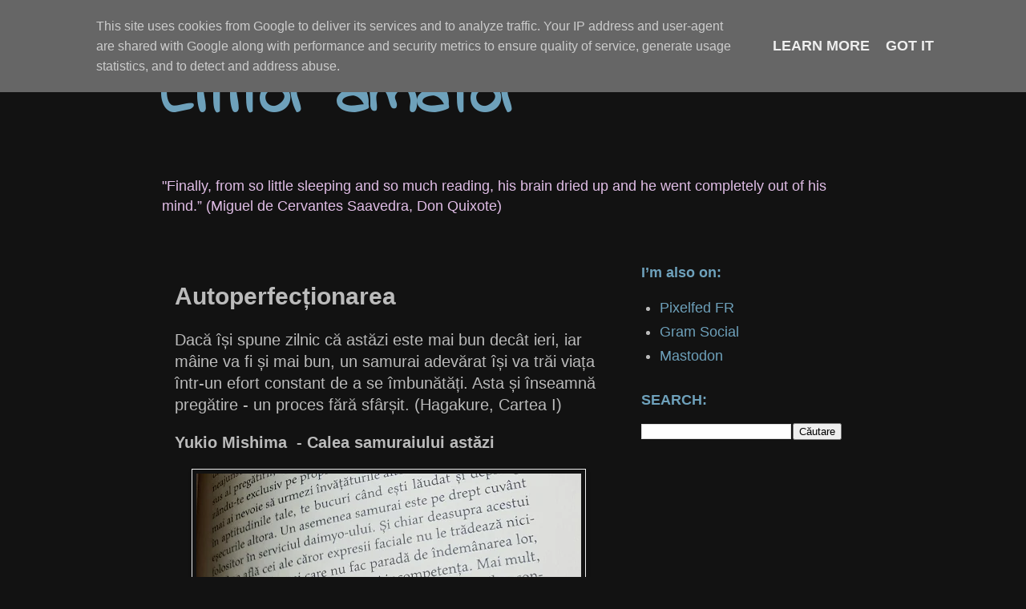

--- FILE ---
content_type: text/html; charset=UTF-8
request_url: https://www.cititoramator.ro/2016/12/autoperfectionarea.html
body_size: 29984
content:
<!DOCTYPE html>
<html class='v2' dir='ltr' lang='ro' xmlns='http://www.w3.org/1999/xhtml' xmlns:b='http://www.google.com/2005/gml/b' xmlns:data='http://www.google.com/2005/gml/data' xmlns:expr='http://www.google.com/2005/gml/expr'>
<head>
<link href='https://www.blogger.com/static/v1/widgets/335934321-css_bundle_v2.css' rel='stylesheet' type='text/css'/>
<script async='async' data-ad-client='ca-pub-8422062623864646' src='https://pagead2.googlesyndication.com/pagead/js/adsbygoogle.js'></script>
<meta content='width=1100' name='viewport'/>
<meta content='text/html; charset=UTF-8' http-equiv='Content-Type'/>
<meta content='blogger' name='generator'/>
<link href='https://www.cititoramator.ro/favicon.ico' rel='icon' type='image/x-icon'/>
<link href='https://www.cititoramator.ro/2016/12/autoperfectionarea.html' rel='canonical'/>
<link rel="alternate" type="application/atom+xml" title="Cititor amator - Atom" href="https://www.cititoramator.ro/feeds/posts/default" />
<link rel="alternate" type="application/rss+xml" title="Cititor amator - RSS" href="https://www.cititoramator.ro/feeds/posts/default?alt=rss" />
<link rel="service.post" type="application/atom+xml" title="Cititor amator - Atom" href="https://www.blogger.com/feeds/2636468459290223952/posts/default" />

<link rel="alternate" type="application/atom+xml" title="Cititor amator - Atom" href="https://www.cititoramator.ro/feeds/5395221106384423626/comments/default" />
<!--Can't find substitution for tag [blog.ieCssRetrofitLinks]-->
<link href='https://blogger.googleusercontent.com/img/b/R29vZ2xl/AVvXsEjH6RK7-_SMpdRDkQUsKaig7zDOG3lKw-skZw0AYvi7Bs3K3wdOhjXk7D1ZvpJ9UrVMQGehr6YInJeBcgQgeeapFBiHMZdXkV8jo1ATxqcTwz2wunZFzm7sVEH_pt26MKB9jBDluEgjfvE/s640/1481099725005.jpg' rel='image_src'/>
<meta content='https://www.cititoramator.ro/2016/12/autoperfectionarea.html' property='og:url'/>
<meta content='Autoperfecționarea ' property='og:title'/>
<meta content='Citate și fragmente interesante din cărțile citite' property='og:description'/>
<meta content='https://blogger.googleusercontent.com/img/b/R29vZ2xl/AVvXsEjH6RK7-_SMpdRDkQUsKaig7zDOG3lKw-skZw0AYvi7Bs3K3wdOhjXk7D1ZvpJ9UrVMQGehr6YInJeBcgQgeeapFBiHMZdXkV8jo1ATxqcTwz2wunZFzm7sVEH_pt26MKB9jBDluEgjfvE/w1200-h630-p-k-no-nu/1481099725005.jpg' property='og:image'/>
<title>Cititor amator: Autoperfecționarea </title>
<style type='text/css'>@font-face{font-family:'Indie Flower';font-style:normal;font-weight:400;font-display:swap;src:url(//fonts.gstatic.com/s/indieflower/v24/m8JVjfNVeKWVnh3QMuKkFcZVZ0uH99GUDs4k.woff2)format('woff2');unicode-range:U+0100-02BA,U+02BD-02C5,U+02C7-02CC,U+02CE-02D7,U+02DD-02FF,U+0304,U+0308,U+0329,U+1D00-1DBF,U+1E00-1E9F,U+1EF2-1EFF,U+2020,U+20A0-20AB,U+20AD-20C0,U+2113,U+2C60-2C7F,U+A720-A7FF;}@font-face{font-family:'Indie Flower';font-style:normal;font-weight:400;font-display:swap;src:url(//fonts.gstatic.com/s/indieflower/v24/m8JVjfNVeKWVnh3QMuKkFcZVaUuH99GUDg.woff2)format('woff2');unicode-range:U+0000-00FF,U+0131,U+0152-0153,U+02BB-02BC,U+02C6,U+02DA,U+02DC,U+0304,U+0308,U+0329,U+2000-206F,U+20AC,U+2122,U+2191,U+2193,U+2212,U+2215,U+FEFF,U+FFFD;}</style>
<style id='page-skin-1' type='text/css'><!--
/*
-----------------------------------------------
Blogger Template Style
Name:     Simple
Designer: Blogger
URL:      www.blogger.com
----------------------------------------------- */
/* Variable definitions
====================
<Variable name="keycolor" description="Main Color" type="color" default="#bb86fc"/>
<Group description="Page Text" selector="body">
<Variable name="body.font" description="Font" type="font"
default="normal normal 12px Arial, Tahoma, Helvetica, FreeSans, sans-serif"/>
<Variable name="body.text.color" description="Text Color" type="color" default="#e0e0e0"/>
</Group>
<Group description="Backgrounds" selector=".body-fauxcolumns-outer">
<Variable name="body.background.color" description="Outer Background" type="color" default="#bb86fc"/>
<Variable name="content.background.color" description="Main Background" type="color" default="#121212"/>
<Variable name="header.background.color" description="Header Background" type="color" default="transparent"/>
</Group>
<Group description="Links" selector=".main-outer">
<Variable name="link.color" description="Link Color" type="color" default="#2288bb"/>
<Variable name="link.visited.color" description="Visited Color" type="color" default="#888888"/>
<Variable name="link.hover.color" description="Hover Color" type="color" default="#33aaff"/>
</Group>
<Group description="Blog Title" selector=".header h1">
<Variable name="header.font" description="Font" type="font"
default="normal normal 60px Arial, Tahoma, Helvetica, FreeSans, sans-serif"/>
<Variable name="header.text.color" description="Title Color" type="color" default="#3399bb" />
</Group>
<Group description="Blog Description" selector=".header .description">
<Variable name="description.text.color" description="Description Color" type="color"
default="#777777" />
</Group>
<Group description="Tabs Text" selector=".tabs-inner .widget li a">
<Variable name="tabs.font" description="Font" type="font"
default="normal normal 14px Arial, Tahoma, Helvetica, FreeSans, sans-serif"/>
<Variable name="tabs.text.color" description="Text Color" type="color" default="#999999"/>
<Variable name="tabs.selected.text.color" description="Selected Color" type="color" default="#000000"/>
</Group>
<Group description="Tabs Background" selector=".tabs-outer .PageList">
<Variable name="tabs.background.color" description="Background Color" type="color" default="#f5f5f5"/>
<Variable name="tabs.selected.background.color" description="Selected Color" type="color" default="#eeeeee"/>
</Group>
<Group description="Post Title" selector="h3.post-title, .comments h4">
<Variable name="post.title.font" description="Font" type="font"
default="normal normal 22px Arial, Tahoma, Helvetica, FreeSans, sans-serif"/>
</Group>
<Group description="Date Header" selector=".date-header">
<Variable name="date.header.color" description="Text Color" type="color"
default="#bbbbbb"/>
<Variable name="date.header.background.color" description="Background Color" type="color"
default="transparent"/>
<Variable name="date.header.font" description="Text Font" type="font"
default="normal bold 11px Arial, Tahoma, Helvetica, FreeSans, sans-serif"/>
<Variable name="date.header.padding" description="Date Header Padding" type="string" default="inherit"/>
<Variable name="date.header.letterspacing" description="Date Header Letter Spacing" type="string" default="inherit"/>
<Variable name="date.header.margin" description="Date Header Margin" type="string" default="inherit"/>
</Group>
<Group description="Post Footer" selector=".post-footer {
background: transparent !important;
border: none !important;
padding: 0 !important;
margin: 0 !important;
}">
<Variable name="post.footer.text.color" description="Text Color" type="color" default="#e0e0e0"/>
<Variable name="post.footer.background.color" description="Background Color" type="color"
default="#f9f9f9"/>
<Variable name="post.footer.border.color" description="Shadow Color" type="color" default="#eeeeee"/>
</Group>
<Group description="Gadgets" selector="h2">
<Variable name="widget.title.font" description="Title Font" type="font"
default="normal bold 11px Arial, Tahoma, Helvetica, FreeSans, sans-serif"/>
<Variable name="widget.title.text.color" description="Title Color" type="color" default="#000000"/>
<Variable name="widget.alternate.text.color" description="Alternate Color" type="color" default="#999999"/>
</Group>
<Group description="Images" selector=".main-inner">
<Variable name="image.background.color" description="Background Color" type="color" default="#121212"/>
<Variable name="image.border.color" description="Border Color" type="color" default="#eeeeee"/>
<Variable name="image.text.color" description="Caption Text Color" type="color" default="#bbbbbb"/>
</Group>
<Group description="Accents" selector=".content-inner">
<Variable name="body.rule.color" description="Separator Line Color" type="color" default="#eeeeee"/>
<Variable name="tabs.border.color" description="Tabs Border Color" type="color" default="transparent"/>
</Group>
<Variable name="body.background" description="Body Background" type="background"
color="#121212" default="$(color) none repeat scroll top left"/>
<Variable name="body.background.override" description="Body Background Override" type="string" default=""/>
<Variable name="body.background.gradient.cap" description="Body Gradient Cap" type="url"
default="url(https://resources.blogblog.com/blogblog/data/1kt/simple/gradients_light.png)"/>
<Variable name="body.background.gradient.tile" description="Body Gradient Tile" type="url"
default="url(https://resources.blogblog.com/blogblog/data/1kt/simple/body_gradient_tile_light.png)"/>
<Variable name="content.background.color.selector" description="Content Background Color Selector" type="string" default=".content-inner"/>
<Variable name="content.padding" description="Content Padding" type="length" default="10px" min="0" max="100px"/>
<Variable name="content.padding.horizontal" description="Content Horizontal Padding" type="length" default="10px" min="0" max="100px"/>
<Variable name="content.shadow.spread" description="Content Shadow Spread" type="length" default="40px" min="0" max="100px"/>
<Variable name="content.shadow.spread.webkit" description="Content Shadow Spread (WebKit)" type="length" default="5px" min="0" max="100px"/>
<Variable name="content.shadow.spread.ie" description="Content Shadow Spread (IE)" type="length" default="10px" min="0" max="100px"/>
<Variable name="main.border.width" description="Main Border Width" type="length" default="0" min="0" max="10px"/>
<Variable name="header.background.gradient" description="Header Gradient" type="url" default="none"/>
<Variable name="header.shadow.offset.left" description="Header Shadow Offset Left" type="length" default="-1px" min="-50px" max="50px"/>
<Variable name="header.shadow.offset.top" description="Header Shadow Offset Top" type="length" default="-1px" min="-50px" max="50px"/>
<Variable name="header.shadow.spread" description="Header Shadow Spread" type="length" default="1px" min="0" max="100px"/>
<Variable name="header.padding" description="Header Padding" type="length" default="30px" min="0" max="100px"/>
<Variable name="header.border.size" description="Header Border Size" type="length" default="1px" min="0" max="10px"/>
<Variable name="header.bottom.border.size" description="Header Bottom Border Size" type="length" default="1px" min="0" max="10px"/>
<Variable name="header.border.horizontalsize" description="Header Horizontal Border Size" type="length" default="0" min="0" max="10px"/>
<Variable name="description.text.size" description="Description Text Size" type="string" default="140%"/>
<Variable name="tabs.margin.top" description="Tabs Margin Top" type="length" default="0" min="0" max="100px"/>
<Variable name="tabs.margin.side" description="Tabs Side Margin" type="length" default="30px" min="0" max="100px"/>
<Variable name="tabs.background.gradient" description="Tabs Background Gradient" type="url"
default="url(https://resources.blogblog.com/blogblog/data/1kt/simple/gradients_light.png)"/>
<Variable name="tabs.border.width" description="Tabs Border Width" type="length" default="1px" min="0" max="10px"/>
<Variable name="tabs.bevel.border.width" description="Tabs Bevel Border Width" type="length" default="1px" min="0" max="10px"/>
<Variable name="post.margin.bottom" description="Post Bottom Margin" type="length" default="25px" min="0" max="100px"/>
<Variable name="image.border.small.size" description="Image Border Small Size" type="length" default="2px" min="0" max="10px"/>
<Variable name="image.border.large.size" description="Image Border Large Size" type="length" default="5px" min="0" max="10px"/>
<Variable name="page.width.selector" description="Page Width Selector" type="string" default=".region-inner"/>
<Variable name="page.width" description="Page Width" type="string" default="auto"/>
<Variable name="main.section.margin" description="Main Section Margin" type="length" default="15px" min="0" max="100px"/>
<Variable name="main.padding" description="Main Padding" type="length" default="15px" min="0" max="100px"/>
<Variable name="main.padding.top" description="Main Padding Top" type="length" default="30px" min="0" max="100px"/>
<Variable name="main.padding.bottom" description="Main Padding Bottom" type="length" default="30px" min="0" max="100px"/>
<Variable name="paging.background"
color="#121212"
description="Background of blog paging area" type="background"
default="transparent none no-repeat scroll top center"/>
<Variable name="footer.bevel" description="Bevel border length of footer" type="length" default="0" min="0" max="10px"/>
<Variable name="mobile.background.overlay" description="Mobile Background Overlay" type="string"
default="transparent none repeat scroll top left"/>
<Variable name="mobile.background.size" description="Mobile Background Size" type="string" default="auto"/>
<Variable name="mobile.button.color" description="Mobile Button Color" type="color" default="#121212" />
<Variable name="startSide" description="Side where text starts in blog language" type="automatic" default="left"/>
<Variable name="endSide" description="Side where text ends in blog language" type="automatic" default="right"/>
*/
/* Content
----------------------------------------------- */
body {
font: normal normal 18px Arial, Tahoma, Helvetica, FreeSans, sans-serif;
color: #bbbbbb;
background: #121212 none repeat scroll top left;
padding: 0 0 0 0;
}
html body .region-inner {
min-width: 0;
max-width: 100%;
width: auto;
}
h2 {
font-size: 22px;
}
a:link {
text-decoration:none;
color: #6ea1bb;
}
a:visited {
text-decoration:none;
color: #6ea1bb;
}
a:hover {
text-decoration:underline;
color: #33aaff;
}
.body-fauxcolumn-outer .fauxcolumn-inner {
background: transparent none repeat scroll top left;
_background-image: none;
}
.body-fauxcolumn-outer .cap-top {
position: absolute;
z-index: 1;
height: 400px;
width: 100%;
}
.body-fauxcolumn-outer .cap-top .cap-left {
width: 100%;
background: transparent none repeat-x scroll top left;
_background-image: none;
}
.content-outer {
-moz-box-shadow: 0 0 0 rgba(0, 0, 0, .15);
-webkit-box-shadow: 0 0 0 rgba(0, 0, 0, .15);
-goog-ms-box-shadow: 0 0 0 #333333;
box-shadow: 0 0 0 rgba(0, 0, 0, .15);
margin-bottom: 1px;
}
.content-inner {
padding: 10px 40px;
}
.content-inner {
background-color: #121212;
}
/* Header
----------------------------------------------- */
.header-outer {
background: transparent none repeat-x scroll 0 -400px;
_background-image: none;
}
.Header h1 {
font: normal bold 80px Indie Flower;
color: #6ea1bb;
text-shadow: 0 0 0 rgba(0, 0, 0, .2);
}
.Header h1 a {
color: #6ea1bb;
}
.Header .description {
font-size: 18px;
color: #E1BEE7;
}
.header-inner .Header .titlewrapper {
padding: 22px 0;
}
.header-inner .Header .descriptionwrapper {
padding: 0 0;
}
/* Tabs
----------------------------------------------- */
.tabs-inner .section:first-child {
border-top: 0 solid #33aaff;
}
.tabs-inner .section:first-child ul {
margin-top: -1px;
border-top: 1px solid #33aaff;
border-left: 1px solid #33aaff;
border-right: 1px solid #33aaff;
}
.tabs-inner .widget ul {
background: transparent none repeat-x scroll 0 -800px;
_background-image: none;
border-bottom: 1px solid #33aaff;
margin-top: 0;
margin-left: -30px;
margin-right: -30px;
}
.tabs-inner .widget li a {
display: inline-block;
padding: .6em 1em;
font: normal normal 16px Georgia, Utopia, 'Palatino Linotype', Palatino, serif;
color: #000000;
border-left: 1px solid #121212;
border-right: 1px solid #33aaff;
}
.tabs-inner .widget li:first-child a {
border-left: none;
}
.tabs-inner .widget li.selected a, .tabs-inner .widget li a:hover {
color: #000000;
background-color: #eeeeee;
text-decoration: none;
}
/* Columns
----------------------------------------------- */
.main-outer {
border-top: 0 solid transparent;
}
.fauxcolumn-left-outer .fauxcolumn-inner {
border-right: 1px solid transparent;
}
.fauxcolumn-right-outer .fauxcolumn-inner {
border-left: 1px solid transparent;
}
/* Headings
----------------------------------------------- */
div.widget > h2,
div.widget h2.title {
margin: 0 0 1em 0;
font: normal bold 18px 'Trebuchet MS',Trebuchet,Verdana,sans-serif;
color: #6ea1bb;
}
/* Widgets
----------------------------------------------- */
.widget .zippy {
color: #6ea1bb;
text-shadow: 2px 2px 1px rgba(0, 0, 0, .1);
}
.widget .popular-posts ul {
list-style: none;
}
/* Posts
----------------------------------------------- */
h2.date-header {
font: normal bold 11px Arial, Tahoma, Helvetica, FreeSans, sans-serif;
}
.date-header span {
background-color: #bbbbbb;
color: #121212;
padding: 0.4em;
letter-spacing: 3px;
margin: inherit;
}
.main-inner {
padding-top: 35px;
padding-bottom: 65px;
}
.main-inner .column-center-inner {
padding: 0 0;
}
.main-inner .column-center-inner .section {
margin: 0 1em;
}
.post {
margin: 0 0 45px 0;
}
h3.post-title, .comments h4 {
font: normal bold 30px Arial, Tahoma, Helvetica, FreeSans, sans-serif;
margin: .75em 0 0;
}
.post-body {
font-size: 110%;
line-height: 1.4;
position: relative;
}
.post-body img, .post-body .tr-caption-container, .Profile img, .Image img,
.BlogList .item-thumbnail img {
padding: 2px;
background: #121212;
border: 1px solid #eeeeee;
-moz-box-shadow: 1px 1px 5px rgba(0, 0, 0, .1);
-webkit-box-shadow: 1px 1px 5px rgba(0, 0, 0, .1);
box-shadow: 1px 1px 5px rgba(0, 0, 0, .1);
}
.post-body img, .post-body .tr-caption-container {
padding: 5px;
}
.post-body .tr-caption-container {
color: #e0e0e0;
}
.post-body .tr-caption-container img {
padding: 0;
background: transparent;
border: none;
-moz-box-shadow: 0 0 0 rgba(0, 0, 0, .1);
-webkit-box-shadow: 0 0 0 rgba(0, 0, 0, .1);
box-shadow: 0 0 0 rgba(0, 0, 0, .1);
}
.post-header {
margin: 0 0 1.5em;
line-height: 1.6;
font-size: 90%;
}
.post-footer {
background: transparent !important;
border: none !important;
padding: 0 !important;
margin: 0 !important;
} {
margin: 20px -2px 0;
padding: 5px 10px;
color: transparent;
background-color: #eeeeee;
border-bottom: 1px solid #eeeeee;
line-height: 1.6;
font-size: 90%;
}
#comments .comment-author {
padding-top: 1.5em;
border-top: 1px solid transparent;
background-position: 0 1.5em;
}
#comments .comment-author:first-child {
padding-top: 0;
border-top: none;
}
.avatar-image-container {
margin: .2em 0 0;
}
#comments .avatar-image-container img {
border: 1px solid #eeeeee;
}
/* Comments
----------------------------------------------- */
.comments .comments-content .icon.blog-author {
background-repeat: no-repeat;
background-image: url([data-uri]);
}
.comments .comments-content .loadmore a {
border-top: 1px solid #6ea1bb;
border-bottom: 1px solid #6ea1bb;
}
.comments .comment-thread.inline-thread {
background-color: #eeeeee;
}
.comments .continue {
border-top: 2px solid #6ea1bb;
}
/* Accents
---------------------------------------------- */
.section-columns td.columns-cell {
border-left: 1px solid transparent;
}
.blog-pager {
background: transparent url(https://resources.blogblog.com/blogblog/data/1kt/simple/paging_dot.png) repeat-x scroll top center;
}
.blog-pager-older-link, .home-link,
.blog-pager-newer-link {
background-color: #121212;
padding: 5px;
}
.footer-outer {
border-top: 1px dashed #bbbbbb;
}
/* Mobile
----------------------------------------------- */
body.mobile  {
background-size: auto;
}
.mobile .body-fauxcolumn-outer {
background: transparent none repeat scroll top left;
}
.mobile .body-fauxcolumn-outer .cap-top {
background-size: 100% auto;
}
.mobile .content-outer {
-webkit-box-shadow: 0 0 3px rgba(0, 0, 0, .15);
box-shadow: 0 0 3px rgba(0, 0, 0, .15);
}
.mobile .tabs-inner .widget ul {
margin-left: 0;
margin-right: 0;
}
.mobile .post {
margin: 0;
}
.mobile .main-inner .column-center-inner .section {
margin: 0;
}
.mobile .date-header span {
padding: 0.1em 10px;
margin: 0 -10px;
}
.mobile h3.post-title {
margin: 0;
}
.mobile .blog-pager {
background: transparent none no-repeat scroll top center;
}
.mobile .footer-outer {
border-top: none;
}
.mobile .main-inner, .mobile .footer-inner {
background-color: #121212;
}
.mobile-index-contents {
color: #bbbbbb;
}
.mobile-link-button {
background-color: #6ea1bb;
}
.mobile-link-button a:link, .mobile-link-button a:visited {
color: #121212;
}
.mobile .tabs-inner .section:first-child {
border-top: none;
}
.mobile .tabs-inner .PageList .widget-content {
background-color: #eeeeee;
color: #000000;
border-top: 1px solid #33aaff;
border-bottom: 1px solid #33aaff;
}
.mobile .tabs-inner .PageList .widget-content .pagelist-arrow {
border-left: 1px solid #33aaff;
}

--></style>
<style id='template-skin-1' type='text/css'><!--
body {
min-width: 960px;
}
.content-outer, .content-fauxcolumn-outer, .region-inner {
min-width: 960px;
max-width: 960px;
_width: 960px;
}
.main-inner .columns {
padding-left: 0;
padding-right: 310px;
}
.main-inner .fauxcolumn-center-outer {
left: 0;
right: 310px;
/* IE6 does not respect left and right together */
_width: expression(this.parentNode.offsetWidth -
parseInt("0") -
parseInt("310px") + 'px');
}
.main-inner .fauxcolumn-left-outer {
width: 0;
}
.main-inner .fauxcolumn-right-outer {
width: 310px;
}
.main-inner .column-left-outer {
width: 0;
right: 100%;
margin-left: -0;
}
.main-inner .column-right-outer {
width: 310px;
margin-right: -310px;
}
#layout {
min-width: 0;
}
#layout .content-outer {
min-width: 0;
width: 800px;
}
#layout .region-inner {
min-width: 0;
width: auto;
}
body#layout div.add_widget {
padding: 8px;
}
body#layout div.add_widget a {
margin-left: 32px;
}
--></style>
<script type='text/javascript'>
        (function(i,s,o,g,r,a,m){i['GoogleAnalyticsObject']=r;i[r]=i[r]||function(){
        (i[r].q=i[r].q||[]).push(arguments)},i[r].l=1*new Date();a=s.createElement(o),
        m=s.getElementsByTagName(o)[0];a.async=1;a.src=g;m.parentNode.insertBefore(a,m)
        })(window,document,'script','https://www.google-analytics.com/analytics.js','ga');
        ga('create', 'UA-178861-11', 'auto', 'blogger');
        ga('blogger.send', 'pageview');
      </script>
<script async='async' data-ad-client='ca-pub-8422062623864646' src='https://pagead2.googlesyndication.com/pagead/js/adsbygoogle.js'></script>
<meta content='dfa12e44b8879066558fbb99e484a578' name='p:domain_verify'/>
<link href='https://www.blogger.com/dyn-css/authorization.css?targetBlogID=2636468459290223952&amp;zx=301c5133-4ddb-4a51-98da-63688650e9fd' media='none' onload='if(media!=&#39;all&#39;)media=&#39;all&#39;' rel='stylesheet'/><noscript><link href='https://www.blogger.com/dyn-css/authorization.css?targetBlogID=2636468459290223952&amp;zx=301c5133-4ddb-4a51-98da-63688650e9fd' rel='stylesheet'/></noscript>
<meta name='google-adsense-platform-account' content='ca-host-pub-1556223355139109'/>
<meta name='google-adsense-platform-domain' content='blogspot.com'/>

<!-- data-ad-client=ca-pub-8422062623864646 -->

<script type="text/javascript" language="javascript">
  // Supply ads personalization default for EEA readers
  // See https://www.blogger.com/go/adspersonalization
  adsbygoogle = window.adsbygoogle || [];
  if (typeof adsbygoogle.requestNonPersonalizedAds === 'undefined') {
    adsbygoogle.requestNonPersonalizedAds = 1;
  }
</script>


</head>
<body class='loading'>
<div class='navbar no-items section' id='navbar' name='Navbar'>
</div>
<div class='body-fauxcolumns'>
<div class='fauxcolumn-outer body-fauxcolumn-outer'>
<div class='cap-top'>
<div class='cap-left'></div>
<div class='cap-right'></div>
</div>
<div class='fauxborder-left'>
<div class='fauxborder-right'></div>
<div class='fauxcolumn-inner'>
</div>
</div>
<div class='cap-bottom'>
<div class='cap-left'></div>
<div class='cap-right'></div>
</div>
</div>
</div>
<div class='content'>
<div class='content-fauxcolumns'>
<div class='fauxcolumn-outer content-fauxcolumn-outer'>
<div class='cap-top'>
<div class='cap-left'></div>
<div class='cap-right'></div>
</div>
<div class='fauxborder-left'>
<div class='fauxborder-right'></div>
<div class='fauxcolumn-inner'>
</div>
</div>
<div class='cap-bottom'>
<div class='cap-left'></div>
<div class='cap-right'></div>
</div>
</div>
</div>
<div class='content-outer'>
<div class='content-cap-top cap-top'>
<div class='cap-left'></div>
<div class='cap-right'></div>
</div>
<div class='fauxborder-left content-fauxborder-left'>
<div class='fauxborder-right content-fauxborder-right'></div>
<div class='content-inner'>
<header>
<div class='header-outer'>
<div class='header-cap-top cap-top'>
<div class='cap-left'></div>
<div class='cap-right'></div>
</div>
<div class='fauxborder-left header-fauxborder-left'>
<div class='fauxborder-right header-fauxborder-right'></div>
<div class='region-inner header-inner'>
<div class='header section' id='header' name='Antet'><div class='widget Header' data-version='1' id='Header1'>
<div id='header-inner'>
<div class='titlewrapper'>
<h1 class='title'>
<a href='https://www.cititoramator.ro/'>
Cititor amator
</a>
</h1>
</div>
<div class='descriptionwrapper'>
<p class='description'><span>"Finally, from so little sleeping and so much reading, his brain dried up and he went completely out of his mind.&#8221; (Miguel de Cervantes Saavedra, Don Quixote)</span></p>
</div>
</div>
</div></div>
</div>
</div>
<div class='header-cap-bottom cap-bottom'>
<div class='cap-left'></div>
<div class='cap-right'></div>
</div>
</div>
</header>
<div class='tabs-outer'>
<div class='tabs-cap-top cap-top'>
<div class='cap-left'></div>
<div class='cap-right'></div>
</div>
<div class='fauxborder-left tabs-fauxborder-left'>
<div class='fauxborder-right tabs-fauxborder-right'></div>
<div class='region-inner tabs-inner'>
<div class='tabs no-items section' id='crosscol' name='Coloana transversală'></div>
<div class='tabs no-items section' id='crosscol-overflow' name='Cross-Column 2'></div>
</div>
</div>
<div class='tabs-cap-bottom cap-bottom'>
<div class='cap-left'></div>
<div class='cap-right'></div>
</div>
</div>
<div class='main-outer'>
<div class='main-cap-top cap-top'>
<div class='cap-left'></div>
<div class='cap-right'></div>
</div>
<div class='fauxborder-left main-fauxborder-left'>
<div class='fauxborder-right main-fauxborder-right'></div>
<div class='region-inner main-inner'>
<div class='columns fauxcolumns'>
<div class='fauxcolumn-outer fauxcolumn-center-outer'>
<div class='cap-top'>
<div class='cap-left'></div>
<div class='cap-right'></div>
</div>
<div class='fauxborder-left'>
<div class='fauxborder-right'></div>
<div class='fauxcolumn-inner'>
</div>
</div>
<div class='cap-bottom'>
<div class='cap-left'></div>
<div class='cap-right'></div>
</div>
</div>
<div class='fauxcolumn-outer fauxcolumn-left-outer'>
<div class='cap-top'>
<div class='cap-left'></div>
<div class='cap-right'></div>
</div>
<div class='fauxborder-left'>
<div class='fauxborder-right'></div>
<div class='fauxcolumn-inner'>
</div>
</div>
<div class='cap-bottom'>
<div class='cap-left'></div>
<div class='cap-right'></div>
</div>
</div>
<div class='fauxcolumn-outer fauxcolumn-right-outer'>
<div class='cap-top'>
<div class='cap-left'></div>
<div class='cap-right'></div>
</div>
<div class='fauxborder-left'>
<div class='fauxborder-right'></div>
<div class='fauxcolumn-inner'>
</div>
</div>
<div class='cap-bottom'>
<div class='cap-left'></div>
<div class='cap-right'></div>
</div>
</div>
<!-- corrects IE6 width calculation -->
<div class='columns-inner'>
<div class='column-center-outer'>
<div class='column-center-inner'>
<div class='main section' id='main' name='Număr de telefon principal'><div class='widget Blog' data-version='1' id='Blog1'>
<div class='blog-posts hfeed'>

          <div class="date-outer">
        

          <div class="date-posts">
        
<div class='post-outer'>
<div class='post hentry uncustomized-post-template' itemprop='blogPost' itemscope='itemscope' itemtype='http://schema.org/BlogPosting'>
<meta content='https://blogger.googleusercontent.com/img/b/R29vZ2xl/AVvXsEjH6RK7-_SMpdRDkQUsKaig7zDOG3lKw-skZw0AYvi7Bs3K3wdOhjXk7D1ZvpJ9UrVMQGehr6YInJeBcgQgeeapFBiHMZdXkV8jo1ATxqcTwz2wunZFzm7sVEH_pt26MKB9jBDluEgjfvE/s640/1481099725005.jpg' itemprop='image_url'/>
<meta content='2636468459290223952' itemprop='blogId'/>
<meta content='5395221106384423626' itemprop='postId'/>
<a name='5395221106384423626'></a>
<h3 class='post-title entry-title' itemprop='name'>
Autoperfecționarea 
</h3>
<div class='post-header'>
<div class='post-header-line-1'></div>
</div>
<div class='post-body entry-content' id='post-body-5395221106384423626' itemprop='description articleBody'>
<p dir="ltr">Dac&#259; &#238;&#537;i spune zilnic c&#259; ast&#259;zi este mai bun dec&#226;t ieri, iar m&#226;ine va fi &#537;i mai bun, un samurai adev&#259;rat &#238;&#537;i va tr&#259;i via&#539;a &#238;ntr-un efort constant de a se &#238;mbun&#259;t&#259;&#539;i. Asta &#537;i &#238;nseamn&#259; preg&#259;tire - un proces f&#259;r&#259; sf&#226;r&#537;it. (Hagakure, Cartea I)</p>
<p dir="ltr"><b>Yukio Mishima&nbsp; - Calea </b><b>samuraiului</b><b> ast&#259;zi</b> </p>
<div class="separator" style="clear: both; text-align: center;"> <a href="https://blogger.googleusercontent.com/img/b/R29vZ2xl/AVvXsEjH6RK7-_SMpdRDkQUsKaig7zDOG3lKw-skZw0AYvi7Bs3K3wdOhjXk7D1ZvpJ9UrVMQGehr6YInJeBcgQgeeapFBiHMZdXkV8jo1ATxqcTwz2wunZFzm7sVEH_pt26MKB9jBDluEgjfvE/s1600/1481099725005.jpg" imageanchor="1" style="margin-left: 1em; margin-right: 1em;"> <img border="0" src="https://blogger.googleusercontent.com/img/b/R29vZ2xl/AVvXsEjH6RK7-_SMpdRDkQUsKaig7zDOG3lKw-skZw0AYvi7Bs3K3wdOhjXk7D1ZvpJ9UrVMQGehr6YInJeBcgQgeeapFBiHMZdXkV8jo1ATxqcTwz2wunZFzm7sVEH_pt26MKB9jBDluEgjfvE/s640-rw/1481099725005.jpg"> </a> </div>
<div style='clear: both;'></div>
</div>
<div class='post-footer'>
<div class='post-footer-line post-footer-line-1'>
<span class='post-author vcard'>
</span>
<span class='post-timestamp'>
</span>
<span class='post-comment-link'>
</span>
<span class='post-icons'>
</span>
<div class='post-share-buttons goog-inline-block'>
</div>
</div>
<div class='post-footer-line post-footer-line-2'>
<span class='post-labels'>
</span>
</div>
<div class='post-footer-line post-footer-line-3'>
<span class='post-location'>
</span>
</div>
</div>
</div>
<div class='comments' id='comments'>
<a name='comments'></a>
</div>
</div>

        </div></div>
      
</div>
<div class='blog-pager' id='blog-pager'>
<span id='blog-pager-newer-link'>
<a class='blog-pager-newer-link' href='https://www.cititoramator.ro/2016/12/lectie-pentru-o-zi-ploioasa.html' id='Blog1_blog-pager-newer-link' title='Postare mai nouă'>Postare mai nouă</a>
</span>
<span id='blog-pager-older-link'>
<a class='blog-pager-older-link' href='https://www.cititoramator.ro/2016/12/nenorocirea.html' id='Blog1_blog-pager-older-link' title='Postare mai veche'>Postare mai veche</a>
</span>
<a class='home-link' href='https://www.cititoramator.ro/'>Pagina de pornire</a>
</div>
<div class='clear'></div>
<div class='post-feeds'>
</div>
</div><div class='widget AdSense' data-version='1' id='AdSense2'>
<div class='widget-content'>
<script async src="https://pagead2.googlesyndication.com/pagead/js/adsbygoogle.js"></script>
<!-- cititoramator_sidebar-right-2-1_AdSense2_1x1_as -->
<ins class="adsbygoogle"
     style="display:block"
     data-ad-client="ca-pub-8422062623864646"
     data-ad-host="ca-host-pub-1556223355139109"
     data-ad-host-channel="L0001"
     data-ad-slot="3320648745"
     data-ad-format="auto"
     data-full-width-responsive="true"></ins>
<script>
(adsbygoogle = window.adsbygoogle || []).push({});
</script>
<div class='clear'></div>
</div>
</div></div>
</div>
</div>
<div class='column-left-outer'>
<div class='column-left-inner'>
<aside>
</aside>
</div>
</div>
<div class='column-right-outer'>
<div class='column-right-inner'>
<aside>
<div class='sidebar section' id='sidebar-right-1'><div class='widget LinkList' data-version='1' id='LinkList1'>
<h2>I&#8217;m also on:</h2>
<div class='widget-content'>
<ul>
<li><a href='https://pixelfed.fr/cititoramator'>Pixelfed FR</a></li>
<li><a href='https://gram.social/cititoramator'>Gram Social</a></li>
<li><a href='https://mastodon.social/@cititoramator'>Mastodon </a></li>
</ul>
<div class='clear'></div>
</div>
</div><div class='widget BlogSearch' data-version='1' id='BlogSearch1'>
<h2 class='title'>SEARCH:</h2>
<div class='widget-content'>
<div id='BlogSearch1_form'>
<form action='https://www.cititoramator.ro/search' class='gsc-search-box' target='_top'>
<table cellpadding='0' cellspacing='0' class='gsc-search-box'>
<tbody>
<tr>
<td class='gsc-input'>
<input autocomplete='off' class='gsc-input' name='q' size='10' title='search' type='text' value=''/>
</td>
<td class='gsc-search-button'>
<input class='gsc-search-button' title='search' type='submit' value='Căutare'/>
</td>
</tr>
</tbody>
</table>
</form>
</div>
</div>
<div class='clear'></div>
</div><div class='widget AdSense' data-version='1' id='AdSense1'>
<div class='widget-content'>
<script async src="https://pagead2.googlesyndication.com/pagead/js/adsbygoogle.js"></script>
<!-- cititoramator_sidebar-right-1_AdSense1_1x1_as -->
<ins class="adsbygoogle"
     style="display:block"
     data-ad-client="ca-pub-8422062623864646"
     data-ad-host="ca-host-pub-1556223355139109"
     data-ad-host-channel="L0001"
     data-ad-slot="8251666671"
     data-ad-format="auto"
     data-full-width-responsive="true"></ins>
<script>
(adsbygoogle = window.adsbygoogle || []).push({});
</script>
<div class='clear'></div>
</div>
</div></div>
<table border='0' cellpadding='0' cellspacing='0' class='section-columns columns-2'>
<tbody>
<tr>
<td class='first columns-cell'>
<div class='sidebar no-items section' id='sidebar-right-2-1'></div>
</td>
<td class='columns-cell'>
<div class='sidebar no-items section' id='sidebar-right-2-2'></div>
</td>
</tr>
</tbody>
</table>
<div class='sidebar section' id='sidebar-right-3'><div class='widget Label' data-version='1' id='Label1'>
<h2>Etichete</h2>
<div class='widget-content cloud-label-widget-content'>
<span class='label-size label-size-2'>
<a dir='ltr' href='https://www.cititoramator.ro/search/label/20%20de%20ani%20%C3%AEn%20Siberia'>20 de ani în Siberia</a>
</span>
<span class='label-size label-size-1'>
<a dir='ltr' href='https://www.cititoramator.ro/search/label/a%20tr%C4%83i'>a trăi</a>
</span>
<span class='label-size label-size-1'>
<a dir='ltr' href='https://www.cititoramator.ro/search/label/able'>able</a>
</span>
<span class='label-size label-size-2'>
<a dir='ltr' href='https://www.cititoramator.ro/search/label/abstinence'>abstinence</a>
</span>
<span class='label-size label-size-1'>
<a dir='ltr' href='https://www.cititoramator.ro/search/label/activism'>activism</a>
</span>
<span class='label-size label-size-2'>
<a dir='ltr' href='https://www.cititoramator.ro/search/label/actori'>actori</a>
</span>
<span class='label-size label-size-1'>
<a dir='ltr' href='https://www.cititoramator.ro/search/label/ac%C8%9Biune'>acțiune</a>
</span>
<span class='label-size label-size-1'>
<a dir='ltr' href='https://www.cititoramator.ro/search/label/Adam%20%C8%99i%20Eva'>Adam și Eva</a>
</span>
<span class='label-size label-size-1'>
<a dir='ltr' href='https://www.cititoramator.ro/search/label/Adele%20de%20Boigne'>Adele de Boigne</a>
</span>
<span class='label-size label-size-3'>
<a dir='ltr' href='https://www.cititoramator.ro/search/label/adev%C4%83r'>adevăr</a>
</span>
<span class='label-size label-size-2'>
<a dir='ltr' href='https://www.cititoramator.ro/search/label/adev%C4%83rul'>adevărul</a>
</span>
<span class='label-size label-size-3'>
<a dir='ltr' href='https://www.cititoramator.ro/search/label/Adrian%20Marino'>Adrian Marino</a>
</span>
<span class='label-size label-size-1'>
<a dir='ltr' href='https://www.cititoramator.ro/search/label/adulter'>adulter</a>
</span>
<span class='label-size label-size-1'>
<a dir='ltr' href='https://www.cititoramator.ro/search/label/adul%C8%9Bi'>adulți</a>
</span>
<span class='label-size label-size-2'>
<a dir='ltr' href='https://www.cititoramator.ro/search/label/advice'>advice</a>
</span>
<span class='label-size label-size-2'>
<a dir='ltr' href='https://www.cititoramator.ro/search/label/advices'>advices</a>
</span>
<span class='label-size label-size-3'>
<a dir='ltr' href='https://www.cititoramator.ro/search/label/Aforisme'>Aforisme</a>
</span>
<span class='label-size label-size-1'>
<a dir='ltr' href='https://www.cititoramator.ro/search/label/afraid'>afraid</a>
</span>
<span class='label-size label-size-1'>
<a dir='ltr' href='https://www.cititoramator.ro/search/label/age'>age</a>
</span>
<span class='label-size label-size-2'>
<a dir='ltr' href='https://www.cititoramator.ro/search/label/Albert%20Camus'>Albert Camus</a>
</span>
<span class='label-size label-size-1'>
<a dir='ltr' href='https://www.cititoramator.ro/search/label/albii'>albii</a>
</span>
<span class='label-size label-size-2'>
<a dir='ltr' href='https://www.cititoramator.ro/search/label/alcool'>alcool</a>
</span>
<span class='label-size label-size-1'>
<a dir='ltr' href='https://www.cititoramator.ro/search/label/alcoolism'>alcoolism</a>
</span>
<span class='label-size label-size-1'>
<a dir='ltr' href='https://www.cititoramator.ro/search/label/Aleph'>Aleph</a>
</span>
<span class='label-size label-size-4'>
<a dir='ltr' href='https://www.cititoramator.ro/search/label/Alexandr%20Soljeni%C8%9B%C3%AEn'>Alexandr Soljenițîn</a>
</span>
<span class='label-size label-size-3'>
<a dir='ltr' href='https://www.cititoramator.ro/search/label/Alexandre%20Dumas'>Alexandre Dumas</a>
</span>
<span class='label-size label-size-1'>
<a dir='ltr' href='https://www.cititoramator.ro/search/label/alian%C8%9Be'>alianțe</a>
</span>
<span class='label-size label-size-1'>
<a dir='ltr' href='https://www.cititoramator.ro/search/label/amante'>amante</a>
</span>
<span class='label-size label-size-1'>
<a dir='ltr' href='https://www.cititoramator.ro/search/label/aman%C8%9Bi'>amanți</a>
</span>
<span class='label-size label-size-1'>
<a dir='ltr' href='https://www.cititoramator.ro/search/label/Amasis'>Amasis</a>
</span>
<span class='label-size label-size-1'>
<a dir='ltr' href='https://www.cititoramator.ro/search/label/am%C3%A2nare'>amânare</a>
</span>
<span class='label-size label-size-1'>
<a dir='ltr' href='https://www.cititoramator.ro/search/label/ambi%C8%9Bie'>ambiție</a>
</span>
<span class='label-size label-size-1'>
<a dir='ltr' href='https://www.cititoramator.ro/search/label/America'>America</a>
</span>
<span class='label-size label-size-1'>
<a dir='ltr' href='https://www.cititoramator.ro/search/label/americance'>americance</a>
</span>
<span class='label-size label-size-1'>
<a dir='ltr' href='https://www.cititoramator.ro/search/label/americanii'>americanii</a>
</span>
<span class='label-size label-size-2'>
<a dir='ltr' href='https://www.cititoramator.ro/search/label/Amintiri%20din%20pribegie'>Amintiri din pribegie</a>
</span>
<span class='label-size label-size-1'>
<a dir='ltr' href='https://www.cititoramator.ro/search/label/amintiri%20vise%20reflec%C8%9Bii'>amintiri vise reflecții</a>
</span>
<span class='label-size label-size-1'>
<a dir='ltr' href='https://www.cititoramator.ro/search/label/amor'>amor</a>
</span>
<span class='label-size label-size-2'>
<a dir='ltr' href='https://www.cititoramator.ro/search/label/amorul'>amorul</a>
</span>
<span class='label-size label-size-3'>
<a dir='ltr' href='https://www.cititoramator.ro/search/label/amoruri'>amoruri</a>
</span>
<span class='label-size label-size-3'>
<a dir='ltr' href='https://www.cititoramator.ro/search/label/Anale'>Anale</a>
</span>
<span class='label-size label-size-2'>
<a dir='ltr' href='https://www.cititoramator.ro/search/label/anchet%C4%83'>anchetă</a>
</span>
<span class='label-size label-size-2'>
<a dir='ltr' href='https://www.cititoramator.ro/search/label/ancient'>ancient</a>
</span>
<span class='label-size label-size-1'>
<a dir='ltr' href='https://www.cititoramator.ro/search/label/anger'>anger</a>
</span>
<span class='label-size label-size-1'>
<a dir='ltr' href='https://www.cititoramator.ro/search/label/anima'>anima</a>
</span>
<span class='label-size label-size-1'>
<a dir='ltr' href='https://www.cititoramator.ro/search/label/animalitate'>animalitate</a>
</span>
<span class='label-size label-size-1'>
<a dir='ltr' href='https://www.cititoramator.ro/search/label/animus'>animus</a>
</span>
<span class='label-size label-size-1'>
<a dir='ltr' href='https://www.cititoramator.ro/search/label/Anina%20R%C4%83dulescu-Pogoneanu'>Anina Rădulescu-Pogoneanu</a>
</span>
<span class='label-size label-size-2'>
<a dir='ltr' href='https://www.cititoramator.ro/search/label/Ani%C8%9Ba%20Nandru-Cudla'>Anița Nandru-Cudla</a>
</span>
<span class='label-size label-size-1'>
<a dir='ltr' href='https://www.cititoramator.ro/search/label/aniversare'>aniversare</a>
</span>
<span class='label-size label-size-2'>
<a dir='ltr' href='https://www.cititoramator.ro/search/label/Anne%20Frank'>Anne Frank</a>
</span>
<span class='label-size label-size-2'>
<a dir='ltr' href='https://www.cititoramator.ro/search/label/Annie%20Bentoiu'>Annie Bentoiu</a>
</span>
<span class='label-size label-size-1'>
<a dir='ltr' href='https://www.cititoramator.ro/search/label/antianxiety'>antianxiety</a>
</span>
<span class='label-size label-size-2'>
<a dir='ltr' href='https://www.cititoramator.ro/search/label/antichitate'>antichitate</a>
</span>
<span class='label-size label-size-1'>
<a dir='ltr' href='https://www.cititoramator.ro/search/label/anticlerical'>anticlerical</a>
</span>
<span class='label-size label-size-1'>
<a dir='ltr' href='https://www.cititoramator.ro/search/label/anticrist'>anticrist</a>
</span>
<span class='label-size label-size-2'>
<a dir='ltr' href='https://www.cititoramator.ro/search/label/antidepresie'>antidepresie</a>
</span>
<span class='label-size label-size-1'>
<a dir='ltr' href='https://www.cititoramator.ro/search/label/antidepressants'>antidepressants</a>
</span>
<span class='label-size label-size-1'>
<a dir='ltr' href='https://www.cititoramator.ro/search/label/antisemitism'>antisemitism</a>
</span>
<span class='label-size label-size-2'>
<a dir='ltr' href='https://www.cititoramator.ro/search/label/Antoine%20de%20Saint-Exupery'>Antoine de Saint-Exupery</a>
</span>
<span class='label-size label-size-4'>
<a dir='ltr' href='https://www.cititoramator.ro/search/label/Anton%20Cehov'>Anton Cehov</a>
</span>
<span class='label-size label-size-1'>
<a dir='ltr' href='https://www.cititoramator.ro/search/label/Antonio%20Machado'>Antonio Machado</a>
</span>
<span class='label-size label-size-2'>
<a dir='ltr' href='https://www.cititoramator.ro/search/label/antrenament'>antrenament</a>
</span>
<span class='label-size label-size-2'>
<a dir='ltr' href='https://www.cititoramator.ro/search/label/anxietate'>anxietate</a>
</span>
<span class='label-size label-size-2'>
<a dir='ltr' href='https://www.cititoramator.ro/search/label/anxiety'>anxiety</a>
</span>
<span class='label-size label-size-1'>
<a dir='ltr' href='https://www.cititoramator.ro/search/label/aparate'>aparate</a>
</span>
<span class='label-size label-size-2'>
<a dir='ltr' href='https://www.cititoramator.ro/search/label/apoftegm%C4%83'>apoftegmă</a>
</span>
<span class='label-size label-size-2'>
<a dir='ltr' href='https://www.cititoramator.ro/search/label/Apoftegmele%20p%C4%83rin%C8%9Bilor%20de%C8%99ertului'>Apoftegmele părinților deșertului</a>
</span>
<span class='label-size label-size-1'>
<a dir='ltr' href='https://www.cititoramator.ro/search/label/apostazie'>apostazie</a>
</span>
<span class='label-size label-size-2'>
<a dir='ltr' href='https://www.cititoramator.ro/search/label/apostoli'>apostoli</a>
</span>
<span class='label-size label-size-1'>
<a dir='ltr' href='https://www.cititoramator.ro/search/label/appetite'>appetite</a>
</span>
<span class='label-size label-size-1'>
<a dir='ltr' href='https://www.cititoramator.ro/search/label/Arca%C8%99ul%20f%C4%83r%C4%83%20arc'>Arcașul fără arc</a>
</span>
<span class='label-size label-size-1'>
<a dir='ltr' href='https://www.cititoramator.ro/search/label/arhanghel'>arhanghel</a>
</span>
<span class='label-size label-size-1'>
<a dir='ltr' href='https://www.cititoramator.ro/search/label/Arhanghelul%20Gavril'>Arhanghelul Gavril</a>
</span>
<span class='label-size label-size-2'>
<a dir='ltr' href='https://www.cititoramator.ro/search/label/arhetipuri'>arhetipuri</a>
</span>
<span class='label-size label-size-2'>
<a dir='ltr' href='https://www.cititoramator.ro/search/label/Arhipelag%20Gulag'>Arhipelag Gulag</a>
</span>
<span class='label-size label-size-3'>
<a dir='ltr' href='https://www.cititoramator.ro/search/label/Arhipelagul%20Gulag'>Arhipelagul Gulag</a>
</span>
<span class='label-size label-size-1'>
<a dir='ltr' href='https://www.cititoramator.ro/search/label/Aristotel'>Aristotel</a>
</span>
<span class='label-size label-size-2'>
<a dir='ltr' href='https://www.cititoramator.ro/search/label/Aristotle'>Aristotle</a>
</span>
<span class='label-size label-size-1'>
<a dir='ltr' href='https://www.cititoramator.ro/search/label/armata'>armata</a>
</span>
<span class='label-size label-size-1'>
<a dir='ltr' href='https://www.cititoramator.ro/search/label/arogan%C8%9B%C4%83'>aroganță</a>
</span>
<span class='label-size label-size-1'>
<a dir='ltr' href='https://www.cititoramator.ro/search/label/aromoterapia'>aromoterapia</a>
</span>
<span class='label-size label-size-2'>
<a dir='ltr' href='https://www.cititoramator.ro/search/label/arta'>arta</a>
</span>
<span class='label-size label-size-1'>
<a dir='ltr' href='https://www.cititoramator.ro/search/label/arta%20amorului'>arta amorului</a>
</span>
<span class='label-size label-size-2'>
<a dir='ltr' href='https://www.cititoramator.ro/search/label/arta%20de%20a%20fi%20fericit'>arta de a fi fericit</a>
</span>
<span class='label-size label-size-2'>
<a dir='ltr' href='https://www.cititoramator.ro/search/label/arta%20de%20a%20tr%C4%83i'>arta de a trăi</a>
</span>
<span class='label-size label-size-3'>
<a dir='ltr' href='https://www.cititoramator.ro/search/label/Arta%20iubirii'>Arta iubirii</a>
</span>
<span class='label-size label-size-1'>
<a dir='ltr' href='https://www.cititoramator.ro/search/label/arta%20pruden%C8%9Bei'>arta prudenței</a>
</span>
<span class='label-size label-size-1'>
<a dir='ltr' href='https://www.cititoramator.ro/search/label/arta%20r%C4%83zboiului'>arta războiului</a>
</span>
<span class='label-size label-size-1'>
<a dir='ltr' href='https://www.cititoramator.ro/search/label/arte'>arte</a>
</span>
<span class='label-size label-size-4'>
<a dir='ltr' href='https://www.cititoramator.ro/search/label/Arthur%20Schopenhauer'>Arthur Schopenhauer</a>
</span>
<span class='label-size label-size-3'>
<a dir='ltr' href='https://www.cititoramator.ro/search/label/As%20you%20like%20it'>As you like it</a>
</span>
<span class='label-size label-size-1'>
<a dir='ltr' href='https://www.cititoramator.ro/search/label/Assyria'>Assyria</a>
</span>
<span class='label-size label-size-1'>
<a dir='ltr' href='https://www.cititoramator.ro/search/label/astre'>astre</a>
</span>
<span class='label-size label-size-1'>
<a dir='ltr' href='https://www.cititoramator.ro/search/label/astrologie'>astrologie</a>
</span>
<span class='label-size label-size-1'>
<a dir='ltr' href='https://www.cititoramator.ro/search/label/astrology'>astrology</a>
</span>
<span class='label-size label-size-1'>
<a dir='ltr' href='https://www.cititoramator.ro/search/label/ata%C8%99ament'>atașament</a>
</span>
<span class='label-size label-size-2'>
<a dir='ltr' href='https://www.cititoramator.ro/search/label/atei'>atei</a>
</span>
<span class='label-size label-size-2'>
<a dir='ltr' href='https://www.cititoramator.ro/search/label/ateism'>ateism</a>
</span>
<span class='label-size label-size-1'>
<a dir='ltr' href='https://www.cititoramator.ro/search/label/aten%C8%9Bie'>atenție</a>
</span>
<span class='label-size label-size-1'>
<a dir='ltr' href='https://www.cititoramator.ro/search/label/atitudine'>atitudine</a>
</span>
<span class='label-size label-size-2'>
<a dir='ltr' href='https://www.cititoramator.ro/search/label/attitude'>attitude</a>
</span>
<span class='label-size label-size-2'>
<a dir='ltr' href='https://www.cititoramator.ro/search/label/aur'>aur</a>
</span>
<span class='label-size label-size-2'>
<a dir='ltr' href='https://www.cititoramator.ro/search/label/autenticitate'>autenticitate</a>
</span>
<span class='label-size label-size-1'>
<a dir='ltr' href='https://www.cititoramator.ro/search/label/autocontrol'>autocontrol</a>
</span>
<span class='label-size label-size-1'>
<a dir='ltr' href='https://www.cititoramator.ro/search/label/autosuficien%C8%9B%C4%83'>autosuficiență</a>
</span>
<span class='label-size label-size-1'>
<a dir='ltr' href='https://www.cititoramator.ro/search/label/autosugestie'>autosugestie</a>
</span>
<span class='label-size label-size-1'>
<a dir='ltr' href='https://www.cititoramator.ro/search/label/avantaj'>avantaj</a>
</span>
<span class='label-size label-size-1'>
<a dir='ltr' href='https://www.cititoramator.ro/search/label/aventur%C4%83'>aventură</a>
</span>
<span class='label-size label-size-2'>
<a dir='ltr' href='https://www.cititoramator.ro/search/label/avere'>avere</a>
</span>
<span class='label-size label-size-1'>
<a dir='ltr' href='https://www.cititoramator.ro/search/label/avort'>avort</a>
</span>
<span class='label-size label-size-4'>
<a dir='ltr' href='https://www.cititoramator.ro/search/label/Ayn%20Rand'>Ayn Rand</a>
</span>
<span class='label-size label-size-1'>
<a dir='ltr' href='https://www.cititoramator.ro/search/label/bab%C4%83'>babă</a>
</span>
<span class='label-size label-size-1'>
<a dir='ltr' href='https://www.cititoramator.ro/search/label/Babylon'>Babylon</a>
</span>
<span class='label-size label-size-1'>
<a dir='ltr' href='https://www.cititoramator.ro/search/label/bachelor'>bachelor</a>
</span>
<span class='label-size label-size-1'>
<a dir='ltr' href='https://www.cititoramator.ro/search/label/balcony%20scene'>balcony scene</a>
</span>
<span class='label-size label-size-2'>
<a dir='ltr' href='https://www.cititoramator.ro/search/label/Baltasar%20Gracian'>Baltasar Gracian</a>
</span>
<span class='label-size label-size-1'>
<a dir='ltr' href='https://www.cititoramator.ro/search/label/bani'>bani</a>
</span>
<span class='label-size label-size-1'>
<a dir='ltr' href='https://www.cititoramator.ro/search/label/barbari'>barbari</a>
</span>
<span class='label-size label-size-1'>
<a dir='ltr' href='https://www.cititoramator.ro/search/label/barbarie'>barbarie</a>
</span>
<span class='label-size label-size-2'>
<a dir='ltr' href='https://www.cititoramator.ro/search/label/Barbellion'>Barbellion</a>
</span>
<span class='label-size label-size-3'>
<a dir='ltr' href='https://www.cititoramator.ro/search/label/Basho'>Basho</a>
</span>
<span class='label-size label-size-1'>
<a dir='ltr' href='https://www.cititoramator.ro/search/label/Baudelaire'>Baudelaire</a>
</span>
<span class='label-size label-size-2'>
<a dir='ltr' href='https://www.cititoramator.ro/search/label/Baudolino'>Baudolino</a>
</span>
<span class='label-size label-size-1'>
<a dir='ltr' href='https://www.cititoramator.ro/search/label/b%C4%83nuial%C4%83'>bănuială</a>
</span>
<span class='label-size label-size-1'>
<a dir='ltr' href='https://www.cititoramator.ro/search/label/b%C4%83rbat'>bărbat</a>
</span>
<span class='label-size label-size-2'>
<a dir='ltr' href='https://www.cititoramator.ro/search/label/b%C4%83rbatul'>bărbatul</a>
</span>
<span class='label-size label-size-2'>
<a dir='ltr' href='https://www.cititoramator.ro/search/label/b%C4%83rba%C8%9Bi'>bărbați</a>
</span>
<span class='label-size label-size-1'>
<a dir='ltr' href='https://www.cititoramator.ro/search/label/b%C4%83taie'>bătaie</a>
</span>
<span class='label-size label-size-2'>
<a dir='ltr' href='https://www.cititoramator.ro/search/label/b%C4%83tr%C3%A2ne%C8%9Be'>bătrânețe</a>
</span>
<span class='label-size label-size-1'>
<a dir='ltr' href='https://www.cititoramator.ro/search/label/b%C4%83tr%C3%A2ne%C8%9Bea'>bătrânețea</a>
</span>
<span class='label-size label-size-1'>
<a dir='ltr' href='https://www.cititoramator.ro/search/label/b%C4%83tr%C3%A2ni'>bătrâni</a>
</span>
<span class='label-size label-size-1'>
<a dir='ltr' href='https://www.cititoramator.ro/search/label/b%C4%83utur%C4%83'>băutură</a>
</span>
<span class='label-size label-size-2'>
<a dir='ltr' href='https://www.cititoramator.ro/search/label/b%C3%A2rf%C4%83'>bârfă</a>
</span>
<span class='label-size label-size-1'>
<a dir='ltr' href='https://www.cititoramator.ro/search/label/beating'>beating</a>
</span>
<span class='label-size label-size-2'>
<a dir='ltr' href='https://www.cititoramator.ro/search/label/beauty'>beauty</a>
</span>
<span class='label-size label-size-1'>
<a dir='ltr' href='https://www.cititoramator.ro/search/label/behavior'>behavior</a>
</span>
<span class='label-size label-size-1'>
<a dir='ltr' href='https://www.cititoramator.ro/search/label/being'>being</a>
</span>
<span class='label-size label-size-2'>
<a dir='ltr' href='https://www.cititoramator.ro/search/label/Belu%20Zilber'>Belu Zilber</a>
</span>
<span class='label-size label-size-2'>
<a dir='ltr' href='https://www.cititoramator.ro/search/label/be%C8%9Bie'>beție</a>
</span>
<span class='label-size label-size-2'>
<a dir='ltr' href='https://www.cititoramator.ro/search/label/Bhagavad%20Gita'>Bhagavad Gita</a>
</span>
<span class='label-size label-size-1'>
<a dir='ltr' href='https://www.cititoramator.ro/search/label/Bias'>Bias</a>
</span>
<span class='label-size label-size-2'>
<a dir='ltr' href='https://www.cititoramator.ro/search/label/bine'>bine</a>
</span>
<span class='label-size label-size-2'>
<a dir='ltr' href='https://www.cititoramator.ro/search/label/binele'>binele</a>
</span>
<span class='label-size label-size-1'>
<a dir='ltr' href='https://www.cititoramator.ro/search/label/birth'>birth</a>
</span>
<span class='label-size label-size-2'>
<a dir='ltr' href='https://www.cititoramator.ro/search/label/biserica'>biserica</a>
</span>
<span class='label-size label-size-1'>
<a dir='ltr' href='https://www.cititoramator.ro/search/label/Blaise'>Blaise</a>
</span>
<span class='label-size label-size-4'>
<a dir='ltr' href='https://www.cititoramator.ro/search/label/Blaise%20Pascal'>Blaise Pascal</a>
</span>
<span class='label-size label-size-1'>
<a dir='ltr' href='https://www.cititoramator.ro/search/label/Blaise%20Pascal%20Cuget%C4%83ri%20omul%20infinit%20Dumnezeu%20existentialism'>Blaise Pascal Cugetări omul infinit Dumnezeu existentialism</a>
</span>
<span class='label-size label-size-1'>
<a dir='ltr' href='https://www.cititoramator.ro/search/label/bliss'>bliss</a>
</span>
<span class='label-size label-size-3'>
<a dir='ltr' href='https://www.cititoramator.ro/search/label/boal%C4%83'>boală</a>
</span>
<span class='label-size label-size-3'>
<a dir='ltr' href='https://www.cititoramator.ro/search/label/Boccaccio'>Boccaccio</a>
</span>
<span class='label-size label-size-2'>
<a dir='ltr' href='https://www.cititoramator.ro/search/label/Boethius'>Boethius</a>
</span>
<span class='label-size label-size-3'>
<a dir='ltr' href='https://www.cititoramator.ro/search/label/bog%C4%83%C8%9Bie'>bogăție</a>
</span>
<span class='label-size label-size-1'>
<a dir='ltr' href='https://www.cititoramator.ro/search/label/boli'>boli</a>
</span>
<span class='label-size label-size-1'>
<a dir='ltr' href='https://www.cititoramator.ro/search/label/book%20of%20five%20rings'>book of five rings</a>
</span>
<span class='label-size label-size-1'>
<a dir='ltr' href='https://www.cititoramator.ro/search/label/boredom'>boredom</a>
</span>
<span class='label-size label-size-1'>
<a dir='ltr' href='https://www.cititoramator.ro/search/label/Borges'>Borges</a>
</span>
<span class='label-size label-size-2'>
<a dir='ltr' href='https://www.cititoramator.ro/search/label/Boris%20Pasternak'>Boris Pasternak</a>
</span>
<span class='label-size label-size-1'>
<a dir='ltr' href='https://www.cititoramator.ro/search/label/Brahma'>Brahma</a>
</span>
<span class='label-size label-size-1'>
<a dir='ltr' href='https://www.cititoramator.ro/search/label/brainwahing'>brainwahing</a>
</span>
<span class='label-size label-size-1'>
<a dir='ltr' href='https://www.cititoramator.ro/search/label/Br%C3%A2ncoveanu'>Brâncoveanu</a>
</span>
<span class='label-size label-size-1'>
<a dir='ltr' href='https://www.cititoramator.ro/search/label/British%20Empire'>British Empire</a>
</span>
<span class='label-size label-size-1'>
<a dir='ltr' href='https://www.cititoramator.ro/search/label/brotherhood'>brotherhood</a>
</span>
<span class='label-size label-size-1'>
<a dir='ltr' href='https://www.cititoramator.ro/search/label/Bucure%C8%99ti'>București</a>
</span>
<span class='label-size label-size-2'>
<a dir='ltr' href='https://www.cititoramator.ro/search/label/bucurie'>bucurie</a>
</span>
<span class='label-size label-size-3'>
<a dir='ltr' href='https://www.cititoramator.ro/search/label/Buddha'>Buddha</a>
</span>
<span class='label-size label-size-2'>
<a dir='ltr' href='https://www.cititoramator.ro/search/label/buddhism'>buddhism</a>
</span>
<span class='label-size label-size-1'>
<a dir='ltr' href='https://www.cititoramator.ro/search/label/Buddhism%20plain%20and%20simple'>Buddhism plain and simple</a>
</span>
<span class='label-size label-size-1'>
<a dir='ltr' href='https://www.cititoramator.ro/search/label/budhism'>budhism</a>
</span>
<span class='label-size label-size-1'>
<a dir='ltr' href='https://www.cititoramator.ro/search/label/budism'>budism</a>
</span>
<span class='label-size label-size-1'>
<a dir='ltr' href='https://www.cititoramator.ro/search/label/bun%C4%83%20purtare'>bună purtare</a>
</span>
<span class='label-size label-size-2'>
<a dir='ltr' href='https://www.cititoramator.ro/search/label/bun%C4%83stare'>bunăstare</a>
</span>
<span class='label-size label-size-3'>
<a dir='ltr' href='https://www.cititoramator.ro/search/label/bun%C4%83tate'>bunătate</a>
</span>
<span class='label-size label-size-1'>
<a dir='ltr' href='https://www.cititoramator.ro/search/label/bune%20inten%C8%9Bii'>bune intenții</a>
</span>
<span class='label-size label-size-2'>
<a dir='ltr' href='https://www.cititoramator.ro/search/label/burghezia'>burghezia</a>
</span>
<span class='label-size label-size-1'>
<a dir='ltr' href='https://www.cititoramator.ro/search/label/cafeaua'>cafeaua</a>
</span>
<span class='label-size label-size-4'>
<a dir='ltr' href='https://www.cititoramator.ro/search/label/caiete'>caiete</a>
</span>
<span class='label-size label-size-1'>
<a dir='ltr' href='https://www.cititoramator.ro/search/label/Caiete%20II'>Caiete II</a>
</span>
<span class='label-size label-size-3'>
<a dir='ltr' href='https://www.cititoramator.ro/search/label/Caiete%20III'>Caiete III</a>
</span>
<span class='label-size label-size-3'>
<a dir='ltr' href='https://www.cititoramator.ro/search/label/Caietul%20albastru'>Caietul albastru</a>
</span>
<span class='label-size label-size-2'>
<a dir='ltr' href='https://www.cititoramator.ro/search/label/calea%20de%20mijloc'>calea de mijloc</a>
</span>
<span class='label-size label-size-3'>
<a dir='ltr' href='https://www.cititoramator.ro/search/label/Calea%20samuraiului%20ast%C4%83zi'>Calea samuraiului astăzi</a>
</span>
<span class='label-size label-size-1'>
<a dir='ltr' href='https://www.cititoramator.ro/search/label/calvar'>calvar</a>
</span>
<span class='label-size label-size-1'>
<a dir='ltr' href='https://www.cititoramator.ro/search/label/Canonul%20Occidental'>Canonul Occidental</a>
</span>
<span class='label-size label-size-2'>
<a dir='ltr' href='https://www.cititoramator.ro/search/label/Can%C8%9Bonierul'>Canțonierul</a>
</span>
<span class='label-size label-size-2'>
<a dir='ltr' href='https://www.cititoramator.ro/search/label/captiva'>captiva</a>
</span>
<span class='label-size label-size-3'>
<a dir='ltr' href='https://www.cititoramator.ro/search/label/caracter'>caracter</a>
</span>
<span class='label-size label-size-2'>
<a dir='ltr' href='https://www.cititoramator.ro/search/label/caracterizare'>caracterizare</a>
</span>
<span class='label-size label-size-1'>
<a dir='ltr' href='https://www.cititoramator.ro/search/label/cardinal'>cardinal</a>
</span>
<span class='label-size label-size-1'>
<a dir='ltr' href='https://www.cititoramator.ro/search/label/cardinal%20evil'>cardinal evil</a>
</span>
<span class='label-size label-size-3'>
<a dir='ltr' href='https://www.cititoramator.ro/search/label/carpe%20diem'>carpe diem</a>
</span>
<span class='label-size label-size-3'>
<a dir='ltr' href='https://www.cititoramator.ro/search/label/cartea%20nelini%C8%99tirii'>cartea neliniștirii</a>
</span>
<span class='label-size label-size-3'>
<a dir='ltr' href='https://www.cititoramator.ro/search/label/cartea%20pove%C8%99tilor%20legendelor%20%C8%99i%20miturilor%20greco-romane'>cartea poveștilor legendelor și miturilor greco-romane</a>
</span>
<span class='label-size label-size-3'>
<a dir='ltr' href='https://www.cititoramator.ro/search/label/cartea%20ro%C8%99ie'>cartea roșie</a>
</span>
<span class='label-size label-size-2'>
<a dir='ltr' href='https://www.cititoramator.ro/search/label/Cartea%20tibetan%C4%83%20a%20vie%C8%9Bii%20%C8%99i%20a%20mor%C8%9Bii'>Cartea tibetană a vieții și a morții</a>
</span>
<span class='label-size label-size-1'>
<a dir='ltr' href='https://www.cititoramator.ro/search/label/carti'>carti</a>
</span>
<span class='label-size label-size-1'>
<a dir='ltr' href='https://www.cititoramator.ro/search/label/cartofi'>cartofi</a>
</span>
<span class='label-size label-size-2'>
<a dir='ltr' href='https://www.cititoramator.ro/search/label/catolicism'>catolicism</a>
</span>
<span class='label-size label-size-1'>
<a dir='ltr' href='https://www.cititoramator.ro/search/label/cavaleri'>cavaleri</a>
</span>
<span class='label-size label-size-2'>
<a dir='ltr' href='https://www.cititoramator.ro/search/label/C%C4%83l%C4%83torie%20la%20cap%C4%83tul%20nop%C8%9Bii'>Călătorie la capătul nopții</a>
</span>
<span class='label-size label-size-2'>
<a dir='ltr' href='https://www.cititoramator.ro/search/label/C%C4%83l%C4%83torie%20spre%20Soare-R%C4%83sare'>Călătorie spre Soare-Răsare</a>
</span>
<span class='label-size label-size-2'>
<a dir='ltr' href='https://www.cititoramator.ro/search/label/c%C4%83lug%C4%83r'>călugăr</a>
</span>
<span class='label-size label-size-1'>
<a dir='ltr' href='https://www.cititoramator.ro/search/label/c%C4%83lug%C4%83ri'>călugări</a>
</span>
<span class='label-size label-size-1'>
<a dir='ltr' href='https://www.cititoramator.ro/search/label/c%C4%83m%C4%83tari'>cămătari</a>
</span>
<span class='label-size label-size-1'>
<a dir='ltr' href='https://www.cititoramator.ro/search/label/c%C4%83prior'>căprior</a>
</span>
<span class='label-size label-size-2'>
<a dir='ltr' href='https://www.cititoramator.ro/search/label/c%C4%83r%C8%9Bi'>cărți</a>
</span>
<span class='label-size label-size-1'>
<a dir='ltr' href='https://www.cititoramator.ro/search/label/c%C4%83s%C4%83toria'>căsătoria</a>
</span>
<span class='label-size label-size-2'>
<a dir='ltr' href='https://www.cititoramator.ro/search/label/CBT'>CBT</a>
</span>
<span class='label-size label-size-2'>
<a dir='ltr' href='https://www.cititoramator.ro/search/label/ceart%C4%83'>ceartă</a>
</span>
<span class='label-size label-size-2'>
<a dir='ltr' href='https://www.cititoramator.ro/search/label/cel%C4%83lalt'>celălalt</a>
</span>
<span class='label-size label-size-3'>
<a dir='ltr' href='https://www.cititoramator.ro/search/label/Cercul%20mincino%C8%99ilor'>Cercul mincinoșilor</a>
</span>
<span class='label-size label-size-1'>
<a dir='ltr' href='https://www.cititoramator.ro/search/label/character'>character</a>
</span>
<span class='label-size label-size-3'>
<a dir='ltr' href='https://www.cititoramator.ro/search/label/Charles%20Baudelaire'>Charles Baudelaire</a>
</span>
<span class='label-size label-size-1'>
<a dir='ltr' href='https://www.cititoramator.ro/search/label/charms'>charms</a>
</span>
<span class='label-size label-size-1'>
<a dir='ltr' href='https://www.cititoramator.ro/search/label/children'>children</a>
</span>
<span class='label-size label-size-1'>
<a dir='ltr' href='https://www.cititoramator.ro/search/label/Chilon'>Chilon</a>
</span>
<span class='label-size label-size-1'>
<a dir='ltr' href='https://www.cititoramator.ro/search/label/Christianity'>Christianity</a>
</span>
<span class='label-size label-size-1'>
<a dir='ltr' href='https://www.cititoramator.ro/search/label/cimitir'>cimitir</a>
</span>
<span class='label-size label-size-1'>
<a dir='ltr' href='https://www.cititoramator.ro/search/label/cinematograful'>cinematograful</a>
</span>
<span class='label-size label-size-2'>
<a dir='ltr' href='https://www.cititoramator.ro/search/label/cinste'>cinste</a>
</span>
<span class='label-size label-size-1'>
<a dir='ltr' href='https://www.cititoramator.ro/search/label/ciomag'>ciomag</a>
</span>
<span class='label-size label-size-1'>
<a dir='ltr' href='https://www.cititoramator.ro/search/label/circumcizie'>circumcizie</a>
</span>
<span class='label-size label-size-2'>
<a dir='ltr' href='https://www.cititoramator.ro/search/label/citit'>citit</a>
</span>
<span class='label-size label-size-2'>
<a dir='ltr' href='https://www.cititoramator.ro/search/label/Ciuma'>Ciuma</a>
</span>
<span class='label-size label-size-3'>
<a dir='ltr' href='https://www.cititoramator.ro/search/label/civiliza%C8%9Bie'>civilizație</a>
</span>
<span class='label-size label-size-1'>
<a dir='ltr' href='https://www.cititoramator.ro/search/label/cler'>cler</a>
</span>
<span class='label-size label-size-2'>
<a dir='ltr' href='https://www.cititoramator.ro/search/label/clever'>clever</a>
</span>
<span class='label-size label-size-1'>
<a dir='ltr' href='https://www.cititoramator.ro/search/label/clipa'>clipa</a>
</span>
<span class='label-size label-size-1'>
<a dir='ltr' href='https://www.cititoramator.ro/search/label/closet'>closet</a>
</span>
<span class='label-size label-size-1'>
<a dir='ltr' href='https://www.cititoramator.ro/search/label/clysters'>clysters</a>
</span>
<span class='label-size label-size-1'>
<a dir='ltr' href='https://www.cititoramator.ro/search/label/Cocteau'>Cocteau</a>
</span>
<span class='label-size label-size-1'>
<a dir='ltr' href='https://www.cititoramator.ro/search/label/coffin'>coffin</a>
</span>
<span class='label-size label-size-1'>
<a dir='ltr' href='https://www.cititoramator.ro/search/label/cognitive%20behavioral%20therapy'>cognitive behavioral therapy</a>
</span>
<span class='label-size label-size-1'>
<a dir='ltr' href='https://www.cititoramator.ro/search/label/collectivism'>collectivism</a>
</span>
<span class='label-size label-size-1'>
<a dir='ltr' href='https://www.cititoramator.ro/search/label/comedie'>comedie</a>
</span>
<span class='label-size label-size-1'>
<a dir='ltr' href='https://www.cititoramator.ro/search/label/comer%C8%9B'>comerț</a>
</span>
<span class='label-size label-size-1'>
<a dir='ltr' href='https://www.cititoramator.ro/search/label/compasiunea'>compasiunea</a>
</span>
<span class='label-size label-size-4'>
<a dir='ltr' href='https://www.cititoramator.ro/search/label/Complete%20Essays'>Complete Essays</a>
</span>
<span class='label-size label-size-3'>
<a dir='ltr' href='https://www.cititoramator.ro/search/label/comunism'>comunism</a>
</span>
<span class='label-size label-size-1'>
<a dir='ltr' href='https://www.cititoramator.ro/search/label/concepere%20copil'>concepere copil</a>
</span>
<span class='label-size label-size-2'>
<a dir='ltr' href='https://www.cititoramator.ro/search/label/condi%C8%9Bia%20uman%C4%83'>condiția umană</a>
</span>
<span class='label-size label-size-3'>
<a dir='ltr' href='https://www.cititoramator.ro/search/label/Confesiuni'>Confesiuni</a>
</span>
<span class='label-size label-size-2'>
<a dir='ltr' href='https://www.cititoramator.ro/search/label/conformism'>conformism</a>
</span>
<span class='label-size label-size-1'>
<a dir='ltr' href='https://www.cititoramator.ro/search/label/consciousness'>consciousness</a>
</span>
<span class='label-size label-size-1'>
<a dir='ltr' href='https://www.cititoramator.ro/search/label/consolare'>consolare</a>
</span>
<span class='label-size label-size-2'>
<a dir='ltr' href='https://www.cititoramator.ro/search/label/Consolarea%20filosofiei'>Consolarea filosofiei</a>
</span>
<span class='label-size label-size-1'>
<a dir='ltr' href='https://www.cititoramator.ro/search/label/conspira%C8%9Bie'>conspirație</a>
</span>
<span class='label-size label-size-2'>
<a dir='ltr' href='https://www.cititoramator.ro/search/label/Constantin%20Noica'>Constantin Noica</a>
</span>
<span class='label-size label-size-1'>
<a dir='ltr' href='https://www.cititoramator.ro/search/label/constr%C3%A2ngere'>constrângere</a>
</span>
<span class='label-size label-size-2'>
<a dir='ltr' href='https://www.cititoramator.ro/search/label/construct%20social'>construct social</a>
</span>
<span class='label-size label-size-3'>
<a dir='ltr' href='https://www.cititoramator.ro/search/label/con%C8%99tiin%C8%9Ba'>conștiința</a>
</span>
<span class='label-size label-size-3'>
<a dir='ltr' href='https://www.cititoramator.ro/search/label/Contele%20de%20Monte-Cristo'>Contele de Monte-Cristo</a>
</span>
<span class='label-size label-size-1'>
<a dir='ltr' href='https://www.cititoramator.ro/search/label/contract'>contract</a>
</span>
<span class='label-size label-size-1'>
<a dir='ltr' href='https://www.cititoramator.ro/search/label/contraries'>contraries</a>
</span>
<span class='label-size label-size-3'>
<a dir='ltr' href='https://www.cititoramator.ro/search/label/copii'>copii</a>
</span>
<span class='label-size label-size-1'>
<a dir='ltr' href='https://www.cititoramator.ro/search/label/Copil%C4%83ria'>Copilăria</a>
</span>
<span class='label-size label-size-1'>
<a dir='ltr' href='https://www.cititoramator.ro/search/label/coran'>coran</a>
</span>
<span class='label-size label-size-3'>
<a dir='ltr' href='https://www.cititoramator.ro/search/label/Coresponden%C8%9B%C4%83'>Corespondență</a>
</span>
<span class='label-size label-size-2'>
<a dir='ltr' href='https://www.cititoramator.ro/search/label/corp'>corp</a>
</span>
<span class='label-size label-size-1'>
<a dir='ltr' href='https://www.cititoramator.ro/search/label/corpse'>corpse</a>
</span>
<span class='label-size label-size-2'>
<a dir='ltr' href='https://www.cititoramator.ro/search/label/Corpus%20Hermeticum'>Corpus Hermeticum</a>
</span>
<span class='label-size label-size-1'>
<a dir='ltr' href='https://www.cititoramator.ro/search/label/courage'>courage</a>
</span>
<span class='label-size label-size-2'>
<a dir='ltr' href='https://www.cititoramator.ro/search/label/Craii%20de%20Curtea-Veche'>Craii de Curtea-Veche</a>
</span>
<span class='label-size label-size-2'>
<a dir='ltr' href='https://www.cititoramator.ro/search/label/Creator'>Creator</a>
</span>
<span class='label-size label-size-2'>
<a dir='ltr' href='https://www.cititoramator.ro/search/label/crea%C8%9Bie'>creație</a>
</span>
<span class='label-size label-size-1'>
<a dir='ltr' href='https://www.cititoramator.ro/search/label/credin%C8%9Ba'>credința</a>
</span>
<span class='label-size label-size-3'>
<a dir='ltr' href='https://www.cititoramator.ro/search/label/credin%C8%9B%C4%83'>credință</a>
</span>
<span class='label-size label-size-1'>
<a dir='ltr' href='https://www.cititoramator.ro/search/label/cre%C8%99tini'>creștini</a>
</span>
<span class='label-size label-size-3'>
<a dir='ltr' href='https://www.cititoramator.ro/search/label/cre%C8%99tinism'>creștinism</a>
</span>
<span class='label-size label-size-1'>
<a dir='ltr' href='https://www.cititoramator.ro/search/label/crima%20perfect%C4%83'>crima perfectă</a>
</span>
<span class='label-size label-size-3'>
<a dir='ltr' href='https://www.cititoramator.ro/search/label/Crim%C4%83%20%C8%99i%20pedeaps%C4%83'>Crimă și pedeapsă</a>
</span>
<span class='label-size label-size-1'>
<a dir='ltr' href='https://www.cititoramator.ro/search/label/crime'>crime</a>
</span>
<span class='label-size label-size-1'>
<a dir='ltr' href='https://www.cititoramator.ro/search/label/crisis'>crisis</a>
</span>
<span class='label-size label-size-1'>
<a dir='ltr' href='https://www.cititoramator.ro/search/label/Cristofor%20Columb'>Cristofor Columb</a>
</span>
<span class='label-size label-size-1'>
<a dir='ltr' href='https://www.cititoramator.ro/search/label/critic%C4%83'>critică</a>
</span>
<span class='label-size label-size-1'>
<a dir='ltr' href='https://www.cititoramator.ro/search/label/criticism'>criticism</a>
</span>
<span class='label-size label-size-2'>
<a dir='ltr' href='https://www.cititoramator.ro/search/label/Criticonul'>Criticonul</a>
</span>
<span class='label-size label-size-2'>
<a dir='ltr' href='https://www.cititoramator.ro/search/label/cucerire'>cucerire</a>
</span>
<span class='label-size label-size-3'>
<a dir='ltr' href='https://www.cititoramator.ro/search/label/Cuget%C4%83ri'>Cugetări</a>
</span>
<span class='label-size label-size-1'>
<a dir='ltr' href='https://www.cititoramator.ro/search/label/cult'>cult</a>
</span>
<span class='label-size label-size-3'>
<a dir='ltr' href='https://www.cititoramator.ro/search/label/cultura'>cultura</a>
</span>
<span class='label-size label-size-2'>
<a dir='ltr' href='https://www.cititoramator.ro/search/label/cultur%C4%83'>cultură</a>
</span>
<span class='label-size label-size-1'>
<a dir='ltr' href='https://www.cititoramator.ro/search/label/Cump%C4%83ni%C8%9Bi'>Cumpăniți</a>
</span>
<span class='label-size label-size-1'>
<a dir='ltr' href='https://www.cititoramator.ro/search/label/cump%C4%83tare'>cumpătare</a>
</span>
<span class='label-size label-size-3'>
<a dir='ltr' href='https://www.cititoramator.ro/search/label/cunoa%C8%99tere'>cunoaștere</a>
</span>
<span class='label-size label-size-2'>
<a dir='ltr' href='https://www.cititoramator.ro/search/label/curaj'>curaj</a>
</span>
<span class='label-size label-size-1'>
<a dir='ltr' href='https://www.cititoramator.ro/search/label/cure'>cure</a>
</span>
<span class='label-size label-size-1'>
<a dir='ltr' href='https://www.cititoramator.ro/search/label/curiozitate'>curiozitate</a>
</span>
<span class='label-size label-size-1'>
<a dir='ltr' href='https://www.cititoramator.ro/search/label/custom'>custom</a>
</span>
<span class='label-size label-size-1'>
<a dir='ltr' href='https://www.cititoramator.ro/search/label/customs'>customs</a>
</span>
<span class='label-size label-size-2'>
<a dir='ltr' href='https://www.cititoramator.ro/search/label/daci'>daci</a>
</span>
<span class='label-size label-size-1'>
<a dir='ltr' href='https://www.cititoramator.ro/search/label/Dacia'>Dacia</a>
</span>
<span class='label-size label-size-1'>
<a dir='ltr' href='https://www.cititoramator.ro/search/label/dacii'>dacii</a>
</span>
<span class='label-size label-size-1'>
<a dir='ltr' href='https://www.cititoramator.ro/search/label/dance'>dance</a>
</span>
<span class='label-size label-size-4'>
<a dir='ltr' href='https://www.cititoramator.ro/search/label/Dante%20Alighieri'>Dante Alighieri</a>
</span>
<span class='label-size label-size-1'>
<a dir='ltr' href='https://www.cititoramator.ro/search/label/dao'>dao</a>
</span>
<span class='label-size label-size-2'>
<a dir='ltr' href='https://www.cititoramator.ro/search/label/Dao%20De%20Jing'>Dao De Jing</a>
</span>
<span class='label-size label-size-1'>
<a dir='ltr' href='https://www.cititoramator.ro/search/label/Darius'>Darius</a>
</span>
<span class='label-size label-size-1'>
<a dir='ltr' href='https://www.cititoramator.ro/search/label/datornic'>datornic</a>
</span>
<span class='label-size label-size-3'>
<a dir='ltr' href='https://www.cititoramator.ro/search/label/De%20rerum%20natura'>De rerum natura</a>
</span>
<span class='label-size label-size-3'>
<a dir='ltr' href='https://www.cititoramator.ro/search/label/death'>death</a>
</span>
<span class='label-size label-size-1'>
<a dir='ltr' href='https://www.cititoramator.ro/search/label/decadence'>decadence</a>
</span>
<span class='label-size label-size-3'>
<a dir='ltr' href='https://www.cititoramator.ro/search/label/Decameronul'>Decameronul</a>
</span>
<span class='label-size label-size-2'>
<a dir='ltr' href='https://www.cititoramator.ro/search/label/declin'>declin</a>
</span>
<span class='label-size label-size-1'>
<a dir='ltr' href='https://www.cititoramator.ro/search/label/definition'>definition</a>
</span>
<span class='label-size label-size-1'>
<a dir='ltr' href='https://www.cititoramator.ro/search/label/delincven%C8%9Bi'>delincvenți</a>
</span>
<span class='label-size label-size-1'>
<a dir='ltr' href='https://www.cititoramator.ro/search/label/delusion'>delusion</a>
</span>
<span class='label-size label-size-1'>
<a dir='ltr' href='https://www.cititoramator.ro/search/label/demiurg'>demiurg</a>
</span>
<span class='label-size label-size-3'>
<a dir='ltr' href='https://www.cititoramator.ro/search/label/Demiurgul%20cel%20r%C4%83u'>Demiurgul cel rău</a>
</span>
<span class='label-size label-size-2'>
<a dir='ltr' href='https://www.cititoramator.ro/search/label/demnitate'>demnitate</a>
</span>
<span class='label-size label-size-1'>
<a dir='ltr' href='https://www.cititoramator.ro/search/label/democratie'>democratie</a>
</span>
<span class='label-size label-size-1'>
<a dir='ltr' href='https://www.cititoramator.ro/search/label/demonic'>demonic</a>
</span>
<span class='label-size label-size-1'>
<a dir='ltr' href='https://www.cititoramator.ro/search/label/depravare'>depravare</a>
</span>
<span class='label-size label-size-1'>
<a dir='ltr' href='https://www.cititoramator.ro/search/label/depravity'>depravity</a>
</span>
<span class='label-size label-size-2'>
<a dir='ltr' href='https://www.cititoramator.ro/search/label/depresia'>depresia</a>
</span>
<span class='label-size label-size-2'>
<a dir='ltr' href='https://www.cititoramator.ro/search/label/des%C4%83v%C3%A2r%C8%99ire'>desăvârșire</a>
</span>
<span class='label-size label-size-1'>
<a dir='ltr' href='https://www.cititoramator.ro/search/label/desc%C3%A2ntec'>descântec</a>
</span>
<span class='label-size label-size-1'>
<a dir='ltr' href='https://www.cititoramator.ro/search/label/descoperire'>descoperire</a>
</span>
<span class='label-size label-size-1'>
<a dir='ltr' href='https://www.cititoramator.ro/search/label/descurajare'>descurajare</a>
</span>
<span class='label-size label-size-1'>
<a dir='ltr' href='https://www.cititoramator.ro/search/label/Desiderata'>Desiderata</a>
</span>
<span class='label-size label-size-2'>
<a dir='ltr' href='https://www.cititoramator.ro/search/label/Despre%20Dumnezeu%20%C8%99i%20om'>Despre Dumnezeu și om</a>
</span>
<span class='label-size label-size-2'>
<a dir='ltr' href='https://www.cititoramator.ro/search/label/Despre%20neajunsul%20de%20a%20te%20fi%20n%C4%83scut'>Despre neajunsul de a te fi născut</a>
</span>
<span class='label-size label-size-3'>
<a dir='ltr' href='https://www.cititoramator.ro/search/label/Despre%20om%20%C8%99i%20Dumnezeu'>Despre om și Dumnezeu</a>
</span>
<span class='label-size label-size-3'>
<a dir='ltr' href='https://www.cititoramator.ro/search/label/destin'>destin</a>
</span>
<span class='label-size label-size-1'>
<a dir='ltr' href='https://www.cititoramator.ro/search/label/de%C8%99ert%C4%83ciunea%20vie%C8%9Bii'>deșertăciunea vieții</a>
</span>
<span class='label-size label-size-1'>
<a dir='ltr' href='https://www.cititoramator.ro/search/label/deta%C8%99are'>detașare</a>
</span>
<span class='label-size label-size-1'>
<a dir='ltr' href='https://www.cititoramator.ro/search/label/detective%20novel'>detective novel</a>
</span>
<span class='label-size label-size-1'>
<a dir='ltr' href='https://www.cititoramator.ro/search/label/determinism%20ereditar'>determinism ereditar</a>
</span>
<span class='label-size label-size-2'>
<a dir='ltr' href='https://www.cititoramator.ro/search/label/dezn%C4%83dejdea'>deznădejdea</a>
</span>
<span class='label-size label-size-1'>
<a dir='ltr' href='https://www.cititoramator.ro/search/label/dhammapada'>dhammapada</a>
</span>
<span class='label-size label-size-1'>
<a dir='ltr' href='https://www.cititoramator.ro/search/label/dialectica'>dialectica</a>
</span>
<span class='label-size label-size-2'>
<a dir='ltr' href='https://www.cititoramator.ro/search/label/diavolul'>diavolul</a>
</span>
<span class='label-size label-size-2'>
<a dir='ltr' href='https://www.cititoramator.ro/search/label/dictatur%C4%83'>dictatură</a>
</span>
<span class='label-size label-size-1'>
<a dir='ltr' href='https://www.cititoramator.ro/search/label/die'>die</a>
</span>
<span class='label-size label-size-1'>
<a dir='ltr' href='https://www.cititoramator.ro/search/label/dieta%20vegetarian%C4%83'>dieta vegetariană</a>
</span>
<span class='label-size label-size-1'>
<a dir='ltr' href='https://www.cititoramator.ro/search/label/dimensiune'>dimensiune</a>
</span>
<span class='label-size label-size-3'>
<a dir='ltr' href='https://www.cititoramator.ro/search/label/Diogenes%20Laertius'>Diogenes Laertius</a>
</span>
<span class='label-size label-size-1'>
<a dir='ltr' href='https://www.cititoramator.ro/search/label/discern%C4%83m%C3%A2nt'>discernământ</a>
</span>
<span class='label-size label-size-2'>
<a dir='ltr' href='https://www.cititoramator.ro/search/label/disciplin%C4%83'>disciplină</a>
</span>
<span class='label-size label-size-2'>
<a dir='ltr' href='https://www.cititoramator.ro/search/label/Discursuri'>Discursuri</a>
</span>
<span class='label-size label-size-1'>
<a dir='ltr' href='https://www.cititoramator.ro/search/label/disease'>disease</a>
</span>
<span class='label-size label-size-2'>
<a dir='ltr' href='https://www.cititoramator.ro/search/label/disimulare'>disimulare</a>
</span>
<span class='label-size label-size-1'>
<a dir='ltr' href='https://www.cititoramator.ro/search/label/distraction'>distraction</a>
</span>
<span class='label-size label-size-1'>
<a dir='ltr' href='https://www.cititoramator.ro/search/label/distrac%C8%9Bie'>distracție</a>
</span>
<span class='label-size label-size-4'>
<a dir='ltr' href='https://www.cititoramator.ro/search/label/Divina%20Comedie'>Divina Comedie</a>
</span>
<span class='label-size label-size-1'>
<a dir='ltr' href='https://www.cititoramator.ro/search/label/divinitate'>divinitate</a>
</span>
<span class='label-size label-size-1'>
<a dir='ltr' href='https://www.cititoramator.ro/search/label/dob%C3%A2nzi'>dobânzi</a>
</span>
<span class='label-size label-size-2'>
<a dir='ltr' href='https://www.cititoramator.ro/search/label/doctor'>doctor</a>
</span>
<span class='label-size label-size-1'>
<a dir='ltr' href='https://www.cititoramator.ro/search/label/Doctor%20Faustul'>Doctor Faustul</a>
</span>
<span class='label-size label-size-2'>
<a dir='ltr' href='https://www.cititoramator.ro/search/label/Doctor%20Faustus'>Doctor Faustus</a>
</span>
<span class='label-size label-size-2'>
<a dir='ltr' href='https://www.cititoramator.ro/search/label/Doctor%20Jivago'>Doctor Jivago</a>
</span>
<span class='label-size label-size-1'>
<a dir='ltr' href='https://www.cititoramator.ro/search/label/doliu'>doliu</a>
</span>
<span class='label-size label-size-1'>
<a dir='ltr' href='https://www.cititoramator.ro/search/label/don%20Quijote'>don Quijote</a>
</span>
<span class='label-size label-size-3'>
<a dir='ltr' href='https://www.cititoramator.ro/search/label/Don%20Quijote%20de%20la%20Mancha'>Don Quijote de la Mancha</a>
</span>
<span class='label-size label-size-2'>
<a dir='ltr' href='https://www.cititoramator.ro/search/label/Don%20Quijote%20de%20la%20Mancha%202'>Don Quijote de la Mancha 2</a>
</span>
<span class='label-size label-size-2'>
<a dir='ltr' href='https://www.cititoramator.ro/search/label/dorin%C8%9B%C4%83'>dorință</a>
</span>
<span class='label-size label-size-2'>
<a dir='ltr' href='https://www.cititoramator.ro/search/label/dorin%C8%9Be'>dorințe</a>
</span>
<span class='label-size label-size-3'>
<a dir='ltr' href='https://www.cititoramator.ro/search/label/Dostoievski'>Dostoievski</a>
</span>
<span class='label-size label-size-1'>
<a dir='ltr' href='https://www.cititoramator.ro/search/label/doubt'>doubt</a>
</span>
<span class='label-size label-size-3'>
<a dir='ltr' href='https://www.cititoramator.ro/search/label/dragoste'>dragoste</a>
</span>
<span class='label-size label-size-3'>
<a dir='ltr' href='https://www.cititoramator.ro/search/label/dragostea'>dragostea</a>
</span>
<span class='label-size label-size-1'>
<a dir='ltr' href='https://www.cititoramator.ro/search/label/dram%C4%83'>dramă</a>
</span>
<span class='label-size label-size-2'>
<a dir='ltr' href='https://www.cititoramator.ro/search/label/dream'>dream</a>
</span>
<span class='label-size label-size-2'>
<a dir='ltr' href='https://www.cititoramator.ro/search/label/drepturi'>drepturi</a>
</span>
<span class='label-size label-size-2'>
<a dir='ltr' href='https://www.cititoramator.ro/search/label/drinking'>drinking</a>
</span>
<span class='label-size label-size-1'>
<a dir='ltr' href='https://www.cititoramator.ro/search/label/drunkenness'>drunkenness</a>
</span>
<span class='label-size label-size-1'>
<a dir='ltr' href='https://www.cititoramator.ro/search/label/duh'>duh</a>
</span>
<span class='label-size label-size-1'>
<a dir='ltr' href='https://www.cititoramator.ro/search/label/dumnezeire'>dumnezeire</a>
</span>
<span class='label-size label-size-4'>
<a dir='ltr' href='https://www.cititoramator.ro/search/label/dumnezeu'>dumnezeu</a>
</span>
<span class='label-size label-size-1'>
<a dir='ltr' href='https://www.cititoramator.ro/search/label/du%C8%99man'>dușman</a>
</span>
<span class='label-size label-size-2'>
<a dir='ltr' href='https://www.cititoramator.ro/search/label/du%C8%99mani'>dușmani</a>
</span>
<span class='label-size label-size-1'>
<a dir='ltr' href='https://www.cititoramator.ro/search/label/du%C8%99m%C4%83nie'>dușmănie</a>
</span>
<span class='label-size label-size-1'>
<a dir='ltr' href='https://www.cititoramator.ro/search/label/duty'>duty</a>
</span>
<span class='label-size label-size-1'>
<a dir='ltr' href='https://www.cititoramator.ro/search/label/eau%20de%20cologne'>eau de cologne</a>
</span>
<span class='label-size label-size-1'>
<a dir='ltr' href='https://www.cititoramator.ro/search/label/echilibru'>echilibru</a>
</span>
<span class='label-size label-size-1'>
<a dir='ltr' href='https://www.cititoramator.ro/search/label/economic'>economic</a>
</span>
<span class='label-size label-size-1'>
<a dir='ltr' href='https://www.cititoramator.ro/search/label/EDC'>EDC</a>
</span>
<span class='label-size label-size-3'>
<a dir='ltr' href='https://www.cititoramator.ro/search/label/Edgar%20Allan%20Poe'>Edgar Allan Poe</a>
</span>
<span class='label-size label-size-2'>
<a dir='ltr' href='https://www.cititoramator.ro/search/label/education'>education</a>
</span>
<span class='label-size label-size-1'>
<a dir='ltr' href='https://www.cititoramator.ro/search/label/educa%C8%9Bia'>educația</a>
</span>
<span class='label-size label-size-3'>
<a dir='ltr' href='https://www.cititoramator.ro/search/label/educa%C8%9Bie'>educație</a>
</span>
<span class='label-size label-size-1'>
<a dir='ltr' href='https://www.cititoramator.ro/search/label/egalitate'>egalitate</a>
</span>
<span class='label-size label-size-1'>
<a dir='ltr' href='https://www.cititoramator.ro/search/label/ego'>ego</a>
</span>
<span class='label-size label-size-1'>
<a dir='ltr' href='https://www.cititoramator.ro/search/label/egotism'>egotism</a>
</span>
<span class='label-size label-size-1'>
<a dir='ltr' href='https://www.cititoramator.ro/search/label/Egyptians'>Egyptians</a>
</span>
<span class='label-size label-size-1'>
<a dir='ltr' href='https://www.cititoramator.ro/search/label/eliberare'>eliberare</a>
</span>
<span class='label-size label-size-1'>
<a dir='ltr' href='https://www.cititoramator.ro/search/label/elocven%C8%9B%C4%83'>elocvență</a>
</span>
<span class='label-size label-size-1'>
<a dir='ltr' href='https://www.cititoramator.ro/search/label/elogiu'>elogiu</a>
</span>
<span class='label-size label-size-1'>
<a dir='ltr' href='https://www.cititoramator.ro/search/label/emetics'>emetics</a>
</span>
<span class='label-size label-size-5'>
<a dir='ltr' href='https://www.cititoramator.ro/search/label/Emil%20Cioran'>Emil Cioran</a>
</span>
<span class='label-size label-size-1'>
<a dir='ltr' href='https://www.cititoramator.ro/search/label/endeavor'>endeavor</a>
</span>
<span class='label-size label-size-1'>
<a dir='ltr' href='https://www.cititoramator.ro/search/label/energie'>energie</a>
</span>
<span class='label-size label-size-1'>
<a dir='ltr' href='https://www.cititoramator.ro/search/label/energy'>energy</a>
</span>
<span class='label-size label-size-1'>
<a dir='ltr' href='https://www.cititoramator.ro/search/label/ennui'>ennui</a>
</span>
<span class='label-size label-size-1'>
<a dir='ltr' href='https://www.cititoramator.ro/search/label/envy'>envy</a>
</span>
<span class='label-size label-size-3'>
<a dir='ltr' href='https://www.cititoramator.ro/search/label/Epictet'>Epictet</a>
</span>
<span class='label-size label-size-2'>
<a dir='ltr' href='https://www.cititoramator.ro/search/label/Epicur'>Epicur</a>
</span>
<span class='label-size label-size-1'>
<a dir='ltr' href='https://www.cititoramator.ro/search/label/epicurean'>epicurean</a>
</span>
<span class='label-size label-size-2'>
<a dir='ltr' href='https://www.cititoramator.ro/search/label/epicureism'>epicureism</a>
</span>
<span class='label-size label-size-1'>
<a dir='ltr' href='https://www.cititoramator.ro/search/label/epidemie'>epidemie</a>
</span>
<span class='label-size label-size-1'>
<a dir='ltr' href='https://www.cititoramator.ro/search/label/episcopi'>episcopi</a>
</span>
<span class='label-size label-size-1'>
<a dir='ltr' href='https://www.cititoramator.ro/search/label/Epistole'>Epistole</a>
</span>
<span class='label-size label-size-1'>
<a dir='ltr' href='https://www.cititoramator.ro/search/label/equality'>equality</a>
</span>
<span class='label-size label-size-3'>
<a dir='ltr' href='https://www.cititoramator.ro/search/label/Ernesto%20Sabato'>Ernesto Sabato</a>
</span>
<span class='label-size label-size-3'>
<a dir='ltr' href='https://www.cititoramator.ro/search/label/Ernst%20Junger'>Ernst Junger</a>
</span>
<span class='label-size label-size-1'>
<a dir='ltr' href='https://www.cititoramator.ro/search/label/eroi'>eroi</a>
</span>
<span class='label-size label-size-1'>
<a dir='ltr' href='https://www.cititoramator.ro/search/label/esen%C8%9Ba%20vie%C8%9Bii'>esența vieții</a>
</span>
<span class='label-size label-size-4'>
<a dir='ltr' href='https://www.cititoramator.ro/search/label/eseuri'>eseuri</a>
</span>
<span class='label-size label-size-1'>
<a dir='ltr' href='https://www.cititoramator.ro/search/label/esoteric'>esoteric</a>
</span>
<span class='label-size label-size-1'>
<a dir='ltr' href='https://www.cititoramator.ro/search/label/eterna%20re%C3%AEntoarcere'>eterna reîntoarcere</a>
</span>
<span class='label-size label-size-1'>
<a dir='ltr' href='https://www.cititoramator.ro/search/label/eternitate'>eternitate</a>
</span>
<span class='label-size label-size-1'>
<a dir='ltr' href='https://www.cititoramator.ro/search/label/etic%C4%83'>etică</a>
</span>
<span class='label-size label-size-1'>
<a dir='ltr' href='https://www.cititoramator.ro/search/label/Etty%20Hillesum'>Etty Hillesum</a>
</span>
<span class='label-size label-size-1'>
<a dir='ltr' href='https://www.cititoramator.ro/search/label/Eugen%20Ionescu'>Eugen Ionescu</a>
</span>
<span class='label-size label-size-1'>
<a dir='ltr' href='https://www.cititoramator.ro/search/label/evangheliile'>evangheliile</a>
</span>
<span class='label-size label-size-1'>
<a dir='ltr' href='https://www.cititoramator.ro/search/label/evenimente'>evenimente</a>
</span>
<span class='label-size label-size-2'>
<a dir='ltr' href='https://www.cititoramator.ro/search/label/Evgheni%20Vodolazkin'>Evgheni Vodolazkin</a>
</span>
<span class='label-size label-size-2'>
<a dir='ltr' href='https://www.cititoramator.ro/search/label/evrei'>evrei</a>
</span>
<span class='label-size label-size-1'>
<a dir='ltr' href='https://www.cititoramator.ro/search/label/Evul%20Mediu'>Evul Mediu</a>
</span>
<span class='label-size label-size-1'>
<a dir='ltr' href='https://www.cititoramator.ro/search/label/excentricitate'>excentricitate</a>
</span>
<span class='label-size label-size-1'>
<a dir='ltr' href='https://www.cititoramator.ro/search/label/excess'>excess</a>
</span>
<span class='label-size label-size-2'>
<a dir='ltr' href='https://www.cititoramator.ro/search/label/exilul'>exilul</a>
</span>
<span class='label-size label-size-2'>
<a dir='ltr' href='https://www.cititoramator.ro/search/label/existen%C8%9Bialism'>existențialism</a>
</span>
<span class='label-size label-size-2'>
<a dir='ltr' href='https://www.cititoramator.ro/search/label/experience'>experience</a>
</span>
<span class='label-size label-size-1'>
<a dir='ltr' href='https://www.cititoramator.ro/search/label/expresia%20fe%C8%9Bei'>expresia feței</a>
</span>
<span class='label-size label-size-1'>
<a dir='ltr' href='https://www.cititoramator.ro/search/label/extaz'>extaz</a>
</span>
<span class='label-size label-size-2'>
<a dir='ltr' href='https://www.cititoramator.ro/search/label/extreme'>extreme</a>
</span>
<span class='label-size label-size-4'>
<a dir='ltr' href='https://www.cititoramator.ro/search/label/F.M.%20Dostoievski'>F.M. Dostoievski</a>
</span>
<span class='label-size label-size-1'>
<a dir='ltr' href='https://www.cititoramator.ro/search/label/face'>face</a>
</span>
<span class='label-size label-size-2'>
<a dir='ltr' href='https://www.cititoramator.ro/search/label/faim%C4%83'>faimă</a>
</span>
<span class='label-size label-size-2'>
<a dir='ltr' href='https://www.cititoramator.ro/search/label/faith'>faith</a>
</span>
<span class='label-size label-size-1'>
<a dir='ltr' href='https://www.cititoramator.ro/search/label/false%20hope'>false hope</a>
</span>
<span class='label-size label-size-1'>
<a dir='ltr' href='https://www.cititoramator.ro/search/label/falsitate'>falsitate</a>
</span>
<span class='label-size label-size-1'>
<a dir='ltr' href='https://www.cititoramator.ro/search/label/familiaritate'>familiaritate</a>
</span>
<span class='label-size label-size-1'>
<a dir='ltr' href='https://www.cititoramator.ro/search/label/fanatismul'>fanatismul</a>
</span>
<span class='label-size label-size-1'>
<a dir='ltr' href='https://www.cititoramator.ro/search/label/fantome'>fantome</a>
</span>
<span class='label-size label-size-2'>
<a dir='ltr' href='https://www.cititoramator.ro/search/label/fapte'>fapte</a>
</span>
<span class='label-size label-size-1'>
<a dir='ltr' href='https://www.cititoramator.ro/search/label/farmec'>farmec</a>
</span>
<span class='label-size label-size-1'>
<a dir='ltr' href='https://www.cititoramator.ro/search/label/fatalism'>fatalism</a>
</span>
<span class='label-size label-size-1'>
<a dir='ltr' href='https://www.cititoramator.ro/search/label/father'>father</a>
</span>
<span class='label-size label-size-1'>
<a dir='ltr' href='https://www.cititoramator.ro/search/label/fault'>fault</a>
</span>
<span class='label-size label-size-3'>
<a dir='ltr' href='https://www.cititoramator.ro/search/label/Faust'>Faust</a>
</span>
<span class='label-size label-size-2'>
<a dir='ltr' href='https://www.cititoramator.ro/search/label/Faust%20II'>Faust II</a>
</span>
<span class='label-size label-size-3'>
<a dir='ltr' href='https://www.cititoramator.ro/search/label/F%C4%83r%C4%83%20speran%C8%9B%C4%83'>Fără speranță</a>
</span>
<span class='label-size label-size-2'>
<a dir='ltr' href='https://www.cititoramator.ro/search/label/fear'>fear</a>
</span>
<span class='label-size label-size-3'>
<a dir='ltr' href='https://www.cititoramator.ro/search/label/femei'>femei</a>
</span>
<span class='label-size label-size-4'>
<a dir='ltr' href='https://www.cititoramator.ro/search/label/femeia'>femeia</a>
</span>
<span class='label-size label-size-2'>
<a dir='ltr' href='https://www.cititoramator.ro/search/label/femeie'>femeie</a>
</span>
<span class='label-size label-size-2'>
<a dir='ltr' href='https://www.cititoramator.ro/search/label/feminism'>feminism</a>
</span>
<span class='label-size label-size-1'>
<a dir='ltr' href='https://www.cititoramator.ro/search/label/feminitate'>feminitate</a>
</span>
<span class='label-size label-size-4'>
<a dir='ltr' href='https://www.cititoramator.ro/search/label/fericire'>fericire</a>
</span>
<span class='label-size label-size-2'>
<a dir='ltr' href='https://www.cititoramator.ro/search/label/fericirea'>fericirea</a>
</span>
<span class='label-size label-size-3'>
<a dir='ltr' href='https://www.cititoramator.ro/search/label/Fernando%20Pessoa'>Fernando Pessoa</a>
</span>
<span class='label-size label-size-1'>
<a dir='ltr' href='https://www.cititoramator.ro/search/label/fic%C8%9Biune'>ficțiune</a>
</span>
<span class='label-size label-size-3'>
<a dir='ltr' href='https://www.cititoramator.ro/search/label/filosofie'>filosofie</a>
</span>
<span class='label-size label-size-1'>
<a dir='ltr' href='https://www.cititoramator.ro/search/label/financial%20tips'>financial tips</a>
</span>
<span class='label-size label-size-2'>
<a dir='ltr' href='https://www.cititoramator.ro/search/label/firea'>firea</a>
</span>
<span class='label-size label-size-1'>
<a dir='ltr' href='https://www.cititoramator.ro/search/label/fiziologic'>fiziologic</a>
</span>
<span class='label-size label-size-1'>
<a dir='ltr' href='https://www.cititoramator.ro/search/label/Flore'>Flore</a>
</span>
<span class='label-size label-size-3'>
<a dir='ltr' href='https://www.cititoramator.ro/search/label/florilegium'>florilegium</a>
</span>
<span class='label-size label-size-1'>
<a dir='ltr' href='https://www.cititoramator.ro/search/label/folk%20song'>folk song</a>
</span>
<span class='label-size label-size-1'>
<a dir='ltr' href='https://www.cititoramator.ro/search/label/folly'>folly</a>
</span>
<span class='label-size label-size-2'>
<a dir='ltr' href='https://www.cititoramator.ro/search/label/Fontenelle'>Fontenelle</a>
</span>
<span class='label-size label-size-1'>
<a dir='ltr' href='https://www.cititoramator.ro/search/label/food'>food</a>
</span>
<span class='label-size label-size-1'>
<a dir='ltr' href='https://www.cititoramator.ro/search/label/form%C4%83'>formă</a>
</span>
<span class='label-size label-size-2'>
<a dir='ltr' href='https://www.cititoramator.ro/search/label/Fortuna'>Fortuna</a>
</span>
<span class='label-size label-size-2'>
<a dir='ltr' href='https://www.cititoramator.ro/search/label/fortune'>fortune</a>
</span>
<span class='label-size label-size-1'>
<a dir='ltr' href='https://www.cititoramator.ro/search/label/for%C8%9Ba%20vital%C4%83'>forța vitală</a>
</span>
<span class='label-size label-size-1'>
<a dir='ltr' href='https://www.cititoramator.ro/search/label/for%C8%9B%C4%83%20t%C4%83m%C4%83duitoare'>forță tămăduitoare</a>
</span>
<span class='label-size label-size-1'>
<a dir='ltr' href='https://www.cititoramator.ro/search/label/Fountainhead'>Fountainhead</a>
</span>
<span class='label-size label-size-2'>
<a dir='ltr' href='https://www.cititoramator.ro/search/label/Francesco%20Petrarca'>Francesco Petrarca</a>
</span>
<span class='label-size label-size-1'>
<a dir='ltr' href='https://www.cititoramator.ro/search/label/Francisc%20din%20Assisi'>Francisc din Assisi</a>
</span>
<span class='label-size label-size-1'>
<a dir='ltr' href='https://www.cititoramator.ro/search/label/francmasonerie'>francmasonerie</a>
</span>
<span class='label-size label-size-3'>
<a dir='ltr' href='https://www.cititoramator.ro/search/label/Fran%C3%A7ois%20Villon'>François Villon</a>
</span>
<span class='label-size label-size-2'>
<a dir='ltr' href='https://www.cititoramator.ro/search/label/Franny%20%C8%99i%20Zooey'>Franny și Zooey</a>
</span>
<span class='label-size label-size-3'>
<a dir='ltr' href='https://www.cititoramator.ro/search/label/Franz%20Kafka'>Franz Kafka</a>
</span>
<span class='label-size label-size-2'>
<a dir='ltr' href='https://www.cititoramator.ro/search/label/freedom'>freedom</a>
</span>
<span class='label-size label-size-2'>
<a dir='ltr' href='https://www.cititoramator.ro/search/label/freethinkers'>freethinkers</a>
</span>
<span class='label-size label-size-2'>
<a dir='ltr' href='https://www.cititoramator.ro/search/label/freud'>freud</a>
</span>
<span class='label-size label-size-1'>
<a dir='ltr' href='https://www.cititoramator.ro/search/label/Freudian'>Freudian</a>
</span>
<span class='label-size label-size-1'>
<a dir='ltr' href='https://www.cititoramator.ro/search/label/freudism'>freudism</a>
</span>
<span class='label-size label-size-1'>
<a dir='ltr' href='https://www.cititoramator.ro/search/label/frica'>frica</a>
</span>
<span class='label-size label-size-4'>
<a dir='ltr' href='https://www.cititoramator.ro/search/label/Friedrich%20Nietzsche'>Friedrich Nietzsche</a>
</span>
<span class='label-size label-size-1'>
<a dir='ltr' href='https://www.cititoramator.ro/search/label/friendship'>friendship</a>
</span>
<span class='label-size label-size-1'>
<a dir='ltr' href='https://www.cititoramator.ro/search/label/frumosul'>frumosul</a>
</span>
<span class='label-size label-size-3'>
<a dir='ltr' href='https://www.cititoramator.ro/search/label/frumuse%C8%9Be'>frumusețe</a>
</span>
<span class='label-size label-size-2'>
<a dir='ltr' href='https://www.cititoramator.ro/search/label/frumuse%C8%9Bea'>frumusețea</a>
</span>
<span class='label-size label-size-1'>
<a dir='ltr' href='https://www.cititoramator.ro/search/label/fumat'>fumat</a>
</span>
<span class='label-size label-size-1'>
<a dir='ltr' href='https://www.cititoramator.ro/search/label/furie'>furie</a>
</span>
<span class='label-size label-size-2'>
<a dir='ltr' href='https://www.cititoramator.ro/search/label/future'>future</a>
</span>
<span class='label-size label-size-1'>
<a dir='ltr' href='https://www.cititoramator.ro/search/label/galanterie'>galanterie</a>
</span>
<span class='label-size label-size-1'>
<a dir='ltr' href='https://www.cititoramator.ro/search/label/galbeni'>galbeni</a>
</span>
<span class='label-size label-size-3'>
<a dir='ltr' href='https://www.cititoramator.ro/search/label/g%C3%A2nduri'>gânduri</a>
</span>
<span class='label-size label-size-3'>
<a dir='ltr' href='https://www.cititoramator.ro/search/label/G%C3%A2nduri%20c%C4%83tre%20sine%20%C3%AEnsu%C8%99i'>Gânduri către sine însuși</a>
</span>
<span class='label-size label-size-2'>
<a dir='ltr' href='https://www.cititoramator.ro/search/label/gelozie'>gelozie</a>
</span>
<span class='label-size label-size-1'>
<a dir='ltr' href='https://www.cititoramator.ro/search/label/generations'>generations</a>
</span>
<span class='label-size label-size-1'>
<a dir='ltr' href='https://www.cititoramator.ro/search/label/genitori'>genitori</a>
</span>
<span class='label-size label-size-1'>
<a dir='ltr' href='https://www.cititoramator.ro/search/label/geniul'>geniul</a>
</span>
<span class='label-size label-size-1'>
<a dir='ltr' href='https://www.cititoramator.ro/search/label/genius'>genius</a>
</span>
<span class='label-size label-size-1'>
<a dir='ltr' href='https://www.cititoramator.ro/search/label/genocid'>genocid</a>
</span>
<span class='label-size label-size-2'>
<a dir='ltr' href='https://www.cititoramator.ro/search/label/gentleman'>gentleman</a>
</span>
<span class='label-size label-size-1'>
<a dir='ltr' href='https://www.cititoramator.ro/search/label/gentlemani'>gentlemani</a>
</span>
<span class='label-size label-size-1'>
<a dir='ltr' href='https://www.cititoramator.ro/search/label/George%20Sand'>George Sand</a>
</span>
<span class='label-size label-size-1'>
<a dir='ltr' href='https://www.cititoramator.ro/search/label/Ghepardul'>Ghepardul</a>
</span>
<span class='label-size label-size-1'>
<a dir='ltr' href='https://www.cititoramator.ro/search/label/ghicitoare'>ghicitoare</a>
</span>
<span class='label-size label-size-1'>
<a dir='ltr' href='https://www.cititoramator.ro/search/label/ghicitor'>ghicitor</a>
</span>
<span class='label-size label-size-1'>
<a dir='ltr' href='https://www.cititoramator.ro/search/label/ghost'>ghost</a>
</span>
<span class='label-size label-size-1'>
<a dir='ltr' href='https://www.cititoramator.ro/search/label/ghosts'>ghosts</a>
</span>
<span class='label-size label-size-4'>
<a dir='ltr' href='https://www.cititoramator.ro/search/label/Giacomo%20Casanova'>Giacomo Casanova</a>
</span>
<span class='label-size label-size-2'>
<a dir='ltr' href='https://www.cititoramator.ro/search/label/Giacomo%20Leopardi'>Giacomo Leopardi</a>
</span>
<span class='label-size label-size-2'>
<a dir='ltr' href='https://www.cititoramator.ro/search/label/Giovanni%20Boccaccio'>Giovanni Boccaccio</a>
</span>
<span class='label-size label-size-1'>
<a dir='ltr' href='https://www.cititoramator.ro/search/label/Giuseppe%20Tomasi%20di%20Lampedusa'>Giuseppe Tomasi di Lampedusa</a>
</span>
<span class='label-size label-size-1'>
<a dir='ltr' href='https://www.cititoramator.ro/search/label/Gloss%C4%83'>Glossă</a>
</span>
<span class='label-size label-size-1'>
<a dir='ltr' href='https://www.cititoramator.ro/search/label/gnomologion'>gnomologion</a>
</span>
<span class='label-size label-size-1'>
<a dir='ltr' href='https://www.cititoramator.ro/search/label/goal'>goal</a>
</span>
<span class='label-size label-size-3'>
<a dir='ltr' href='https://www.cititoramator.ro/search/label/God'>God</a>
</span>
<span class='label-size label-size-4'>
<a dir='ltr' href='https://www.cititoramator.ro/search/label/Goethe'>Goethe</a>
</span>
<span class='label-size label-size-1'>
<a dir='ltr' href='https://www.cititoramator.ro/search/label/golgota'>golgota</a>
</span>
<span class='label-size label-size-1'>
<a dir='ltr' href='https://www.cititoramator.ro/search/label/good%20sense'>good sense</a>
</span>
<span class='label-size label-size-1'>
<a dir='ltr' href='https://www.cititoramator.ro/search/label/Gothic'>Gothic</a>
</span>
<span class='label-size label-size-1'>
<a dir='ltr' href='https://www.cititoramator.ro/search/label/gra%C8%9Bia'>grația</a>
</span>
<span class='label-size label-size-1'>
<a dir='ltr' href='https://www.cititoramator.ro/search/label/gra%C8%9Bie'>grație</a>
</span>
<span class='label-size label-size-1'>
<a dir='ltr' href='https://www.cititoramator.ro/search/label/grave'>grave</a>
</span>
<span class='label-size label-size-1'>
<a dir='ltr' href='https://www.cititoramator.ro/search/label/graviditate'>graviditate</a>
</span>
<span class='label-size label-size-2'>
<a dir='ltr' href='https://www.cititoramator.ro/search/label/gre%C8%99eal%C4%83'>greșeală</a>
</span>
<span class='label-size label-size-1'>
<a dir='ltr' href='https://www.cititoramator.ro/search/label/greut%C4%83%C8%9Bi'>greutăți</a>
</span>
<span class='label-size label-size-1'>
<a dir='ltr' href='https://www.cititoramator.ro/search/label/grief'>grief</a>
</span>
<span class='label-size label-size-2'>
<a dir='ltr' href='https://www.cititoramator.ro/search/label/Gulag'>Gulag</a>
</span>
<span class='label-size label-size-1'>
<a dir='ltr' href='https://www.cititoramator.ro/search/label/habit'>habit</a>
</span>
<span class='label-size label-size-4'>
<a dir='ltr' href='https://www.cititoramator.ro/search/label/hagakure'>hagakure</a>
</span>
<span class='label-size label-size-3'>
<a dir='ltr' href='https://www.cititoramator.ro/search/label/Haiku'>Haiku</a>
</span>
<span class='label-size label-size-3'>
<a dir='ltr' href='https://www.cititoramator.ro/search/label/Hamlet'>Hamlet</a>
</span>
<span class='label-size label-size-2'>
<a dir='ltr' href='https://www.cititoramator.ro/search/label/happiness'>happiness</a>
</span>
<span class='label-size label-size-1'>
<a dir='ltr' href='https://www.cititoramator.ro/search/label/hardship'>hardship</a>
</span>
<span class='label-size label-size-1'>
<a dir='ltr' href='https://www.cititoramator.ro/search/label/Harold%20Bloom'>Harold Bloom</a>
</span>
<span class='label-size label-size-1'>
<a dir='ltr' href='https://www.cititoramator.ro/search/label/hasidism'>hasidism</a>
</span>
<span class='label-size label-size-1'>
<a dir='ltr' href='https://www.cititoramator.ro/search/label/hatred'>hatred</a>
</span>
<span class='label-size label-size-2'>
<a dir='ltr' href='https://www.cititoramator.ro/search/label/health'>health</a>
</span>
<span class='label-size label-size-2'>
<a dir='ltr' href='https://www.cititoramator.ro/search/label/heart'>heart</a>
</span>
<span class='label-size label-size-2'>
<a dir='ltr' href='https://www.cititoramator.ro/search/label/heaven'>heaven</a>
</span>
<span class='label-size label-size-1'>
<a dir='ltr' href='https://www.cititoramator.ro/search/label/Hercules'>Hercules</a>
</span>
<span class='label-size label-size-3'>
<a dir='ltr' href='https://www.cititoramator.ro/search/label/Hermann%20Hesse'>Hermann Hesse</a>
</span>
<span class='label-size label-size-2'>
<a dir='ltr' href='https://www.cititoramator.ro/search/label/Hermes%20Trismegistus'>Hermes Trismegistus</a>
</span>
<span class='label-size label-size-3'>
<a dir='ltr' href='https://www.cititoramator.ro/search/label/Herodotus'>Herodotus</a>
</span>
<span class='label-size label-size-2'>
<a dir='ltr' href='https://www.cititoramator.ro/search/label/heterodoxia'>heterodoxia</a>
</span>
<span class='label-size label-size-2'>
<a dir='ltr' href='https://www.cititoramator.ro/search/label/hinduism'>hinduism</a>
</span>
<span class='label-size label-size-3'>
<a dir='ltr' href='https://www.cititoramator.ro/search/label/Histories'>Histories</a>
</span>
<span class='label-size label-size-4'>
<a dir='ltr' href='https://www.cititoramator.ro/search/label/History%20of%20my%20life'>History of my life</a>
</span>
<span class='label-size label-size-2'>
<a dir='ltr' href='https://www.cititoramator.ro/search/label/Homer'>Homer</a>
</span>
<span class='label-size label-size-1'>
<a dir='ltr' href='https://www.cititoramator.ro/search/label/honor'>honor</a>
</span>
<span class='label-size label-size-1'>
<a dir='ltr' href='https://www.cititoramator.ro/search/label/honour'>honour</a>
</span>
<span class='label-size label-size-2'>
<a dir='ltr' href='https://www.cititoramator.ro/search/label/hope'>hope</a>
</span>
<span class='label-size label-size-3'>
<a dir='ltr' href='https://www.cititoramator.ro/search/label/Horatius'>Horatius</a>
</span>
<span class='label-size label-size-1'>
<a dir='ltr' href='https://www.cititoramator.ro/search/label/hot%C4%83r%C3%A2re'>hotărâre</a>
</span>
<span class='label-size label-size-1'>
<a dir='ltr' href='https://www.cititoramator.ro/search/label/household'>household</a>
</span>
<span class='label-size label-size-1'>
<a dir='ltr' href='https://www.cititoramator.ro/search/label/how%20to%20live'>how to live</a>
</span>
<span class='label-size label-size-1'>
<a dir='ltr' href='https://www.cititoramator.ro/search/label/Hristos'>Hristos</a>
</span>
<span class='label-size label-size-1'>
<a dir='ltr' href='https://www.cititoramator.ro/search/label/human'>human</a>
</span>
<span class='label-size label-size-2'>
<a dir='ltr' href='https://www.cititoramator.ro/search/label/human%20condition'>human condition</a>
</span>
<span class='label-size label-size-1'>
<a dir='ltr' href='https://www.cititoramator.ro/search/label/human%20mutability'>human mutability</a>
</span>
<span class='label-size label-size-1'>
<a dir='ltr' href='https://www.cititoramator.ro/search/label/human%20nature'>human nature</a>
</span>
<span class='label-size label-size-2'>
<a dir='ltr' href='https://www.cititoramator.ro/search/label/humanity'>humanity</a>
</span>
<span class='label-size label-size-1'>
<a dir='ltr' href='https://www.cititoramator.ro/search/label/humble'>humble</a>
</span>
<span class='label-size label-size-1'>
<a dir='ltr' href='https://www.cititoramator.ro/search/label/humility'>humility</a>
</span>
<span class='label-size label-size-2'>
<a dir='ltr' href='https://www.cititoramator.ro/search/label/husband'>husband</a>
</span>
<span class='label-size label-size-1'>
<a dir='ltr' href='https://www.cititoramator.ro/search/label/hypocrisy'>hypocrisy</a>
</span>
<span class='label-size label-size-2'>
<a dir='ltr' href='https://www.cititoramator.ro/search/label/Iago'>Iago</a>
</span>
<span class='label-size label-size-1'>
<a dir='ltr' href='https://www.cititoramator.ro/search/label/ideal'>ideal</a>
</span>
<span class='label-size label-size-1'>
<a dir='ltr' href='https://www.cititoramator.ro/search/label/idealizare'>idealizare</a>
</span>
<span class='label-size label-size-1'>
<a dir='ltr' href='https://www.cititoramator.ro/search/label/idei'>idei</a>
</span>
<span class='label-size label-size-1'>
<a dir='ltr' href='https://www.cititoramator.ro/search/label/identitate'>identitate</a>
</span>
<span class='label-size label-size-2'>
<a dir='ltr' href='https://www.cititoramator.ro/search/label/ideologie'>ideologie</a>
</span>
<span class='label-size label-size-3'>
<a dir='ltr' href='https://www.cititoramator.ro/search/label/Idiotul'>Idiotul</a>
</span>
<span class='label-size label-size-1'>
<a dir='ltr' href='https://www.cititoramator.ro/search/label/iertare'>iertare</a>
</span>
<span class='label-size label-size-1'>
<a dir='ltr' href='https://www.cititoramator.ro/search/label/ignoran%C8%9Ba'>ignoranța</a>
</span>
<span class='label-size label-size-1'>
<a dir='ltr' href='https://www.cititoramator.ro/search/label/illness'>illness</a>
</span>
<span class='label-size label-size-1'>
<a dir='ltr' href='https://www.cititoramator.ro/search/label/ills'>ills</a>
</span>
<span class='label-size label-size-2'>
<a dir='ltr' href='https://www.cititoramator.ro/search/label/illusion'>illusion</a>
</span>
<span class='label-size label-size-2'>
<a dir='ltr' href='https://www.cititoramator.ro/search/label/iluminare'>iluminare</a>
</span>
<span class='label-size label-size-2'>
<a dir='ltr' href='https://www.cititoramator.ro/search/label/iluzie'>iluzie</a>
</span>
<span class='label-size label-size-1'>
<a dir='ltr' href='https://www.cititoramator.ro/search/label/imagine%20de%20sine'>imagine de sine</a>
</span>
<span class='label-size label-size-1'>
<a dir='ltr' href='https://www.cititoramator.ro/search/label/imoralitate'>imoralitate</a>
</span>
<span class='label-size label-size-1'>
<a dir='ltr' href='https://www.cititoramator.ro/search/label/imperfec%C8%9Biune'>imperfecțiune</a>
</span>
<span class='label-size label-size-2'>
<a dir='ltr' href='https://www.cititoramator.ro/search/label/imperiul%20roman'>imperiul roman</a>
</span>
<span class='label-size label-size-1'>
<a dir='ltr' href='https://www.cititoramator.ro/search/label/impermanence'>impermanence</a>
</span>
<span class='label-size label-size-2'>
<a dir='ltr' href='https://www.cititoramator.ro/search/label/impermanen%C8%9B%C4%83'>impermanență</a>
</span>
<span class='label-size label-size-3'>
<a dir='ltr' href='https://www.cititoramator.ro/search/label/in%20c%C4%83utarea%20timpului%20pierdut'>in căutarea timpului pierdut</a>
</span>
<span class='label-size label-size-1'>
<a dir='ltr' href='https://www.cititoramator.ro/search/label/inauntenticitate'>inauntenticitate</a>
</span>
<span class='label-size label-size-1'>
<a dir='ltr' href='https://www.cititoramator.ro/search/label/inception'>inception</a>
</span>
<span class='label-size label-size-1'>
<a dir='ltr' href='https://www.cititoramator.ro/search/label/incompetent'>incompetent</a>
</span>
<span class='label-size label-size-3'>
<a dir='ltr' href='https://www.cititoramator.ro/search/label/incon%C8%99tient'>inconștient</a>
</span>
<span class='label-size label-size-2'>
<a dir='ltr' href='https://www.cititoramator.ro/search/label/incon%C8%99tientul'>inconștientul</a>
</span>
<span class='label-size label-size-1'>
<a dir='ltr' href='https://www.cititoramator.ro/search/label/incon%C8%99tientul%20colectiv'>inconștientul colectiv</a>
</span>
<span class='label-size label-size-1'>
<a dir='ltr' href='https://www.cititoramator.ro/search/label/independence%20of%20thought'>independence of thought</a>
</span>
<span class='label-size label-size-1'>
<a dir='ltr' href='https://www.cititoramator.ro/search/label/indiferen%C8%9B%C4%83'>indiferență</a>
</span>
<span class='label-size label-size-2'>
<a dir='ltr' href='https://www.cititoramator.ro/search/label/individ'>individ</a>
</span>
<span class='label-size label-size-3'>
<a dir='ltr' href='https://www.cititoramator.ro/search/label/individualism'>individualism</a>
</span>
<span class='label-size label-size-1'>
<a dir='ltr' href='https://www.cititoramator.ro/search/label/individualitate'>individualitate</a>
</span>
<span class='label-size label-size-1'>
<a dir='ltr' href='https://www.cititoramator.ro/search/label/indulgen%C8%9B%C4%83'>indulgență</a>
</span>
<span class='label-size label-size-1'>
<a dir='ltr' href='https://www.cititoramator.ro/search/label/infamie'>infamie</a>
</span>
<span class='label-size label-size-1'>
<a dir='ltr' href='https://www.cititoramator.ro/search/label/infantil'>infantil</a>
</span>
<span class='label-size label-size-3'>
<a dir='ltr' href='https://www.cititoramator.ro/search/label/infernul'>infernul</a>
</span>
<span class='label-size label-size-2'>
<a dir='ltr' href='https://www.cititoramator.ro/search/label/infinit'>infinit</a>
</span>
<span class='label-size label-size-1'>
<a dir='ltr' href='https://www.cititoramator.ro/search/label/infinite'>infinite</a>
</span>
<span class='label-size label-size-1'>
<a dir='ltr' href='https://www.cititoramator.ro/search/label/inima%20femeiasc%C4%83'>inima femeiască</a>
</span>
<span class='label-size label-size-2'>
<a dir='ltr' href='https://www.cititoramator.ro/search/label/inim%C4%83'>inimă</a>
</span>
<span class='label-size label-size-1'>
<a dir='ltr' href='https://www.cititoramator.ro/search/label/ini%C8%9Biatic'>inițiatic</a>
</span>
<span class='label-size label-size-1'>
<a dir='ltr' href='https://www.cititoramator.ro/search/label/ini%C8%9Biere'>inițiere</a>
</span>
<span class='label-size label-size-1'>
<a dir='ltr' href='https://www.cititoramator.ro/search/label/instince'>instince</a>
</span>
<span class='label-size label-size-3'>
<a dir='ltr' href='https://www.cititoramator.ro/search/label/instinct'>instinct</a>
</span>
<span class='label-size label-size-1'>
<a dir='ltr' href='https://www.cititoramator.ro/search/label/instinct%20de%20conservare'>instinct de conservare</a>
</span>
<span class='label-size label-size-1'>
<a dir='ltr' href='https://www.cititoramator.ro/search/label/instinct%20sexual'>instinct sexual</a>
</span>
<span class='label-size label-size-1'>
<a dir='ltr' href='https://www.cititoramator.ro/search/label/insuficien%C8%9B%C4%83%20mental%C4%83'>insuficiență mentală</a>
</span>
<span class='label-size label-size-2'>
<a dir='ltr' href='https://www.cititoramator.ro/search/label/Insula%20din%20ziua%20de%20ieri'>Insula din ziua de ieri</a>
</span>
<span class='label-size label-size-2'>
<a dir='ltr' href='https://www.cititoramator.ro/search/label/Insuportabila%20u%C8%99ur%C4%83tate%20a%20fiin%C8%9Bei'>Insuportabila ușurătate a ființei</a>
</span>
<span class='label-size label-size-1'>
<a dir='ltr' href='https://www.cititoramator.ro/search/label/intelectualitate'>intelectualitate</a>
</span>
<span class='label-size label-size-1'>
<a dir='ltr' href='https://www.cititoramator.ro/search/label/inteligen%C8%9Ba'>inteligența</a>
</span>
<span class='label-size label-size-1'>
<a dir='ltr' href='https://www.cititoramator.ro/search/label/inteligen%C8%9B%C4%83'>inteligență</a>
</span>
<span class='label-size label-size-1'>
<a dir='ltr' href='https://www.cititoramator.ro/search/label/intelligence'>intelligence</a>
</span>
<span class='label-size label-size-1'>
<a dir='ltr' href='https://www.cititoramator.ro/search/label/interes'>interes</a>
</span>
<span class='label-size label-size-1'>
<a dir='ltr' href='https://www.cititoramator.ro/search/label/interesul%20propriu'>interesul propriu</a>
</span>
<span class='label-size label-size-1'>
<a dir='ltr' href='https://www.cititoramator.ro/search/label/intimitate'>intimitate</a>
</span>
<span class='label-size label-size-2'>
<a dir='ltr' href='https://www.cititoramator.ro/search/label/intoleran%C8%9B%C4%83'>intoleranță</a>
</span>
<span class='label-size label-size-2'>
<a dir='ltr' href='https://www.cititoramator.ro/search/label/introspec%C8%9Bie'>introspecție</a>
</span>
<span class='label-size label-size-2'>
<a dir='ltr' href='https://www.cititoramator.ro/search/label/Ioan%20Ioanid'>Ioan Ioanid</a>
</span>
<span class='label-size label-size-1'>
<a dir='ltr' href='https://www.cititoramator.ro/search/label/Ioana%20d%27Arc'>Ioana d&#39;Arc</a>
</span>
<span class='label-size label-size-2'>
<a dir='ltr' href='https://www.cititoramator.ro/search/label/Ion%20Ioanid'>Ion Ioanid</a>
</span>
<span class='label-size label-size-1'>
<a dir='ltr' href='https://www.cititoramator.ro/search/label/ira%C8%9Bionalism'>iraționalism</a>
</span>
<span class='label-size label-size-1'>
<a dir='ltr' href='https://www.cititoramator.ro/search/label/ispit%C4%83'>ispită</a>
</span>
<span class='label-size label-size-1'>
<a dir='ltr' href='https://www.cititoramator.ro/search/label/isprav%C4%83'>ispravă</a>
</span>
<span class='label-size label-size-1'>
<a dir='ltr' href='https://www.cititoramator.ro/search/label/Issa'>Issa</a>
</span>
<span class='label-size label-size-1'>
<a dir='ltr' href='https://www.cititoramator.ro/search/label/istoria%20Fran%C8%9Bei'>istoria Franței</a>
</span>
<span class='label-size label-size-2'>
<a dir='ltr' href='https://www.cititoramator.ro/search/label/istorie'>istorie</a>
</span>
<span class='label-size label-size-1'>
<a dir='ltr' href='https://www.cititoramator.ro/search/label/Isus'>Isus</a>
</span>
<span class='label-size label-size-4'>
<a dir='ltr' href='https://www.cititoramator.ro/search/label/iubire'>iubire</a>
</span>
<span class='label-size label-size-4'>
<a dir='ltr' href='https://www.cititoramator.ro/search/label/iubirea'>iubirea</a>
</span>
<span class='label-size label-size-1'>
<a dir='ltr' href='https://www.cititoramator.ro/search/label/iulius%20cezar'>iulius cezar</a>
</span>
<span class='label-size label-size-1'>
<a dir='ltr' href='https://www.cititoramator.ro/search/label/Ivan%20Goncearov'>Ivan Goncearov</a>
</span>
<span class='label-size label-size-1'>
<a dir='ltr' href='https://www.cititoramator.ro/search/label/izb%C4%83vire'>izbăvire</a>
</span>
<span class='label-size label-size-2'>
<a dir='ltr' href='https://www.cititoramator.ro/search/label/izb%C3%A2nd%C4%83'>izbândă</a>
</span>
<span class='label-size label-size-1'>
<a dir='ltr' href='https://www.cititoramator.ro/search/label/izvorul%20vital'>izvorul vital</a>
</span>
<span class='label-size label-size-1'>
<a dir='ltr' href='https://www.cititoramator.ro/search/label/%C3%AEmp%C4%83ra%C8%9Bi'>împărați</a>
</span>
<span class='label-size label-size-1'>
<a dir='ltr' href='https://www.cititoramator.ro/search/label/%C3%AEmp%C4%83r%C4%83%C8%9Bia%20cerurilor'>împărăția cerurilor</a>
</span>
<span class='label-size label-size-1'>
<a dir='ltr' href='https://www.cititoramator.ro/search/label/%C3%AEmp%C4%83r%C4%83%C8%9Bia%20lui%20Dumnezeu'>împărăția lui Dumnezeu</a>
</span>
<span class='label-size label-size-1'>
<a dir='ltr' href='https://www.cititoramator.ro/search/label/%C3%AEmprumut'>împrumut</a>
</span>
<span class='label-size label-size-2'>
<a dir='ltr' href='https://www.cititoramator.ro/search/label/%C3%AEn%20c%C4%83utarea%20timpului%20pierdut'>în căutarea timpului pierdut</a>
</span>
<span class='label-size label-size-2'>
<a dir='ltr' href='https://www.cititoramator.ro/search/label/%C3%AEnchisoare'>închisoare</a>
</span>
<span class='label-size label-size-3'>
<a dir='ltr' href='https://www.cititoramator.ro/search/label/%C3%8Enchisoarea%20noastr%C4%83%20cea%20de%20toate%20zilele'>Închisoarea noastră cea de toate zilele</a>
</span>
<span class='label-size label-size-2'>
<a dir='ltr' href='https://www.cititoramator.ro/search/label/%C3%AEncredere'>încredere</a>
</span>
<span class='label-size label-size-2'>
<a dir='ltr' href='https://www.cititoramator.ro/search/label/%C3%AEndr%C4%83gosti%C8%9Bi'>îndrăgostiți</a>
</span>
<span class='label-size label-size-2'>
<a dir='ltr' href='https://www.cititoramator.ro/search/label/%C3%AEndr%C4%83zneal%C4%83'>îndrăzneală</a>
</span>
<span class='label-size label-size-1'>
<a dir='ltr' href='https://www.cititoramator.ro/search/label/%C3%AEnfiorare'>înfiorare</a>
</span>
<span class='label-size label-size-1'>
<a dir='ltr' href='https://www.cititoramator.ro/search/label/%C3%AEngrijire'>îngrijire</a>
</span>
<span class='label-size label-size-1'>
<a dir='ltr' href='https://www.cititoramator.ro/search/label/%C3%8Engropat%20de%20viu'>Îngropat de viu</a>
</span>
<span class='label-size label-size-1'>
<a dir='ltr' href='https://www.cititoramator.ro/search/label/%C3%AEnrolare'>înrolare</a>
</span>
<span class='label-size label-size-1'>
<a dir='ltr' href='https://www.cititoramator.ro/search/label/%C3%AEnsur%C4%83toare'>însurătoare</a>
</span>
<span class='label-size label-size-1'>
<a dir='ltr' href='https://www.cititoramator.ro/search/label/%C3%AEn%C8%99el%C4%83ciune'>înșelăciune</a>
</span>
<span class='label-size label-size-1'>
<a dir='ltr' href='https://www.cititoramator.ro/search/label/%C3%AEn%C8%99el%C4%83torie'>înșelătorie</a>
</span>
<span class='label-size label-size-1'>
<a dir='ltr' href='https://www.cititoramator.ro/search/label/%C3%AEntuneric'>întuneric</a>
</span>
<span class='label-size label-size-1'>
<a dir='ltr' href='https://www.cititoramator.ro/search/label/%C3%AEn%C8%9Belegere'>înțelegere</a>
</span>
<span class='label-size label-size-3'>
<a dir='ltr' href='https://www.cititoramator.ro/search/label/%C3%AEn%C8%9Belepciune'>înțelepciune</a>
</span>
<span class='label-size label-size-2'>
<a dir='ltr' href='https://www.cititoramator.ro/search/label/%C3%8En%C8%9Belepciunea'>Înțelepciunea</a>
</span>
<span class='label-size label-size-1'>
<a dir='ltr' href='https://www.cititoramator.ro/search/label/%C3%AEn%C8%9Belep%C8%9Bi'>înțelepți</a>
</span>
<span class='label-size label-size-2'>
<a dir='ltr' href='https://www.cititoramator.ro/search/label/%C3%AEnv%C4%83%C8%9B%C4%83tur%C4%83'>învățătură</a>
</span>
<span class='label-size label-size-2'>
<a dir='ltr' href='https://www.cititoramator.ro/search/label/%C3%8Envierea'>Învierea</a>
</span>
<span class='label-size label-size-2'>
<a dir='ltr' href='https://www.cititoramator.ro/search/label/J.D.%20Salinger'>J.D. Salinger</a>
</span>
<span class='label-size label-size-1'>
<a dir='ltr' href='https://www.cititoramator.ro/search/label/Japonia'>Japonia</a>
</span>
<span class='label-size label-size-2'>
<a dir='ltr' href='https://www.cititoramator.ro/search/label/jealousy'>jealousy</a>
</span>
<span class='label-size label-size-3'>
<a dir='ltr' href='https://www.cititoramator.ro/search/label/Jean-Claude%20Carri%C3%A8re'>Jean-Claude Carrière</a>
</span>
<span class='label-size label-size-1'>
<a dir='ltr' href='https://www.cititoramator.ro/search/label/Jean-Paul%20Sartre'>Jean-Paul Sartre</a>
</span>
<span class='label-size label-size-3'>
<a dir='ltr' href='https://www.cititoramator.ro/search/label/Jeni%20Acterian'>Jeni Acterian</a>
</span>
<span class='label-size label-size-1'>
<a dir='ltr' href='https://www.cititoramator.ro/search/label/jigodie'>jigodie</a>
</span>
<span class='label-size label-size-1'>
<a dir='ltr' href='https://www.cititoramator.ro/search/label/joc'>joc</a>
</span>
<span class='label-size label-size-2'>
<a dir='ltr' href='https://www.cititoramator.ro/search/label/John%20Fowles'>John Fowles</a>
</span>
<span class='label-size label-size-2'>
<a dir='ltr' href='https://www.cititoramator.ro/search/label/Joseph%20Goldstein'>Joseph Goldstein</a>
</span>
<span class='label-size label-size-1'>
<a dir='ltr' href='https://www.cititoramator.ro/search/label/joys'>joys</a>
</span>
<span class='label-size label-size-1'>
<a dir='ltr' href='https://www.cititoramator.ro/search/label/Juan%20de%20Mairena'>Juan de Mairena</a>
</span>
<span class='label-size label-size-1'>
<a dir='ltr' href='https://www.cititoramator.ro/search/label/judec%C4%83%C8%9Bi'>judecăți</a>
</span>
<span class='label-size label-size-1'>
<a dir='ltr' href='https://www.cititoramator.ro/search/label/judgement'>judgement</a>
</span>
<span class='label-size label-size-1'>
<a dir='ltr' href='https://www.cititoramator.ro/search/label/Jules%20Michelet'>Jules Michelet</a>
</span>
<span class='label-size label-size-4'>
<a dir='ltr' href='https://www.cititoramator.ro/search/label/Jung'>Jung</a>
</span>
<span class='label-size label-size-2'>
<a dir='ltr' href='https://www.cititoramator.ro/search/label/jungian%20psychology'>jungian psychology</a>
</span>
<span class='label-size label-size-5'>
<a dir='ltr' href='https://www.cititoramator.ro/search/label/Jurnal'>Jurnal</a>
</span>
<span class='label-size label-size-2'>
<a dir='ltr' href='https://www.cititoramator.ro/search/label/Jurnal%20de%20idei'>Jurnal de idei</a>
</span>
<span class='label-size label-size-1'>
<a dir='ltr' href='https://www.cititoramator.ro/search/label/jurnal%20florentin'>jurnal florentin</a>
</span>
<span class='label-size label-size-3'>
<a dir='ltr' href='https://www.cititoramator.ro/search/label/Jurnale%20intime'>Jurnale intime</a>
</span>
<span class='label-size label-size-3'>
<a dir='ltr' href='https://www.cititoramator.ro/search/label/Jurnale%20Parisiene'>Jurnale Parisiene</a>
</span>
<span class='label-size label-size-2'>
<a dir='ltr' href='https://www.cititoramator.ro/search/label/Jurnale%20Pariziene'>Jurnale Pariziene</a>
</span>
<span class='label-size label-size-3'>
<a dir='ltr' href='https://www.cititoramator.ro/search/label/Jurnalul%20Fericirii'>Jurnalul Fericirii</a>
</span>
<span class='label-size label-size-3'>
<a dir='ltr' href='https://www.cititoramator.ro/search/label/Jurnalul%20unei%20fete%20greu%20de%20mul%C8%9Bumit'>Jurnalul unei fete greu de mulțumit</a>
</span>
<span class='label-size label-size-2'>
<a dir='ltr' href='https://www.cititoramator.ro/search/label/Jurnalul%20unui%20om%20dezam%C4%83git'>Jurnalul unui om dezamăgit</a>
</span>
<span class='label-size label-size-2'>
<a dir='ltr' href='https://www.cititoramator.ro/search/label/justice'>justice</a>
</span>
<span class='label-size label-size-1'>
<a dir='ltr' href='https://www.cititoramator.ro/search/label/karezza'>karezza</a>
</span>
<span class='label-size label-size-1'>
<a dir='ltr' href='https://www.cititoramator.ro/search/label/Kate'>Kate</a>
</span>
<span class='label-size label-size-2'>
<a dir='ltr' href='https://www.cititoramator.ro/search/label/King%20Lear'>King Lear</a>
</span>
<span class='label-size label-size-2'>
<a dir='ltr' href='https://www.cititoramator.ro/search/label/knowledge'>knowledge</a>
</span>
<span class='label-size label-size-1'>
<a dir='ltr' href='https://www.cititoramator.ro/search/label/koan'>koan</a>
</span>
<span class='label-size label-size-1'>
<a dir='ltr' href='https://www.cititoramator.ro/search/label/Krishna'>Krishna</a>
</span>
<span class='label-size label-size-4'>
<a dir='ltr' href='https://www.cititoramator.ro/search/label/La%20Rochefoucauld'>La Rochefoucauld</a>
</span>
<span class='label-size label-size-2'>
<a dir='ltr' href='https://www.cititoramator.ro/search/label/lag%C4%83r'>lagăr</a>
</span>
<span class='label-size label-size-2'>
<a dir='ltr' href='https://www.cititoramator.ro/search/label/Lao%20Zi'>Lao Zi</a>
</span>
<span class='label-size label-size-1'>
<a dir='ltr' href='https://www.cititoramator.ro/search/label/LaRochefoucauld'>LaRochefoucauld</a>
</span>
<span class='label-size label-size-2'>
<a dir='ltr' href='https://www.cititoramator.ro/search/label/Laszlo%20Alexandru'>Laszlo Alexandru</a>
</span>
<span class='label-size label-size-1'>
<a dir='ltr' href='https://www.cititoramator.ro/search/label/laud%C4%83'>laudă</a>
</span>
<span class='label-size label-size-1'>
<a dir='ltr' href='https://www.cititoramator.ro/search/label/laughter'>laughter</a>
</span>
<span class='label-size label-size-2'>
<a dir='ltr' href='https://www.cititoramator.ro/search/label/Laur'>Laur</a>
</span>
<span class='label-size label-size-1'>
<a dir='ltr' href='https://www.cititoramator.ro/search/label/lawyers'>lawyers</a>
</span>
<span class='label-size label-size-2'>
<a dir='ltr' href='https://www.cititoramator.ro/search/label/leac'>leac</a>
</span>
<span class='label-size label-size-2'>
<a dir='ltr' href='https://www.cititoramator.ro/search/label/leacuri%20b%C4%83be%C8%99ti'>leacuri băbești</a>
</span>
<span class='label-size label-size-1'>
<a dir='ltr' href='https://www.cititoramator.ro/search/label/learning'>learning</a>
</span>
<span class='label-size label-size-2'>
<a dir='ltr' href='https://www.cititoramator.ro/search/label/lectur%C4%83'>lectură</a>
</span>
<span class='label-size label-size-1'>
<a dir='ltr' href='https://www.cititoramator.ro/search/label/legalitate'>legalitate</a>
</span>
<span class='label-size label-size-1'>
<a dir='ltr' href='https://www.cititoramator.ro/search/label/legea%20firii'>legea firii</a>
</span>
<span class='label-size label-size-1'>
<a dir='ltr' href='https://www.cititoramator.ro/search/label/legionari'>legionari</a>
</span>
<span class='label-size label-size-1'>
<a dir='ltr' href='https://www.cititoramator.ro/search/label/Legiunea%20Str%C4%83in%C4%83'>Legiunea Străină</a>
</span>
<span class='label-size label-size-1'>
<a dir='ltr' href='https://www.cititoramator.ro/search/label/lenea'>lenea</a>
</span>
<span class='label-size label-size-2'>
<a dir='ltr' href='https://www.cititoramator.ro/search/label/Leni%20Caler'>Leni Caler</a>
</span>
<span class='label-size label-size-1'>
<a dir='ltr' href='https://www.cititoramator.ro/search/label/Lenin'>Lenin</a>
</span>
<span class='label-size label-size-2'>
<a dir='ltr' href='https://www.cititoramator.ro/search/label/Les%20fleurs%20du%20mal'>Les fleurs du mal</a>
</span>
<span class='label-size label-size-4'>
<a dir='ltr' href='https://www.cititoramator.ro/search/label/Lev%20Tolstoi'>Lev Tolstoi</a>
</span>
<span class='label-size label-size-2'>
<a dir='ltr' href='https://www.cititoramator.ro/search/label/liberalism'>liberalism</a>
</span>
<span class='label-size label-size-1'>
<a dir='ltr' href='https://www.cititoramator.ro/search/label/libertate'>libertate</a>
</span>
<span class='label-size label-size-3'>
<a dir='ltr' href='https://www.cititoramator.ro/search/label/libertatea'>libertatea</a>
</span>
<span class='label-size label-size-2'>
<a dir='ltr' href='https://www.cititoramator.ro/search/label/liberty'>liberty</a>
</span>
<span class='label-size label-size-1'>
<a dir='ltr' href='https://www.cititoramator.ro/search/label/liberul%20arbitru'>liberul arbitru</a>
</span>
<span class='label-size label-size-1'>
<a dir='ltr' href='https://www.cititoramator.ro/search/label/Libyans'>Libyans</a>
</span>
<span class='label-size label-size-1'>
<a dir='ltr' href='https://www.cititoramator.ro/search/label/lie'>lie</a>
</span>
<span class='label-size label-size-1'>
<a dir='ltr' href='https://www.cititoramator.ro/search/label/lies'>lies</a>
</span>
<span class='label-size label-size-3'>
<a dir='ltr' href='https://www.cititoramator.ro/search/label/life'>life</a>
</span>
<span class='label-size label-size-1'>
<a dir='ltr' href='https://www.cititoramator.ro/search/label/limbaj%20nonverbal'>limbaj nonverbal</a>
</span>
<span class='label-size label-size-1'>
<a dir='ltr' href='https://www.cititoramator.ro/search/label/limbajul%20trupului'>limbajul trupului</a>
</span>
<span class='label-size label-size-1'>
<a dir='ltr' href='https://www.cititoramator.ro/search/label/lingu%C8%99eal%C4%83'>lingușeală</a>
</span>
<span class='label-size label-size-1'>
<a dir='ltr' href='https://www.cititoramator.ro/search/label/lingu%C8%99irea'>lingușirea</a>
</span>
<span class='label-size label-size-2'>
<a dir='ltr' href='https://www.cititoramator.ro/search/label/lista%20lecturi'>lista lecturi</a>
</span>
<span class='label-size label-size-1'>
<a dir='ltr' href='https://www.cititoramator.ro/search/label/litanie'>litanie</a>
</span>
<span class='label-size label-size-2'>
<a dir='ltr' href='https://www.cititoramator.ro/search/label/literatura'>literatura</a>
</span>
<span class='label-size label-size-3'>
<a dir='ltr' href='https://www.cititoramator.ro/search/label/Lives%20of%20the%20eminent%20philosophers'>Lives of the eminent philosophers</a>
</span>
<span class='label-size label-size-1'>
<a dir='ltr' href='https://www.cititoramator.ro/search/label/longevitate'>longevitate</a>
</span>
<span class='label-size label-size-1'>
<a dir='ltr' href='https://www.cititoramator.ro/search/label/Lou%20Marinoff'>Lou Marinoff</a>
</span>
<span class='label-size label-size-2'>
<a dir='ltr' href='https://www.cititoramator.ro/search/label/Louis-Ferdinand%20Celine'>Louis-Ferdinand Celine</a>
</span>
<span class='label-size label-size-4'>
<a dir='ltr' href='https://www.cititoramator.ro/search/label/love'>love</a>
</span>
<span class='label-size label-size-1'>
<a dir='ltr' href='https://www.cititoramator.ro/search/label/love%20affair'>love affair</a>
</span>
<span class='label-size label-size-2'>
<a dir='ltr' href='https://www.cititoramator.ro/search/label/Love%27s%20Labour%27s%20Lost'>Love&#39;s Labour&#39;s Lost</a>
</span>
<span class='label-size label-size-1'>
<a dir='ltr' href='https://www.cititoramator.ro/search/label/lovesickness'>lovesickness</a>
</span>
<span class='label-size label-size-1'>
<a dir='ltr' href='https://www.cititoramator.ro/search/label/Lovinescu'>Lovinescu</a>
</span>
<span class='label-size label-size-1'>
<a dir='ltr' href='https://www.cititoramator.ro/search/label/lowselfesteem'>lowselfesteem</a>
</span>
<span class='label-size label-size-2'>
<a dir='ltr' href='https://www.cititoramator.ro/search/label/Lucian%20Blaga'>Lucian Blaga</a>
</span>
<span class='label-size label-size-1'>
<a dir='ltr' href='https://www.cititoramator.ro/search/label/luck'>luck</a>
</span>
<span class='label-size label-size-3'>
<a dir='ltr' href='https://www.cititoramator.ro/search/label/Lucretius'>Lucretius</a>
</span>
<span class='label-size label-size-2'>
<a dir='ltr' href='https://www.cititoramator.ro/search/label/lucruri'>lucruri</a>
</span>
<span class='label-size label-size-2'>
<a dir='ltr' href='https://www.cititoramator.ro/search/label/lume'>lume</a>
</span>
<span class='label-size label-size-2'>
<a dir='ltr' href='https://www.cititoramator.ro/search/label/lumea'>lumea</a>
</span>
<span class='label-size label-size-4'>
<a dir='ltr' href='https://www.cititoramator.ro/search/label/lumea%20ca%20voin%C8%9B%C4%83%20%C8%99i%20reprezentare%20II'>lumea ca voință și reprezentare II</a>
</span>
<span class='label-size label-size-1'>
<a dir='ltr' href='https://www.cititoramator.ro/search/label/lumea%20liber%C4%83'>lumea liberă</a>
</span>
<span class='label-size label-size-1'>
<a dir='ltr' href='https://www.cititoramator.ro/search/label/lumin%C4%83'>lumină</a>
</span>
<span class='label-size label-size-2'>
<a dir='ltr' href='https://www.cititoramator.ro/search/label/Luntrea%20lui%20Caron'>Luntrea lui Caron</a>
</span>
<span class='label-size label-size-2'>
<a dir='ltr' href='https://www.cititoramator.ro/search/label/Lupul%20de%20step%C4%83'>Lupul de stepă</a>
</span>
<span class='label-size label-size-1'>
<a dir='ltr' href='https://www.cititoramator.ro/search/label/lux'>lux</a>
</span>
<span class='label-size label-size-1'>
<a dir='ltr' href='https://www.cititoramator.ro/search/label/luxury'>luxury</a>
</span>
<span class='label-size label-size-2'>
<a dir='ltr' href='https://www.cititoramator.ro/search/label/Macbeth'>Macbeth</a>
</span>
<span class='label-size label-size-2'>
<a dir='ltr' href='https://www.cititoramator.ro/search/label/Machiavelli'>Machiavelli</a>
</span>
<span class='label-size label-size-2'>
<a dir='ltr' href='https://www.cititoramator.ro/search/label/machiavellism'>machiavellism</a>
</span>
<span class='label-size label-size-1'>
<a dir='ltr' href='https://www.cititoramator.ro/search/label/madness'>madness</a>
</span>
<span class='label-size label-size-2'>
<a dir='ltr' href='https://www.cititoramator.ro/search/label/Magicianul'>Magicianul</a>
</span>
<span class='label-size label-size-1'>
<a dir='ltr' href='https://www.cititoramator.ro/search/label/mahala'>mahala</a>
</span>
<span class='label-size label-size-1'>
<a dir='ltr' href='https://www.cititoramator.ro/search/label/mama'>mama</a>
</span>
<span class='label-size label-size-1'>
<a dir='ltr' href='https://www.cititoramator.ro/search/label/man'>man</a>
</span>
<span class='label-size label-size-2'>
<a dir='ltr' href='https://www.cititoramator.ro/search/label/Man%27s%20search%20for%20Meaning'>Man&#39;s search for Meaning</a>
</span>
<span class='label-size label-size-1'>
<a dir='ltr' href='https://www.cititoramator.ro/search/label/management'>management</a>
</span>
<span class='label-size label-size-1'>
<a dir='ltr' href='https://www.cititoramator.ro/search/label/manhood'>manhood</a>
</span>
<span class='label-size label-size-1'>
<a dir='ltr' href='https://www.cititoramator.ro/search/label/maniere'>maniere</a>
</span>
<span class='label-size label-size-2'>
<a dir='ltr' href='https://www.cititoramator.ro/search/label/Manualul'>Manualul</a>
</span>
<span class='label-size label-size-3'>
<a dir='ltr' href='https://www.cititoramator.ro/search/label/Marcus%20Aurelius'>Marcus Aurelius</a>
</span>
<span class='label-size label-size-3'>
<a dir='ltr' href='https://www.cititoramator.ro/search/label/Marele%20Testament'>Marele Testament</a>
</span>
<span class='label-size label-size-2'>
<a dir='ltr' href='https://www.cititoramator.ro/search/label/marriage'>marriage</a>
</span>
<span class='label-size label-size-2'>
<a dir='ltr' href='https://www.cititoramator.ro/search/label/Martha%20Bibescu'>Martha Bibescu</a>
</span>
<span class='label-size label-size-1'>
<a dir='ltr' href='https://www.cititoramator.ro/search/label/Marx'>Marx</a>
</span>
<span class='label-size label-size-3'>
<a dir='ltr' href='https://www.cititoramator.ro/search/label/marxism'>marxism</a>
</span>
<span class='label-size label-size-1'>
<a dir='ltr' href='https://www.cititoramator.ro/search/label/mase'>mase</a>
</span>
<span class='label-size label-size-1'>
<a dir='ltr' href='https://www.cititoramator.ro/search/label/masses'>masses</a>
</span>
<span class='label-size label-size-2'>
<a dir='ltr' href='https://www.cititoramator.ro/search/label/Mateiu%20Caragiale'>Mateiu Caragiale</a>
</span>
<span class='label-size label-size-1'>
<a dir='ltr' href='https://www.cititoramator.ro/search/label/materialistic'>materialistic</a>
</span>
<span class='label-size label-size-3'>
<a dir='ltr' href='https://www.cititoramator.ro/search/label/mathnawi'>mathnawi</a>
</span>
<span class='label-size label-size-1'>
<a dir='ltr' href='https://www.cititoramator.ro/search/label/Max%20Ehrmann'>Max Ehrmann</a>
</span>
<span class='label-size label-size-4'>
<a dir='ltr' href='https://www.cititoramator.ro/search/label/Maxime'>Maxime</a>
</span>
<span class='label-size label-size-4'>
<a dir='ltr' href='https://www.cititoramator.ro/search/label/Maxims'>Maxims</a>
</span>
<span class='label-size label-size-1'>
<a dir='ltr' href='https://www.cititoramator.ro/search/label/maya'>maya</a>
</span>
<span class='label-size label-size-1'>
<a dir='ltr' href='https://www.cititoramator.ro/search/label/m%C4%83re%C8%9Bie'>măreție</a>
</span>
<span class='label-size label-size-1'>
<a dir='ltr' href='https://www.cititoramator.ro/search/label/m%C4%83rinimie'>mărinimie</a>
</span>
<span class='label-size label-size-1'>
<a dir='ltr' href='https://www.cititoramator.ro/search/label/m%C4%83riti%C8%99'>măritiș</a>
</span>
<span class='label-size label-size-1'>
<a dir='ltr' href='https://www.cititoramator.ro/search/label/m%C4%83sur%C4%83'>măsură</a>
</span>
<span class='label-size label-size-1'>
<a dir='ltr' href='https://www.cititoramator.ro/search/label/m%C3%A2ndrie'>mândrie</a>
</span>
<span class='label-size label-size-2'>
<a dir='ltr' href='https://www.cititoramator.ro/search/label/m%C3%A2ntuire'>mântuire</a>
</span>
<span class='label-size label-size-3'>
<a dir='ltr' href='https://www.cititoramator.ro/search/label/Measure%20for%20measure'>Measure for measure</a>
</span>
<span class='label-size label-size-1'>
<a dir='ltr' href='https://www.cititoramator.ro/search/label/medical'>medical</a>
</span>
<span class='label-size label-size-1'>
<a dir='ltr' href='https://www.cititoramator.ro/search/label/medicin%C4%83'>medicină</a>
</span>
<span class='label-size label-size-2'>
<a dir='ltr' href='https://www.cititoramator.ro/search/label/medicine'>medicine</a>
</span>
<span class='label-size label-size-1'>
<a dir='ltr' href='https://www.cititoramator.ro/search/label/mediocritate'>mediocritate</a>
</span>
<span class='label-size label-size-1'>
<a dir='ltr' href='https://www.cititoramator.ro/search/label/mediocrity'>mediocrity</a>
</span>
<span class='label-size label-size-1'>
<a dir='ltr' href='https://www.cititoramator.ro/search/label/meditation'>meditation</a>
</span>
<span class='label-size label-size-2'>
<a dir='ltr' href='https://www.cititoramator.ro/search/label/medita%C8%9Bie'>meditație</a>
</span>
<span class='label-size label-size-1'>
<a dir='ltr' href='https://www.cititoramator.ro/search/label/mediu'>mediu</a>
</span>
<span class='label-size label-size-1'>
<a dir='ltr' href='https://www.cititoramator.ro/search/label/megaloman'>megaloman</a>
</span>
<span class='label-size label-size-1'>
<a dir='ltr' href='https://www.cititoramator.ro/search/label/meloterapia'>meloterapia</a>
</span>
<span class='label-size label-size-2'>
<a dir='ltr' href='https://www.cititoramator.ro/search/label/memento%20mori'>memento mori</a>
</span>
<span class='label-size label-size-2'>
<a dir='ltr' href='https://www.cititoramator.ro/search/label/memorii'>memorii</a>
</span>
<span class='label-size label-size-3'>
<a dir='ltr' href='https://www.cititoramator.ro/search/label/men'>men</a>
</span>
<span class='label-size label-size-1'>
<a dir='ltr' href='https://www.cititoramator.ro/search/label/mercantilism'>mercantilism</a>
</span>
<span class='label-size label-size-1'>
<a dir='ltr' href='https://www.cititoramator.ro/search/label/mere%20exposure%20effect'>mere exposure effect</a>
</span>
<span class='label-size label-size-1'>
<a dir='ltr' href='https://www.cititoramator.ro/search/label/me%C8%99te%C8%99ug'>meșteșug</a>
</span>
<span class='label-size label-size-1'>
<a dir='ltr' href='https://www.cititoramator.ro/search/label/metafizic'>metafizic</a>
</span>
<span class='label-size label-size-1'>
<a dir='ltr' href='https://www.cititoramator.ro/search/label/mexicani'>mexicani</a>
</span>
<span class='label-size label-size-5'>
<a dir='ltr' href='https://www.cititoramator.ro/search/label/Michel%20de%20Montaigne'>Michel de Montaigne</a>
</span>
<span class='label-size label-size-2'>
<a dir='ltr' href='https://www.cititoramator.ro/search/label/Mici%20opere%20morale'>Mici opere morale</a>
</span>
<span class='label-size label-size-4'>
<a dir='ltr' href='https://www.cititoramator.ro/search/label/Miguel%20de%20Cervantes'>Miguel de Cervantes</a>
</span>
<span class='label-size label-size-1'>
<a dir='ltr' href='https://www.cititoramator.ro/search/label/Mihai%20Eminescu'>Mihai Eminescu</a>
</span>
<span class='label-size label-size-3'>
<a dir='ltr' href='https://www.cititoramator.ro/search/label/Mihail%20Sebastian'>Mihail Sebastian</a>
</span>
<span class='label-size label-size-1'>
<a dir='ltr' href='https://www.cititoramator.ro/search/label/mijloace'>mijloace</a>
</span>
<span class='label-size label-size-3'>
<a dir='ltr' href='https://www.cititoramator.ro/search/label/Miklos%20Banffy'>Miklos Banffy</a>
</span>
<span class='label-size label-size-2'>
<a dir='ltr' href='https://www.cititoramator.ro/search/label/Milan%20Kundera'>Milan Kundera</a>
</span>
<span class='label-size label-size-2'>
<a dir='ltr' href='https://www.cititoramator.ro/search/label/minciun%C4%83'>minciună</a>
</span>
<span class='label-size label-size-3'>
<a dir='ltr' href='https://www.cititoramator.ro/search/label/mind'>mind</a>
</span>
<span class='label-size label-size-2'>
<a dir='ltr' href='https://www.cititoramator.ro/search/label/mind%20control'>mind control</a>
</span>
<span class='label-size label-size-3'>
<a dir='ltr' href='https://www.cititoramator.ro/search/label/mindfulness'>mindfulness</a>
</span>
<span class='label-size label-size-2'>
<a dir='ltr' href='https://www.cititoramator.ro/search/label/minte'>minte</a>
</span>
<span class='label-size label-size-2'>
<a dir='ltr' href='https://www.cititoramator.ro/search/label/mintea'>mintea</a>
</span>
<span class='label-size label-size-1'>
<a dir='ltr' href='https://www.cititoramator.ro/search/label/miracolul%20vie%C8%9Bii'>miracolul vieții</a>
</span>
<span class='label-size label-size-1'>
<a dir='ltr' href='https://www.cititoramator.ro/search/label/Mircea%20Eliade'>Mircea Eliade</a>
</span>
<span class='label-size label-size-2'>
<a dir='ltr' href='https://www.cititoramator.ro/search/label/mister'>mister</a>
</span>
<span class='label-size label-size-2'>
<a dir='ltr' href='https://www.cititoramator.ro/search/label/misticism'>misticism</a>
</span>
<span class='label-size label-size-1'>
<a dir='ltr' href='https://www.cititoramator.ro/search/label/Miyamoto%20Musashi'>Miyamoto Musashi</a>
</span>
<span class='label-size label-size-1'>
<a dir='ltr' href='https://www.cititoramator.ro/search/label/mizantropia'>mizantropia</a>
</span>
<span class='label-size label-size-1'>
<a dir='ltr' href='https://www.cititoramator.ro/search/label/M%C3%AE%C8%99kin'>Mîșkin</a>
</span>
<span class='label-size label-size-3'>
<a dir='ltr' href='https://www.cititoramator.ro/search/label/moarte'>moarte</a>
</span>
<span class='label-size label-size-4'>
<a dir='ltr' href='https://www.cititoramator.ro/search/label/moartea'>moartea</a>
</span>
<span class='label-size label-size-1'>
<a dir='ltr' href='https://www.cititoramator.ro/search/label/Moartea%20la%20Vene%C8%9Bia'>Moartea la Veneția</a>
</span>
<span class='label-size label-size-1'>
<a dir='ltr' href='https://www.cititoramator.ro/search/label/moa%C8%99te'>moaște</a>
</span>
<span class='label-size label-size-1'>
<a dir='ltr' href='https://www.cititoramator.ro/search/label/mod%C4%83'>modă</a>
</span>
<span class='label-size label-size-1'>
<a dir='ltr' href='https://www.cititoramator.ro/search/label/modeling'>modeling</a>
</span>
<span class='label-size label-size-1'>
<a dir='ltr' href='https://www.cititoramator.ro/search/label/modelling'>modelling</a>
</span>
<span class='label-size label-size-2'>
<a dir='ltr' href='https://www.cititoramator.ro/search/label/moderation'>moderation</a>
</span>
<span class='label-size label-size-1'>
<a dir='ltr' href='https://www.cititoramator.ro/search/label/modera%C8%9Bia'>moderația</a>
</span>
<span class='label-size label-size-2'>
<a dir='ltr' href='https://www.cititoramator.ro/search/label/modernism'>modernism</a>
</span>
<span class='label-size label-size-1'>
<a dir='ltr' href='https://www.cititoramator.ro/search/label/modestie'>modestie</a>
</span>
<span class='label-size label-size-1'>
<a dir='ltr' href='https://www.cititoramator.ro/search/label/modus%20vivendi'>modus vivendi</a>
</span>
<span class='label-size label-size-1'>
<a dir='ltr' href='https://www.cititoramator.ro/search/label/monarch'>monarch</a>
</span>
<span class='label-size label-size-1'>
<a dir='ltr' href='https://www.cititoramator.ro/search/label/money'>money</a>
</span>
<span class='label-size label-size-2'>
<a dir='ltr' href='https://www.cititoramator.ro/search/label/moral%C4%83'>morală</a>
</span>
<span class='label-size label-size-2'>
<a dir='ltr' href='https://www.cititoramator.ro/search/label/morality'>morality</a>
</span>
<span class='label-size label-size-1'>
<a dir='ltr' href='https://www.cititoramator.ro/search/label/morm%C3%A2nt'>mormânt</a>
</span>
<span class='label-size label-size-1'>
<a dir='ltr' href='https://www.cititoramator.ro/search/label/mortals'>mortals</a>
</span>
<span class='label-size label-size-1'>
<a dir='ltr' href='https://www.cititoramator.ro/search/label/mor%C8%9Bi'>morți</a>
</span>
<span class='label-size label-size-1'>
<a dir='ltr' href='https://www.cititoramator.ro/search/label/motiva%C8%9Bional'>motivațional</a>
</span>
<span class='label-size label-size-1'>
<a dir='ltr' href='https://www.cititoramator.ro/search/label/Mozart'>Mozart</a>
</span>
<span class='label-size label-size-3'>
<a dir='ltr' href='https://www.cititoramator.ro/search/label/Much%20ado%20about%20nothing'>Much ado about nothing</a>
</span>
<span class='label-size label-size-1'>
<a dir='ltr' href='https://www.cititoramator.ro/search/label/multiple%20universes'>multiple universes</a>
</span>
<span class='label-size label-size-1'>
<a dir='ltr' href='https://www.cititoramator.ro/search/label/mul%C8%9Bime'>mulțime</a>
</span>
<span class='label-size label-size-1'>
<a dir='ltr' href='https://www.cititoramator.ro/search/label/munca'>munca</a>
</span>
<span class='label-size label-size-2'>
<a dir='ltr' href='https://www.cititoramator.ro/search/label/munc%C4%83'>muncă</a>
</span>
<span class='label-size label-size-2'>
<a dir='ltr' href='https://www.cititoramator.ro/search/label/muntele%20vr%C4%83jit'>muntele vrăjit</a>
</span>
<span class='label-size label-size-1'>
<a dir='ltr' href='https://www.cititoramator.ro/search/label/music'>music</a>
</span>
<span class='label-size label-size-1'>
<a dir='ltr' href='https://www.cititoramator.ro/search/label/Musil'>Musil</a>
</span>
<span class='label-size label-size-2'>
<a dir='ltr' href='https://www.cititoramator.ro/search/label/muzic%C4%83'>muzică</a>
</span>
<span class='label-size label-size-1'>
<a dir='ltr' href='https://www.cititoramator.ro/search/label/mystic'>mystic</a>
</span>
<span class='label-size label-size-2'>
<a dir='ltr' href='https://www.cititoramator.ro/search/label/mysticism'>mysticism</a>
</span>
<span class='label-size label-size-3'>
<a dir='ltr' href='https://www.cititoramator.ro/search/label/Nadejda%20Mandel%C8%99tam'>Nadejda Mandelștam</a>
</span>
<span class='label-size label-size-1'>
<a dir='ltr' href='https://www.cititoramator.ro/search/label/Nae%20Ionescu'>Nae Ionescu</a>
</span>
<span class='label-size label-size-1'>
<a dir='ltr' href='https://www.cititoramator.ro/search/label/naked'>naked</a>
</span>
<span class='label-size label-size-3'>
<a dir='ltr' href='https://www.cititoramator.ro/search/label/Napoleon%20Bonaparte'>Napoleon Bonaparte</a>
</span>
<span class='label-size label-size-1'>
<a dir='ltr' href='https://www.cititoramator.ro/search/label/Nastratin%20Hogea'>Nastratin Hogea</a>
</span>
<span class='label-size label-size-1'>
<a dir='ltr' href='https://www.cititoramator.ro/search/label/na%C8%99tere'>naștere</a>
</span>
<span class='label-size label-size-1'>
<a dir='ltr' href='https://www.cititoramator.ro/search/label/na%C8%99terea'>nașterea</a>
</span>
<span class='label-size label-size-1'>
<a dir='ltr' href='https://www.cititoramator.ro/search/label/natura'>natura</a>
</span>
<span class='label-size label-size-2'>
<a dir='ltr' href='https://www.cititoramator.ro/search/label/natura%20uman%C4%83'>natura umană</a>
</span>
<span class='label-size label-size-1'>
<a dir='ltr' href='https://www.cititoramator.ro/search/label/natural'>natural</a>
</span>
<span class='label-size label-size-2'>
<a dir='ltr' href='https://www.cititoramator.ro/search/label/natur%C4%83'>natură</a>
</span>
<span class='label-size label-size-1'>
<a dir='ltr' href='https://www.cititoramator.ro/search/label/Nausicaa'>Nausicaa</a>
</span>
<span class='label-size label-size-2'>
<a dir='ltr' href='https://www.cititoramator.ro/search/label/Neagu%20Djuvara'>Neagu Djuvara</a>
</span>
<span class='label-size label-size-2'>
<a dir='ltr' href='https://www.cititoramator.ro/search/label/neant'>neant</a>
</span>
<span class='label-size label-size-1'>
<a dir='ltr' href='https://www.cititoramator.ro/search/label/nebuni'>nebuni</a>
</span>
<span class='label-size label-size-1'>
<a dir='ltr' href='https://www.cititoramator.ro/search/label/nebunia'>nebunia</a>
</span>
<span class='label-size label-size-1'>
<a dir='ltr' href='https://www.cititoramator.ro/search/label/nebunie'>nebunie</a>
</span>
<span class='label-size label-size-1'>
<a dir='ltr' href='https://www.cititoramator.ro/search/label/necesitatea'>necesitatea</a>
</span>
<span class='label-size label-size-1'>
<a dir='ltr' href='https://www.cititoramator.ro/search/label/nedumerire'>nedumerire</a>
</span>
<span class='label-size label-size-2'>
<a dir='ltr' href='https://www.cititoramator.ro/search/label/nefericire'>nefericire</a>
</span>
<span class='label-size label-size-1'>
<a dir='ltr' href='https://www.cititoramator.ro/search/label/negi'>negi</a>
</span>
<span class='label-size label-size-1'>
<a dir='ltr' href='https://www.cititoramator.ro/search/label/negri'>negri</a>
</span>
<span class='label-size label-size-1'>
<a dir='ltr' href='https://www.cititoramator.ro/search/label/ne%C3%AEncredere'>neîncredere</a>
</span>
<span class='label-size label-size-2'>
<a dir='ltr' href='https://www.cititoramator.ro/search/label/nemurire'>nemurire</a>
</span>
<span class='label-size label-size-1'>
<a dir='ltr' href='https://www.cititoramator.ro/search/label/nenorocire'>nenorocire</a>
</span>
<span class='label-size label-size-1'>
<a dir='ltr' href='https://www.cititoramator.ro/search/label/ne%C8%99tiin%C8%9B%C4%83'>neștiință</a>
</span>
<span class='label-size label-size-1'>
<a dir='ltr' href='https://www.cititoramator.ro/search/label/nevoie'>nevoie</a>
</span>
<span class='label-size label-size-1'>
<a dir='ltr' href='https://www.cititoramator.ro/search/label/nevroz%C4%83'>nevroză</a>
</span>
<span class='label-size label-size-3'>
<a dir='ltr' href='https://www.cititoramator.ro/search/label/Niccolo%20Machiavelli'>Niccolo Machiavelli</a>
</span>
<span class='label-size label-size-3'>
<a dir='ltr' href='https://www.cititoramator.ro/search/label/Nicolae%20Balot%C4%83'>Nicolae Balotă</a>
</span>
<span class='label-size label-size-3'>
<a dir='ltr' href='https://www.cititoramator.ro/search/label/Nicolae%20Steinhardt'>Nicolae Steinhardt</a>
</span>
<span class='label-size label-size-3'>
<a dir='ltr' href='https://www.cititoramator.ro/search/label/Nicolas%20Gomez%20Davila'>Nicolas Gomez Davila</a>
</span>
<span class='label-size label-size-1'>
<a dir='ltr' href='https://www.cititoramator.ro/search/label/night'>night</a>
</span>
<span class='label-size label-size-1'>
<a dir='ltr' href='https://www.cititoramator.ro/search/label/nihilism'>nihilism</a>
</span>
<span class='label-size label-size-1'>
<a dir='ltr' href='https://www.cititoramator.ro/search/label/nimicire'>nimicire</a>
</span>
<span class='label-size label-size-1'>
<a dir='ltr' href='https://www.cititoramator.ro/search/label/nimicnicie'>nimicnicie</a>
</span>
<span class='label-size label-size-2'>
<a dir='ltr' href='https://www.cititoramator.ro/search/label/nlp'>nlp</a>
</span>
<span class='label-size label-size-1'>
<a dir='ltr' href='https://www.cititoramator.ro/search/label/noapte'>noapte</a>
</span>
<span class='label-size label-size-2'>
<a dir='ltr' href='https://www.cititoramator.ro/search/label/nobil'>nobil</a>
</span>
<span class='label-size label-size-1'>
<a dir='ltr' href='https://www.cititoramator.ro/search/label/nobili'>nobili</a>
</span>
<span class='label-size label-size-1'>
<a dir='ltr' href='https://www.cititoramator.ro/search/label/nofap'>nofap</a>
</span>
<span class='label-size label-size-1'>
<a dir='ltr' href='https://www.cititoramator.ro/search/label/non-attachment'>non-attachment</a>
</span>
<span class='label-size label-size-1'>
<a dir='ltr' href='https://www.cititoramator.ro/search/label/nostalgie'>nostalgie</a>
</span>
<span class='label-size label-size-1'>
<a dir='ltr' href='https://www.cititoramator.ro/search/label/nudity'>nudity</a>
</span>
<span class='label-size label-size-2'>
<a dir='ltr' href='https://www.cititoramator.ro/search/label/Num%C4%83ra%C8%9Bi'>Numărați</a>
</span>
<span class='label-size label-size-1'>
<a dir='ltr' href='https://www.cititoramator.ro/search/label/nutrition'>nutrition</a>
</span>
<span class='label-size label-size-1'>
<a dir='ltr' href='https://www.cititoramator.ro/search/label/nuvele'>nuvele</a>
</span>
<span class='label-size label-size-2'>
<a dir='ltr' href='https://www.cititoramator.ro/search/label/O%20mie%20%C8%99i%20una%20de%20nop%C8%9Bi'>O mie și una de nopți</a>
</span>
<span class='label-size label-size-1'>
<a dir='ltr' href='https://www.cititoramator.ro/search/label/O%20noapte%20%C3%AEn%20cimitir'>O noapte în cimitir</a>
</span>
<span class='label-size label-size-3'>
<a dir='ltr' href='https://www.cititoramator.ro/search/label/oameni'>oameni</a>
</span>
<span class='label-size label-size-1'>
<a dir='ltr' href='https://www.cititoramator.ro/search/label/oameni%20de%20r%C3%A2nd'>oameni de rând</a>
</span>
<span class='label-size label-size-1'>
<a dir='ltr' href='https://www.cititoramator.ro/search/label/obiectivitate'>obiectivitate</a>
</span>
<span class='label-size label-size-1'>
<a dir='ltr' href='https://www.cititoramator.ro/search/label/obi%C8%99nuin%C8%9B%C4%83'>obișnuință</a>
</span>
<span class='label-size label-size-1'>
<a dir='ltr' href='https://www.cititoramator.ro/search/label/Oblomov'>Oblomov</a>
</span>
<span class='label-size label-size-3'>
<a dir='ltr' href='https://www.cititoramator.ro/search/label/Occident'>Occident</a>
</span>
<span class='label-size label-size-2'>
<a dir='ltr' href='https://www.cititoramator.ro/search/label/Ode'>Ode</a>
</span>
<span class='label-size label-size-2'>
<a dir='ltr' href='https://www.cititoramator.ro/search/label/Odysseia'>Odysseia</a>
</span>
<span class='label-size label-size-1'>
<a dir='ltr' href='https://www.cititoramator.ro/search/label/Odysseu'>Odysseu</a>
</span>
<span class='label-size label-size-1'>
<a dir='ltr' href='https://www.cititoramator.ro/search/label/om'>om</a>
</span>
<span class='label-size label-size-2'>
<a dir='ltr' href='https://www.cititoramator.ro/search/label/omenie'>omenie</a>
</span>
<span class='label-size label-size-2'>
<a dir='ltr' href='https://www.cititoramator.ro/search/label/omenire'>omenire</a>
</span>
<span class='label-size label-size-4'>
<a dir='ltr' href='https://www.cititoramator.ro/search/label/omul'>omul</a>
</span>
<span class='label-size label-size-3'>
<a dir='ltr' href='https://www.cititoramator.ro/search/label/omul%20f%C4%83r%C4%83%20%C3%AEnsu%C8%99iri'>omul fără însușiri</a>
</span>
<span class='label-size label-size-1'>
<a dir='ltr' href='https://www.cititoramator.ro/search/label/omul%20superior'>omul superior</a>
</span>
<span class='label-size label-size-1'>
<a dir='ltr' href='https://www.cititoramator.ro/search/label/Omul%20%C8%99i%20simbolurile%20sale'>Omul și simbolurile sale</a>
</span>
<span class='label-size label-size-1'>
<a dir='ltr' href='https://www.cititoramator.ro/search/label/onestitate'>onestitate</a>
</span>
<span class='label-size label-size-1'>
<a dir='ltr' href='https://www.cititoramator.ro/search/label/onoare'>onoare</a>
</span>
<span class='label-size label-size-1'>
<a dir='ltr' href='https://www.cititoramator.ro/search/label/onoruri'>onoruri</a>
</span>
<span class='label-size label-size-1'>
<a dir='ltr' href='https://www.cititoramator.ro/search/label/opera%20artistic%C4%83'>opera artistică</a>
</span>
<span class='label-size label-size-3'>
<a dir='ltr' href='https://www.cititoramator.ro/search/label/Opere'>Opere</a>
</span>
<span class='label-size label-size-1'>
<a dir='ltr' href='https://www.cititoramator.ro/search/label/opinie'>opinie</a>
</span>
<span class='label-size label-size-1'>
<a dir='ltr' href='https://www.cititoramator.ro/search/label/optimism'>optimism</a>
</span>
<span class='label-size label-size-1'>
<a dir='ltr' href='https://www.cititoramator.ro/search/label/orez'>orez</a>
</span>
<span class='label-size label-size-2'>
<a dir='ltr' href='https://www.cititoramator.ro/search/label/orgoliu'>orgoliu</a>
</span>
<span class='label-size label-size-1'>
<a dir='ltr' href='https://www.cititoramator.ro/search/label/ostentation'>ostentation</a>
</span>
<span class='label-size label-size-2'>
<a dir='ltr' href='https://www.cititoramator.ro/search/label/Othello'>Othello</a>
</span>
<span class='label-size label-size-1'>
<a dir='ltr' href='https://www.cititoramator.ro/search/label/otrav%C4%83'>otravă</a>
</span>
<span class='label-size label-size-4'>
<a dir='ltr' href='https://www.cititoramator.ro/search/label/Ovidiu'>Ovidiu</a>
</span>
<span class='label-size label-size-1'>
<a dir='ltr' href='https://www.cititoramator.ro/search/label/pacify'>pacify</a>
</span>
<span class='label-size label-size-2'>
<a dir='ltr' href='https://www.cititoramator.ro/search/label/Paia%C8%9Ba'>Paiața</a>
</span>
<span class='label-size label-size-2'>
<a dir='ltr' href='https://www.cititoramator.ro/search/label/pain'>pain</a>
</span>
<span class='label-size label-size-1'>
<a dir='ltr' href='https://www.cititoramator.ro/search/label/panta%20rei'>panta rei</a>
</span>
<span class='label-size label-size-1'>
<a dir='ltr' href='https://www.cititoramator.ro/search/label/papa'>papa</a>
</span>
<span class='label-size label-size-2'>
<a dir='ltr' href='https://www.cititoramator.ro/search/label/Papagalul%20verde'>Papagalul verde</a>
</span>
<span class='label-size label-size-1'>
<a dir='ltr' href='https://www.cititoramator.ro/search/label/parazi%C8%9Bi'>paraziți</a>
</span>
<span class='label-size label-size-1'>
<a dir='ltr' href='https://www.cititoramator.ro/search/label/parfum'>parfum</a>
</span>
<span class='label-size label-size-1'>
<a dir='ltr' href='https://www.cititoramator.ro/search/label/party'>party</a>
</span>
<span class='label-size label-size-2'>
<a dir='ltr' href='https://www.cititoramator.ro/search/label/Pascal'>Pascal</a>
</span>
<span class='label-size label-size-1'>
<a dir='ltr' href='https://www.cititoramator.ro/search/label/Pascal%20Bentoiu'>Pascal Bentoiu</a>
</span>
<span class='label-size label-size-1'>
<a dir='ltr' href='https://www.cititoramator.ro/search/label/pascal%E2%80%99s%20wager'>pascal&#8217;s wager</a>
</span>
<span class='label-size label-size-2'>
<a dir='ltr' href='https://www.cititoramator.ro/search/label/pasiune'>pasiune</a>
</span>
<span class='label-size label-size-2'>
<a dir='ltr' href='https://www.cititoramator.ro/search/label/passions'>passions</a>
</span>
<span class='label-size label-size-2'>
<a dir='ltr' href='https://www.cititoramator.ro/search/label/past'>past</a>
</span>
<span class='label-size label-size-3'>
<a dir='ltr' href='https://www.cititoramator.ro/search/label/Pateric'>Pateric</a>
</span>
<span class='label-size label-size-2'>
<a dir='ltr' href='https://www.cititoramator.ro/search/label/Patericul%20copt'>Patericul copt</a>
</span>
<span class='label-size label-size-2'>
<a dir='ltr' href='https://www.cititoramator.ro/search/label/p%C4%83cat'>păcat</a>
</span>
<span class='label-size label-size-1'>
<a dir='ltr' href='https://www.cititoramator.ro/search/label/p%C4%83c%C4%83leal%C4%83'>păcăleală</a>
</span>
<span class='label-size label-size-1'>
<a dir='ltr' href='https://www.cititoramator.ro/search/label/p%C4%83g%C3%A2nism'>păgânism</a>
</span>
<span class='label-size label-size-1'>
<a dir='ltr' href='https://www.cititoramator.ro/search/label/P%C4%83m%C3%A2nt%20al%20oamenilor'>Pământ al oamenilor</a>
</span>
<span class='label-size label-size-3'>
<a dir='ltr' href='https://www.cititoramator.ro/search/label/p%C4%83rin%C8%9Bi'>părinți</a>
</span>
<span class='label-size label-size-1'>
<a dir='ltr' href='https://www.cititoramator.ro/search/label/p%C4%83rul'>părul</a>
</span>
<span class='label-size label-size-1'>
<a dir='ltr' href='https://www.cititoramator.ro/search/label/p%C4%83s%C4%83ri'>păsări</a>
</span>
<span class='label-size label-size-1'>
<a dir='ltr' href='https://www.cititoramator.ro/search/label/p%C4%83stori'>păstori</a>
</span>
<span class='label-size label-size-1'>
<a dir='ltr' href='https://www.cititoramator.ro/search/label/pedagogie'>pedagogie</a>
</span>
<span class='label-size label-size-1'>
<a dir='ltr' href='https://www.cititoramator.ro/search/label/pedeaps%C4%83'>pedeapsă</a>
</span>
<span class='label-size label-size-1'>
<a dir='ltr' href='https://www.cititoramator.ro/search/label/pelerinul%20rus'>pelerinul rus</a>
</span>
<span class='label-size label-size-3'>
<a dir='ltr' href='https://www.cititoramator.ro/search/label/Pendulul%20lui%20Foucault'>Pendulul lui Foucault</a>
</span>
<span class='label-size label-size-4'>
<a dir='ltr' href='https://www.cititoramator.ro/search/label/Pens%C3%A9es'>Pensées</a>
</span>
<span class='label-size label-size-2'>
<a dir='ltr' href='https://www.cititoramator.ro/search/label/people'>people</a>
</span>
<span class='label-size label-size-2'>
<a dir='ltr' href='https://www.cititoramator.ro/search/label/perfection'>perfection</a>
</span>
<span class='label-size label-size-2'>
<a dir='ltr' href='https://www.cititoramator.ro/search/label/perfec%C8%9Biune'>perfecțiune</a>
</span>
<span class='label-size label-size-1'>
<a dir='ltr' href='https://www.cititoramator.ro/search/label/persecu%C8%9Bii'>persecuții</a>
</span>
<span class='label-size label-size-2'>
<a dir='ltr' href='https://www.cititoramator.ro/search/label/Persia'>Persia</a>
</span>
<span class='label-size label-size-1'>
<a dir='ltr' href='https://www.cititoramator.ro/search/label/persona'>persona</a>
</span>
<span class='label-size label-size-2'>
<a dir='ltr' href='https://www.cititoramator.ro/search/label/personalitate'>personalitate</a>
</span>
<span class='label-size label-size-1'>
<a dir='ltr' href='https://www.cititoramator.ro/search/label/personalitatea'>personalitatea</a>
</span>
<span class='label-size label-size-1'>
<a dir='ltr' href='https://www.cititoramator.ro/search/label/persuasion'>persuasion</a>
</span>
<span class='label-size label-size-2'>
<a dir='ltr' href='https://www.cititoramator.ro/search/label/Pesc%C4%83ru%C8%99ul'>Pescărușul</a>
</span>
<span class='label-size label-size-1'>
<a dir='ltr' href='https://www.cititoramator.ro/search/label/pescuit'>pescuit</a>
</span>
<span class='label-size label-size-1'>
<a dir='ltr' href='https://www.cititoramator.ro/search/label/pesimism'>pesimism</a>
</span>
<span class='label-size label-size-1'>
<a dir='ltr' href='https://www.cititoramator.ro/search/label/pessimists'>pessimists</a>
</span>
<span class='label-size label-size-2'>
<a dir='ltr' href='https://www.cititoramator.ro/search/label/Pessoa'>Pessoa</a>
</span>
<span class='label-size label-size-1'>
<a dir='ltr' href='https://www.cititoramator.ro/search/label/Petruccio'>Petruccio</a>
</span>
<span class='label-size label-size-1'>
<a dir='ltr' href='https://www.cititoramator.ro/search/label/Phaidon'>Phaidon</a>
</span>
<span class='label-size label-size-1'>
<a dir='ltr' href='https://www.cititoramator.ro/search/label/Phaidros'>Phaidros</a>
</span>
<span class='label-size label-size-1'>
<a dir='ltr' href='https://www.cititoramator.ro/search/label/pharaoh'>pharaoh</a>
</span>
<span class='label-size label-size-2'>
<a dir='ltr' href='https://www.cititoramator.ro/search/label/philosopher'>philosopher</a>
</span>
<span class='label-size label-size-3'>
<a dir='ltr' href='https://www.cititoramator.ro/search/label/philosophy'>philosophy</a>
</span>
<span class='label-size label-size-1'>
<a dir='ltr' href='https://www.cititoramator.ro/search/label/physicians'>physicians</a>
</span>
<span class='label-size label-size-1'>
<a dir='ltr' href='https://www.cititoramator.ro/search/label/physiognomy'>physiognomy</a>
</span>
<span class='label-size label-size-2'>
<a dir='ltr' href='https://www.cititoramator.ro/search/label/Phytagoras'>Phytagoras</a>
</span>
<span class='label-size label-size-1'>
<a dir='ltr' href='https://www.cititoramator.ro/search/label/pietate'>pietate</a>
</span>
<span class='label-size label-size-1'>
<a dir='ltr' href='https://www.cititoramator.ro/search/label/pig'>pig</a>
</span>
<span class='label-size label-size-2'>
<a dir='ltr' href='https://www.cititoramator.ro/search/label/Pilot%20de%20r%C4%83zboi'>Pilot de război</a>
</span>
<span class='label-size label-size-1'>
<a dir='ltr' href='https://www.cititoramator.ro/search/label/plante%20medicinale'>plante medicinale</a>
</span>
<span class='label-size label-size-2'>
<a dir='ltr' href='https://www.cititoramator.ro/search/label/Platon'>Platon</a>
</span>
<span class='label-size label-size-1'>
<a dir='ltr' href='https://www.cititoramator.ro/search/label/platonic%20love'>platonic love</a>
</span>
<span class='label-size label-size-2'>
<a dir='ltr' href='https://www.cititoramator.ro/search/label/pl%C4%83cere'>plăcere</a>
</span>
<span class='label-size label-size-1'>
<a dir='ltr' href='https://www.cititoramator.ro/search/label/pleasurable'>pleasurable</a>
</span>
<span class='label-size label-size-2'>
<a dir='ltr' href='https://www.cititoramator.ro/search/label/pleasure'>pleasure</a>
</span>
<span class='label-size label-size-1'>
<a dir='ltr' href='https://www.cititoramator.ro/search/label/pleasures'>pleasures</a>
</span>
<span class='label-size label-size-2'>
<a dir='ltr' href='https://www.cititoramator.ro/search/label/plictis'>plictis</a>
</span>
<span class='label-size label-size-1'>
<a dir='ltr' href='https://www.cititoramator.ro/search/label/Plutarh'>Plutarh</a>
</span>
<span class='label-size label-size-1'>
<a dir='ltr' href='https://www.cititoramator.ro/search/label/poarta%20infernului'>poarta infernului</a>
</span>
<span class='label-size label-size-2'>
<a dir='ltr' href='https://www.cititoramator.ro/search/label/poems'>poems</a>
</span>
<span class='label-size label-size-3'>
<a dir='ltr' href='https://www.cititoramator.ro/search/label/Poemul%20Naturii'>Poemul Naturii</a>
</span>
<span class='label-size label-size-2'>
<a dir='ltr' href='https://www.cititoramator.ro/search/label/poetry'>poetry</a>
</span>
<span class='label-size label-size-2'>
<a dir='ltr' href='https://www.cititoramator.ro/search/label/poezie'>poezie</a>
</span>
<span class='label-size label-size-1'>
<a dir='ltr' href='https://www.cititoramator.ro/search/label/poft%C4%83'>poftă</a>
</span>
<span class='label-size label-size-1'>
<a dir='ltr' href='https://www.cititoramator.ro/search/label/polarit%C4%83%C8%9Bi'>polarități</a>
</span>
<span class='label-size label-size-3'>
<a dir='ltr' href='https://www.cititoramator.ro/search/label/politica'>politica</a>
</span>
<span class='label-size label-size-1'>
<a dir='ltr' href='https://www.cititoramator.ro/search/label/politica%20extern%C4%83'>politica externă</a>
</span>
<span class='label-size label-size-2'>
<a dir='ltr' href='https://www.cititoramator.ro/search/label/popi'>popi</a>
</span>
<span class='label-size label-size-2'>
<a dir='ltr' href='https://www.cititoramator.ro/search/label/popor'>popor</a>
</span>
<span class='label-size label-size-1'>
<a dir='ltr' href='https://www.cititoramator.ro/search/label/poporul%20rus'>poporul rus</a>
</span>
<span class='label-size label-size-1'>
<a dir='ltr' href='https://www.cititoramator.ro/search/label/populism'>populism</a>
</span>
<span class='label-size label-size-2'>
<a dir='ltr' href='https://www.cititoramator.ro/search/label/portret'>portret</a>
</span>
<span class='label-size label-size-1'>
<a dir='ltr' href='https://www.cititoramator.ro/search/label/poten%C8%9B%C4%83'>potență</a>
</span>
<span class='label-size label-size-3'>
<a dir='ltr' href='https://www.cititoramator.ro/search/label/povestiri'>povestiri</a>
</span>
<span class='label-size label-size-3'>
<a dir='ltr' href='https://www.cititoramator.ro/search/label/Povestiri%20din%20Kol%C3%AEma'>Povestiri din Kolîma</a>
</span>
<span class='label-size label-size-2'>
<a dir='ltr' href='https://www.cititoramator.ro/search/label/power'>power</a>
</span>
<span class='label-size label-size-1'>
<a dir='ltr' href='https://www.cititoramator.ro/search/label/pozi%C8%9Bie%20sexual%C4%83'>poziție sexuală</a>
</span>
<span class='label-size label-size-1'>
<a dir='ltr' href='https://www.cititoramator.ro/search/label/practic%C4%83'>practică</a>
</span>
<span class='label-size label-size-3'>
<a dir='ltr' href='https://www.cititoramator.ro/search/label/pragmatism'>pragmatism</a>
</span>
<span class='label-size label-size-1'>
<a dir='ltr' href='https://www.cititoramator.ro/search/label/praise'>praise</a>
</span>
<span class='label-size label-size-1'>
<a dir='ltr' href='https://www.cititoramator.ro/search/label/prayer'>prayer</a>
</span>
<span class='label-size label-size-1'>
<a dir='ltr' href='https://www.cititoramator.ro/search/label/pref%C4%83c%C4%83torie'>prefăcătorie</a>
</span>
<span class='label-size label-size-2'>
<a dir='ltr' href='https://www.cititoramator.ro/search/label/preo%C8%9Bime'>preoțime</a>
</span>
<span class='label-size label-size-1'>
<a dir='ltr' href='https://www.cititoramator.ro/search/label/present'>present</a>
</span>
<span class='label-size label-size-1'>
<a dir='ltr' href='https://www.cititoramator.ro/search/label/pretense'>pretense</a>
</span>
<span class='label-size label-size-2'>
<a dir='ltr' href='https://www.cititoramator.ro/search/label/previziuni'>previziuni</a>
</span>
<span class='label-size label-size-1'>
<a dir='ltr' href='https://www.cititoramator.ro/search/label/prezentul'>prezentul</a>
</span>
<span class='label-size label-size-1'>
<a dir='ltr' href='https://www.cititoramator.ro/search/label/preziceri'>preziceri</a>
</span>
<span class='label-size label-size-2'>
<a dir='ltr' href='https://www.cititoramator.ro/search/label/pride'>pride</a>
</span>
<span class='label-size label-size-3'>
<a dir='ltr' href='https://www.cititoramator.ro/search/label/prieteni'>prieteni</a>
</span>
<span class='label-size label-size-3'>
<a dir='ltr' href='https://www.cititoramator.ro/search/label/prietenie'>prietenie</a>
</span>
<span class='label-size label-size-1'>
<a dir='ltr' href='https://www.cititoramator.ro/search/label/prietenie%20erotic%C4%83'>prietenie erotică</a>
</span>
<span class='label-size label-size-1'>
<a dir='ltr' href='https://www.cititoramator.ro/search/label/primejdie'>primejdie</a>
</span>
<span class='label-size label-size-3'>
<a dir='ltr' href='https://www.cititoramator.ro/search/label/Principele'>Principele</a>
</span>
<span class='label-size label-size-1'>
<a dir='ltr' href='https://www.cititoramator.ro/search/label/principii'>principii</a>
</span>
<span class='label-size label-size-2'>
<a dir='ltr' href='https://www.cititoramator.ro/search/label/probleme'>probleme</a>
</span>
<span class='label-size label-size-2'>
<a dir='ltr' href='https://www.cititoramator.ro/search/label/procrea%C8%9Bie'>procreație</a>
</span>
<span class='label-size label-size-3'>
<a dir='ltr' href='https://www.cititoramator.ro/search/label/progres'>progres</a>
</span>
<span class='label-size label-size-1'>
<a dir='ltr' href='https://www.cititoramator.ro/search/label/progresism'>progresism</a>
</span>
<span class='label-size label-size-2'>
<a dir='ltr' href='https://www.cititoramator.ro/search/label/prost-gust'>prost-gust</a>
</span>
<span class='label-size label-size-1'>
<a dir='ltr' href='https://www.cititoramator.ro/search/label/prostie'>prostie</a>
</span>
<span class='label-size label-size-1'>
<a dir='ltr' href='https://www.cititoramator.ro/search/label/prostimea'>prostimea</a>
</span>
<span class='label-size label-size-1'>
<a dir='ltr' href='https://www.cititoramator.ro/search/label/prostitu%C8%9Bie'>prostituție</a>
</span>
<span class='label-size label-size-1'>
<a dir='ltr' href='https://www.cititoramator.ro/search/label/pro%C8%99ti'>proști</a>
</span>
<span class='label-size label-size-1'>
<a dir='ltr' href='https://www.cititoramator.ro/search/label/protestan%C8%9Bi'>protestanți</a>
</span>
<span class='label-size label-size-3'>
<a dir='ltr' href='https://www.cititoramator.ro/search/label/Proust'>Proust</a>
</span>
<span class='label-size label-size-2'>
<a dir='ltr' href='https://www.cititoramator.ro/search/label/Providence'>Providence</a>
</span>
<span class='label-size label-size-1'>
<a dir='ltr' href='https://www.cititoramator.ro/search/label/proxenet'>proxenet</a>
</span>
<span class='label-size label-size-1'>
<a dir='ltr' href='https://www.cititoramator.ro/search/label/prudence'>prudence</a>
</span>
<span class='label-size label-size-1'>
<a dir='ltr' href='https://www.cititoramator.ro/search/label/pruden%C8%9B%C4%83'>prudență</a>
</span>
<span class='label-size label-size-1'>
<a dir='ltr' href='https://www.cititoramator.ro/search/label/pseudo%C8%99tiin%C8%9B%C4%83'>pseudoștiință</a>
</span>
<span class='label-size label-size-1'>
<a dir='ltr' href='https://www.cititoramator.ro/search/label/psihanaliza'>psihanaliza</a>
</span>
<span class='label-size label-size-1'>
<a dir='ltr' href='https://www.cititoramator.ro/search/label/psihanalizai%20incon%C8%99tientul%20colectiv'>psihanalizai inconștientul colectiv</a>
</span>
<span class='label-size label-size-2'>
<a dir='ltr' href='https://www.cititoramator.ro/search/label/psihanaliz%C4%83'>psihanaliză</a>
</span>
<span class='label-size label-size-1'>
<a dir='ltr' href='https://www.cititoramator.ro/search/label/psihiatrie'>psihiatrie</a>
</span>
<span class='label-size label-size-1'>
<a dir='ltr' href='https://www.cititoramator.ro/search/label/psihic'>psihic</a>
</span>
<span class='label-size label-size-2'>
<a dir='ltr' href='https://www.cititoramator.ro/search/label/psihologie'>psihologie</a>
</span>
<span class='label-size label-size-1'>
<a dir='ltr' href='https://www.cititoramator.ro/search/label/psihopatologie'>psihopatologie</a>
</span>
<span class='label-size label-size-1'>
<a dir='ltr' href='https://www.cititoramator.ro/search/label/pudoare'>pudoare</a>
</span>
<span class='label-size label-size-1'>
<a dir='ltr' href='https://www.cititoramator.ro/search/label/punishment'>punishment</a>
</span>
<span class='label-size label-size-2'>
<a dir='ltr' href='https://www.cititoramator.ro/search/label/Purgatoriul'>Purgatoriul</a>
</span>
<span class='label-size label-size-1'>
<a dir='ltr' href='https://www.cititoramator.ro/search/label/puritate'>puritate</a>
</span>
<span class='label-size label-size-1'>
<a dir='ltr' href='https://www.cititoramator.ro/search/label/pussify'>pussify</a>
</span>
<span class='label-size label-size-1'>
<a dir='ltr' href='https://www.cititoramator.ro/search/label/pustiu'>pustiu</a>
</span>
<span class='label-size label-size-2'>
<a dir='ltr' href='https://www.cititoramator.ro/search/label/pu%C8%99c%C4%83rie'>pușcărie</a>
</span>
<span class='label-size label-size-2'>
<a dir='ltr' href='https://www.cititoramator.ro/search/label/putere'>putere</a>
</span>
<span class='label-size label-size-1'>
<a dir='ltr' href='https://www.cititoramator.ro/search/label/puterea%20lui%20Tao'>puterea lui Tao</a>
</span>
<span class='label-size label-size-1'>
<a dir='ltr' href='https://www.cititoramator.ro/search/label/Pyrrhon'>Pyrrhon</a>
</span>
<span class='label-size label-size-1'>
<a dir='ltr' href='https://www.cititoramator.ro/search/label/Pythagoras'>Pythagoras</a>
</span>
<span class='label-size label-size-1'>
<a dir='ltr' href='https://www.cititoramator.ro/search/label/quantum%20physics'>quantum physics</a>
</span>
<span class='label-size label-size-1'>
<a dir='ltr' href='https://www.cititoramator.ro/search/label/Rabindranath%20Tagore'>Rabindranath Tagore</a>
</span>
<span class='label-size label-size-1'>
<a dir='ltr' href='https://www.cititoramator.ro/search/label/rachete'>rachete</a>
</span>
<span class='label-size label-size-1'>
<a dir='ltr' href='https://www.cititoramator.ro/search/label/Ralph%20Waldo%20Emerson'>Ralph Waldo Emerson</a>
</span>
<span class='label-size label-size-1'>
<a dir='ltr' href='https://www.cititoramator.ro/search/label/rapport'>rapport</a>
</span>
<span class='label-size label-size-2'>
<a dir='ltr' href='https://www.cititoramator.ro/search/label/rasa%20alb%C4%83'>rasa albă</a>
</span>
<span class='label-size label-size-2'>
<a dir='ltr' href='https://www.cititoramator.ro/search/label/ratare'>ratare</a>
</span>
<span class='label-size label-size-1'>
<a dir='ltr' href='https://www.cititoramator.ro/search/label/ra%C8%9Bional'>rațional</a>
</span>
<span class='label-size label-size-2'>
<a dir='ltr' href='https://www.cititoramator.ro/search/label/ra%C8%9Biune'>rațiune</a>
</span>
<span class='label-size label-size-2'>
<a dir='ltr' href='https://www.cititoramator.ro/search/label/r%C4%83u'>rău</a>
</span>
<span class='label-size label-size-1'>
<a dir='ltr' href='https://www.cititoramator.ro/search/label/r%C4%83u%20moral'>rău moral</a>
</span>
<span class='label-size label-size-3'>
<a dir='ltr' href='https://www.cititoramator.ro/search/label/r%C4%83ul'>răul</a>
</span>
<span class='label-size label-size-2'>
<a dir='ltr' href='https://www.cititoramator.ro/search/label/r%C4%83zboi'>război</a>
</span>
<span class='label-size label-size-1'>
<a dir='ltr' href='https://www.cititoramator.ro/search/label/r%C4%83zbunare'>răzbunare</a>
</span>
<span class='label-size label-size-2'>
<a dir='ltr' href='https://www.cititoramator.ro/search/label/R%C4%83zle%C8%9Bi%C8%9Bi'>Răzlețiți</a>
</span>
<span class='label-size label-size-2'>
<a dir='ltr' href='https://www.cititoramator.ro/search/label/realitate'>realitate</a>
</span>
<span class='label-size label-size-2'>
<a dir='ltr' href='https://www.cititoramator.ro/search/label/reality'>reality</a>
</span>
<span class='label-size label-size-1'>
<a dir='ltr' href='https://www.cititoramator.ro/search/label/realiz%C4%83ri'>realizări</a>
</span>
<span class='label-size label-size-3'>
<a dir='ltr' href='https://www.cititoramator.ro/search/label/reason'>reason</a>
</span>
<span class='label-size label-size-1'>
<a dir='ltr' href='https://www.cititoramator.ro/search/label/reciprocitate'>reciprocitate</a>
</span>
<span class='label-size label-size-1'>
<a dir='ltr' href='https://www.cititoramator.ro/search/label/reeducare'>reeducare</a>
</span>
<span class='label-size label-size-1'>
<a dir='ltr' href='https://www.cititoramator.ro/search/label/reformatori'>reformatori</a>
</span>
<span class='label-size label-size-1'>
<a dir='ltr' href='https://www.cititoramator.ro/search/label/regele'>regele</a>
</span>
<span class='label-size label-size-1'>
<a dir='ltr' href='https://www.cititoramator.ro/search/label/regrete'>regrete</a>
</span>
<span class='label-size label-size-2'>
<a dir='ltr' href='https://www.cititoramator.ro/search/label/Reiner%20Maria%20Rilke'>Reiner Maria Rilke</a>
</span>
<span class='label-size label-size-1'>
<a dir='ltr' href='https://www.cititoramator.ro/search/label/rela%C8%9Bii%20umane'>relații umane</a>
</span>
<span class='label-size label-size-1'>
<a dir='ltr' href='https://www.cititoramator.ro/search/label/religia'>religia</a>
</span>
<span class='label-size label-size-3'>
<a dir='ltr' href='https://www.cititoramator.ro/search/label/religie'>religie</a>
</span>
<span class='label-size label-size-1'>
<a dir='ltr' href='https://www.cititoramator.ro/search/label/religion'>religion</a>
</span>
<span class='label-size label-size-1'>
<a dir='ltr' href='https://www.cititoramator.ro/search/label/remedies'>remedies</a>
</span>
<span class='label-size label-size-1'>
<a dir='ltr' href='https://www.cititoramator.ro/search/label/remedy'>remedy</a>
</span>
<span class='label-size label-size-1'>
<a dir='ltr' href='https://www.cititoramator.ro/search/label/renun%C8%9Bare'>renunțare</a>
</span>
<span class='label-size label-size-1'>
<a dir='ltr' href='https://www.cititoramator.ro/search/label/repeti%C8%9Bie'>repetiție</a>
</span>
<span class='label-size label-size-1'>
<a dir='ltr' href='https://www.cititoramator.ro/search/label/represiune'>represiune</a>
</span>
<span class='label-size label-size-1'>
<a dir='ltr' href='https://www.cititoramator.ro/search/label/reproducere'>reproducere</a>
</span>
<span class='label-size label-size-1'>
<a dir='ltr' href='https://www.cititoramator.ro/search/label/reputation'>reputation</a>
</span>
<span class='label-size label-size-1'>
<a dir='ltr' href='https://www.cititoramator.ro/search/label/reputa%C8%9Bie'>reputație</a>
</span>
<span class='label-size label-size-2'>
<a dir='ltr' href='https://www.cititoramator.ro/search/label/respect'>respect</a>
</span>
<span class='label-size label-size-1'>
<a dir='ltr' href='https://www.cititoramator.ro/search/label/Revela%C8%9Bie%20mesmeric%C4%83'>Revelație mesmerică</a>
</span>
<span class='label-size label-size-1'>
<a dir='ltr' href='https://www.cititoramator.ro/search/label/revenge'>revenge</a>
</span>
<span class='label-size label-size-2'>
<a dir='ltr' href='https://www.cititoramator.ro/search/label/review'>review</a>
</span>
<span class='label-size label-size-2'>
<a dir='ltr' href='https://www.cititoramator.ro/search/label/revolu%C8%9Bie'>revoluție</a>
</span>
<span class='label-size label-size-2'>
<a dir='ltr' href='https://www.cititoramator.ro/search/label/revolu%C8%9Bionarii'>revoluționarii</a>
</span>
<span class='label-size label-size-1'>
<a dir='ltr' href='https://www.cititoramator.ro/search/label/rich'>rich</a>
</span>
<span class='label-size label-size-3'>
<a dir='ltr' href='https://www.cititoramator.ro/search/label/Robert%20Musil'>Robert Musil</a>
</span>
<span class='label-size label-size-1'>
<a dir='ltr' href='https://www.cititoramator.ro/search/label/robo%C8%9Bi'>roboți</a>
</span>
<span class='label-size label-size-2'>
<a dir='ltr' href='https://www.cititoramator.ro/search/label/Roma'>Roma</a>
</span>
<span class='label-size label-size-1'>
<a dir='ltr' href='https://www.cititoramator.ro/search/label/romanii'>romanii</a>
</span>
<span class='label-size label-size-1'>
<a dir='ltr' href='https://www.cititoramator.ro/search/label/romantism'>romantism</a>
</span>
<span class='label-size label-size-1'>
<a dir='ltr' href='https://www.cititoramator.ro/search/label/rom%C3%A2nul'>românul</a>
</span>
<span class='label-size label-size-1'>
<a dir='ltr' href='https://www.cititoramator.ro/search/label/Rome'>Rome</a>
</span>
<span class='label-size label-size-3'>
<a dir='ltr' href='https://www.cititoramator.ro/search/label/Romeo%20and%20Juliet'>Romeo and Juliet</a>
</span>
<span class='label-size label-size-1'>
<a dir='ltr' href='https://www.cititoramator.ro/search/label/rozmarin'>rozmarin</a>
</span>
<span class='label-size label-size-2'>
<a dir='ltr' href='https://www.cititoramator.ro/search/label/rug%C4%83ciune'>rugăciune</a>
</span>
<span class='label-size label-size-2'>
<a dir='ltr' href='https://www.cititoramator.ro/search/label/rug%C4%83ciunea'>rugăciunea</a>
</span>
<span class='label-size label-size-1'>
<a dir='ltr' href='https://www.cititoramator.ro/search/label/rug%C4%83ciunea%20inimii'>rugăciunea inimii</a>
</span>
<span class='label-size label-size-3'>
<a dir='ltr' href='https://www.cititoramator.ro/search/label/Rumi'>Rumi</a>
</span>
<span class='label-size label-size-1'>
<a dir='ltr' href='https://www.cititoramator.ro/search/label/Rusia'>Rusia</a>
</span>
<span class='label-size label-size-1'>
<a dir='ltr' href='https://www.cititoramator.ro/search/label/Russia'>Russia</a>
</span>
<span class='label-size label-size-1'>
<a dir='ltr' href='https://www.cititoramator.ro/search/label/ru%C8%99i'>ruși</a>
</span>
<span class='label-size label-size-1'>
<a dir='ltr' href='https://www.cititoramator.ro/search/label/ru%C8%99ii'>rușii</a>
</span>
<span class='label-size label-size-1'>
<a dir='ltr' href='https://www.cititoramator.ro/search/label/sadness'>sadness</a>
</span>
<span class='label-size label-size-3'>
<a dir='ltr' href='https://www.cititoramator.ro/search/label/samurai'>samurai</a>
</span>
<span class='label-size label-size-2'>
<a dir='ltr' href='https://www.cititoramator.ro/search/label/Sancho%20Panza'>Sancho Panza</a>
</span>
<span class='label-size label-size-1'>
<a dir='ltr' href='https://www.cititoramator.ro/search/label/Sartre'>Sartre</a>
</span>
<span class='label-size label-size-1'>
<a dir='ltr' href='https://www.cititoramator.ro/search/label/Satana'>Satana</a>
</span>
<span class='label-size label-size-1'>
<a dir='ltr' href='https://www.cititoramator.ro/search/label/Satire'>Satire</a>
</span>
<span class='label-size label-size-1'>
<a dir='ltr' href='https://www.cititoramator.ro/search/label/satul'>satul</a>
</span>
<span class='label-size label-size-3'>
<a dir='ltr' href='https://www.cititoramator.ro/search/label/s%C4%83n%C4%83tate'>sănătate</a>
</span>
<span class='label-size label-size-2'>
<a dir='ltr' href='https://www.cititoramator.ro/search/label/s%C4%83n%C4%83tatea'>sănătatea</a>
</span>
<span class='label-size label-size-2'>
<a dir='ltr' href='https://www.cititoramator.ro/search/label/s%C4%83r%C4%83cia'>sărăcia</a>
</span>
<span class='label-size label-size-2'>
<a dir='ltr' href='https://www.cititoramator.ro/search/label/scene'>scene</a>
</span>
<span class='label-size label-size-1'>
<a dir='ltr' href='https://www.cititoramator.ro/search/label/schadenfreude'>schadenfreude</a>
</span>
<span class='label-size label-size-1'>
<a dir='ltr' href='https://www.cititoramator.ro/search/label/science'>science</a>
</span>
<span class='label-size label-size-1'>
<a dir='ltr' href='https://www.cititoramator.ro/search/label/sci%C8%9Bi'>sciți</a>
</span>
<span class='label-size label-size-1'>
<a dir='ltr' href='https://www.cititoramator.ro/search/label/sclavie'>sclavie</a>
</span>
<span class='label-size label-size-3'>
<a dir='ltr' href='https://www.cititoramator.ro/search/label/Scolii%20la%20un%20text%20implicit'>Scolii la un text implicit</a>
</span>
<span class='label-size label-size-2'>
<a dir='ltr' href='https://www.cititoramator.ro/search/label/scop'>scop</a>
</span>
<span class='label-size label-size-2'>
<a dir='ltr' href='https://www.cititoramator.ro/search/label/scopul%20vie%C8%9Bii'>scopul vieții</a>
</span>
<span class='label-size label-size-1'>
<a dir='ltr' href='https://www.cititoramator.ro/search/label/scriitor'>scriitor</a>
</span>
<span class='label-size label-size-1'>
<a dir='ltr' href='https://www.cititoramator.ro/search/label/Scrisoarea%20furat%C4%83'>Scrisoarea furată</a>
</span>
<span class='label-size label-size-1'>
<a dir='ltr' href='https://www.cititoramator.ro/search/label/Scrisori'>Scrisori</a>
</span>
<span class='label-size label-size-2'>
<a dir='ltr' href='https://www.cititoramator.ro/search/label/Scrisori%20c%C4%83tre%20Luciliu'>Scrisori către Luciliu</a>
</span>
<span class='label-size label-size-3'>
<a dir='ltr' href='https://www.cititoramator.ro/search/label/Scrisori%20c%C4%83tre%20Lucilius'>Scrisori către Lucilius</a>
</span>
<span class='label-size label-size-2'>
<a dir='ltr' href='https://www.cititoramator.ro/search/label/Scrisori%20I'>Scrisori I</a>
</span>
<span class='label-size label-size-1'>
<a dir='ltr' href='https://www.cititoramator.ro/search/label/scrupule'>scrupule</a>
</span>
<span class='label-size label-size-1'>
<a dir='ltr' href='https://www.cititoramator.ro/search/label/second-handers'>second-handers</a>
</span>
<span class='label-size label-size-2'>
<a dir='ltr' href='https://www.cititoramator.ro/search/label/secret'>secret</a>
</span>
<span class='label-size label-size-1'>
<a dir='ltr' href='https://www.cititoramator.ro/search/label/secretul%20frumuse%C8%9Bii'>secretul frumuseții</a>
</span>
<span class='label-size label-size-2'>
<a dir='ltr' href='https://www.cititoramator.ro/search/label/seduction'>seduction</a>
</span>
<span class='label-size label-size-2'>
<a dir='ltr' href='https://www.cititoramator.ro/search/label/self'>self</a>
</span>
<span class='label-size label-size-1'>
<a dir='ltr' href='https://www.cititoramator.ro/search/label/self-consciousness'>self-consciousness</a>
</span>
<span class='label-size label-size-1'>
<a dir='ltr' href='https://www.cititoramator.ro/search/label/self-love'>self-love</a>
</span>
<span class='label-size label-size-1'>
<a dir='ltr' href='https://www.cititoramator.ro/search/label/Self-Reliance'>Self-Reliance</a>
</span>
<span class='label-size label-size-1'>
<a dir='ltr' href='https://www.cititoramator.ro/search/label/self-respect'>self-respect</a>
</span>
<span class='label-size label-size-1'>
<a dir='ltr' href='https://www.cititoramator.ro/search/label/selfishness'>selfishness</a>
</span>
<span class='label-size label-size-4'>
<a dir='ltr' href='https://www.cititoramator.ro/search/label/Seneca'>Seneca</a>
</span>
<span class='label-size label-size-1'>
<a dir='ltr' href='https://www.cititoramator.ro/search/label/seniors'>seniors</a>
</span>
<span class='label-size label-size-1'>
<a dir='ltr' href='https://www.cititoramator.ro/search/label/senses'>senses</a>
</span>
<span class='label-size label-size-2'>
<a dir='ltr' href='https://www.cititoramator.ro/search/label/sensul%20vie%C8%9Bii'>sensul vieții</a>
</span>
<span class='label-size label-size-2'>
<a dir='ltr' href='https://www.cititoramator.ro/search/label/sentiment'>sentiment</a>
</span>
<span class='label-size label-size-2'>
<a dir='ltr' href='https://www.cititoramator.ro/search/label/sentimente'>sentimente</a>
</span>
<span class='label-size label-size-1'>
<a dir='ltr' href='https://www.cititoramator.ro/search/label/sentiments'>sentiments</a>
</span>
<span class='label-size label-size-1'>
<a dir='ltr' href='https://www.cititoramator.ro/search/label/senza%C5%A3ie'>senzaţie</a>
</span>
<span class='label-size label-size-3'>
<a dir='ltr' href='https://www.cititoramator.ro/search/label/sex'>sex</a>
</span>
<span class='label-size label-size-2'>
<a dir='ltr' href='https://www.cititoramator.ro/search/label/sfatul%20medicului'>sfatul medicului</a>
</span>
<span class='label-size label-size-4'>
<a dir='ltr' href='https://www.cititoramator.ro/search/label/sfaturi'>sfaturi</a>
</span>
<span class='label-size label-size-3'>
<a dir='ltr' href='https://www.cititoramator.ro/search/label/Sf%C3%A2ntul%20Augustin'>Sfântul Augustin</a>
</span>
<span class='label-size label-size-1'>
<a dir='ltr' href='https://www.cititoramator.ro/search/label/Sf%C3%A2ntul%20Duh'>Sfântul Duh</a>
</span>
<span class='label-size label-size-1'>
<a dir='ltr' href='https://www.cititoramator.ro/search/label/Sf%C3%A2ntul%20Macarie'>Sfântul Macarie</a>
</span>
<span class='label-size label-size-1'>
<a dir='ltr' href='https://www.cititoramator.ro/search/label/Sf%C3%A2rtecare'>Sfârtecare</a>
</span>
<span class='label-size label-size-1'>
<a dir='ltr' href='https://www.cititoramator.ro/search/label/sfin%C8%9Bi'>sfinți</a>
</span>
<span class='label-size label-size-1'>
<a dir='ltr' href='https://www.cititoramator.ro/search/label/shadow'>shadow</a>
</span>
<span class='label-size label-size-2'>
<a dir='ltr' href='https://www.cititoramator.ro/search/label/Siberia'>Siberia</a>
</span>
<span class='label-size label-size-1'>
<a dir='ltr' href='https://www.cititoramator.ro/search/label/sick'>sick</a>
</span>
<span class='label-size label-size-2'>
<a dir='ltr' href='https://www.cititoramator.ro/search/label/Siddhartha'>Siddhartha</a>
</span>
<span class='label-size label-size-2'>
<a dir='ltr' href='https://www.cititoramator.ro/search/label/silence'>silence</a>
</span>
<span class='label-size label-size-3'>
<a dir='ltr' href='https://www.cititoramator.ro/search/label/Silogismele%20am%C4%83r%C4%83ciunii'>Silogismele amărăciunii</a>
</span>
<span class='label-size label-size-1'>
<a dir='ltr' href='https://www.cititoramator.ro/search/label/simplitate'>simplitate</a>
</span>
<span class='label-size label-size-1'>
<a dir='ltr' href='https://www.cititoramator.ro/search/label/sim%C8%9B%C4%83minte'>simțăminte</a>
</span>
<span class='label-size label-size-2'>
<a dir='ltr' href='https://www.cititoramator.ro/search/label/sim%C8%9Bire'>simțire</a>
</span>
<span class='label-size label-size-1'>
<a dir='ltr' href='https://www.cititoramator.ro/search/label/sin'>sin</a>
</span>
<span class='label-size label-size-2'>
<a dir='ltr' href='https://www.cititoramator.ro/search/label/sinceritate'>sinceritate</a>
</span>
<span class='label-size label-size-1'>
<a dir='ltr' href='https://www.cititoramator.ro/search/label/sine'>sine</a>
</span>
<span class='label-size label-size-2'>
<a dir='ltr' href='https://www.cititoramator.ro/search/label/singur%C4%83tate'>singurătate</a>
</span>
<span class='label-size label-size-1'>
<a dir='ltr' href='https://www.cititoramator.ro/search/label/singur%C4%83tatea'>singurătatea</a>
</span>
<span class='label-size label-size-2'>
<a dir='ltr' href='https://www.cititoramator.ro/search/label/sinucidere'>sinucidere</a>
</span>
<span class='label-size label-size-1'>
<a dir='ltr' href='https://www.cititoramator.ro/search/label/sistemul%20nervos'>sistemul nervos</a>
</span>
<span class='label-size label-size-1'>
<a dir='ltr' href='https://www.cititoramator.ro/search/label/sl%C4%83biciune'>slăbiciune</a>
</span>
<span class='label-size label-size-2'>
<a dir='ltr' href='https://www.cititoramator.ro/search/label/smerenie'>smerenie</a>
</span>
<span class='label-size label-size-1'>
<a dir='ltr' href='https://www.cititoramator.ro/search/label/sminteal%C4%83'>sminteală</a>
</span>
<span class='label-size label-size-3'>
<a dir='ltr' href='https://www.cititoramator.ro/search/label/soarta'>soarta</a>
</span>
<span class='label-size label-size-3'>
<a dir='ltr' href='https://www.cititoramator.ro/search/label/soart%C4%83'>soartă</a>
</span>
<span class='label-size label-size-3'>
<a dir='ltr' href='https://www.cititoramator.ro/search/label/socialism'>socialism</a>
</span>
<span class='label-size label-size-1'>
<a dir='ltr' href='https://www.cititoramator.ro/search/label/societatea'>societatea</a>
</span>
<span class='label-size label-size-1'>
<a dir='ltr' href='https://www.cititoramator.ro/search/label/Socrates'>Socrates</a>
</span>
<span class='label-size label-size-2'>
<a dir='ltr' href='https://www.cititoramator.ro/search/label/Sodoma%20%C8%99i%20Gomora'>Sodoma și Gomora</a>
</span>
<span class='label-size label-size-1'>
<a dir='ltr' href='https://www.cititoramator.ro/search/label/sofisticare'>sofisticare</a>
</span>
<span class='label-size label-size-2'>
<a dir='ltr' href='https://www.cititoramator.ro/search/label/Sogyal%20Rinpoche'>Sogyal Rinpoche</a>
</span>
<span class='label-size label-size-1'>
<a dir='ltr' href='https://www.cititoramator.ro/search/label/solace'>solace</a>
</span>
<span class='label-size label-size-2'>
<a dir='ltr' href='https://www.cititoramator.ro/search/label/soliloquy'>soliloquy</a>
</span>
<span class='label-size label-size-2'>
<a dir='ltr' href='https://www.cititoramator.ro/search/label/Solomon'>Solomon</a>
</span>
<span class='label-size label-size-1'>
<a dir='ltr' href='https://www.cititoramator.ro/search/label/Solon'>Solon</a>
</span>
<span class='label-size label-size-2'>
<a dir='ltr' href='https://www.cititoramator.ro/search/label/somn'>somn</a>
</span>
<span class='label-size label-size-1'>
<a dir='ltr' href='https://www.cititoramator.ro/search/label/somnul'>somnul</a>
</span>
<span class='label-size label-size-1'>
<a dir='ltr' href='https://www.cititoramator.ro/search/label/son'>son</a>
</span>
<span class='label-size label-size-1'>
<a dir='ltr' href='https://www.cititoramator.ro/search/label/sorrow'>sorrow</a>
</span>
<span class='label-size label-size-1'>
<a dir='ltr' href='https://www.cititoramator.ro/search/label/soul'>soul</a>
</span>
<span class='label-size label-size-1'>
<a dir='ltr' href='https://www.cititoramator.ro/search/label/Sparta'>Sparta</a>
</span>
<span class='label-size label-size-1'>
<a dir='ltr' href='https://www.cititoramator.ro/search/label/spartan'>spartan</a>
</span>
<span class='label-size label-size-1'>
<a dir='ltr' href='https://www.cititoramator.ro/search/label/spa%C8%9Biu'>spațiu</a>
</span>
<span class='label-size label-size-2'>
<a dir='ltr' href='https://www.cititoramator.ro/search/label/speran%C8%9Ba'>speranța</a>
</span>
<span class='label-size label-size-2'>
<a dir='ltr' href='https://www.cititoramator.ro/search/label/spirit'>spirit</a>
</span>
<span class='label-size label-size-2'>
<a dir='ltr' href='https://www.cititoramator.ro/search/label/spiritual'>spiritual</a>
</span>
<span class='label-size label-size-2'>
<a dir='ltr' href='https://www.cititoramator.ro/search/label/spiritualitate'>spiritualitate</a>
</span>
<span class='label-size label-size-1'>
<a dir='ltr' href='https://www.cititoramator.ro/search/label/Stalin'>Stalin</a>
</span>
<span class='label-size label-size-1'>
<a dir='ltr' href='https://www.cititoramator.ro/search/label/stat'>stat</a>
</span>
<span class='label-size label-size-1'>
<a dir='ltr' href='https://www.cititoramator.ro/search/label/statornicie'>statornicie</a>
</span>
<span class='label-size label-size-2'>
<a dir='ltr' href='https://www.cititoramator.ro/search/label/stepa'>stepa</a>
</span>
<span class='label-size label-size-1'>
<a dir='ltr' href='https://www.cititoramator.ro/search/label/Steve%20Hagen'>Steve Hagen</a>
</span>
<span class='label-size label-size-1'>
<a dir='ltr' href='https://www.cititoramator.ro/search/label/stil'>stil</a>
</span>
<span class='label-size label-size-1'>
<a dir='ltr' href='https://www.cititoramator.ro/search/label/stil%20de%20via%C8%9B%C4%83'>stil de viață</a>
</span>
<span class='label-size label-size-1'>
<a dir='ltr' href='https://www.cititoramator.ro/search/label/stoici'>stoici</a>
</span>
<span class='label-size label-size-4'>
<a dir='ltr' href='https://www.cititoramator.ro/search/label/stoicism'>stoicism</a>
</span>
<span class='label-size label-size-1'>
<a dir='ltr' href='https://www.cititoramator.ro/search/label/strategy'>strategy</a>
</span>
<span class='label-size label-size-1'>
<a dir='ltr' href='https://www.cititoramator.ro/search/label/strength'>strength</a>
</span>
<span class='label-size label-size-1'>
<a dir='ltr' href='https://www.cititoramator.ro/search/label/stroke'>stroke</a>
</span>
<span class='label-size label-size-2'>
<a dir='ltr' href='https://www.cititoramator.ro/search/label/style'>style</a>
</span>
<span class='label-size label-size-1'>
<a dir='ltr' href='https://www.cititoramator.ro/search/label/Sub%20pecetea%20tainei'>Sub pecetea tainei</a>
</span>
<span class='label-size label-size-2'>
<a dir='ltr' href='https://www.cititoramator.ro/search/label/subiectivitate'>subiectivitate</a>
</span>
<span class='label-size label-size-1'>
<a dir='ltr' href='https://www.cititoramator.ro/search/label/sublimare'>sublimare</a>
</span>
<span class='label-size label-size-1'>
<a dir='ltr' href='https://www.cititoramator.ro/search/label/substan%C8%9B%C4%83'>substanță</a>
</span>
<span class='label-size label-size-1'>
<a dir='ltr' href='https://www.cititoramator.ro/search/label/succes'>succes</a>
</span>
<span class='label-size label-size-3'>
<a dir='ltr' href='https://www.cititoramator.ro/search/label/suferin%C5%A3%C4%83'>suferinţă</a>
</span>
<span class='label-size label-size-2'>
<a dir='ltr' href='https://www.cititoramator.ro/search/label/sufferance'>sufferance</a>
</span>
<span class='label-size label-size-1'>
<a dir='ltr' href='https://www.cititoramator.ro/search/label/sufism'>sufism</a>
</span>
<span class='label-size label-size-3'>
<a dir='ltr' href='https://www.cititoramator.ro/search/label/suflet'>suflet</a>
</span>
<span class='label-size label-size-2'>
<a dir='ltr' href='https://www.cititoramator.ro/search/label/sufletul'>sufletul</a>
</span>
<span class='label-size label-size-1'>
<a dir='ltr' href='https://www.cititoramator.ro/search/label/Sun%20Tzu'>Sun Tzu</a>
</span>
<span class='label-size label-size-1'>
<a dir='ltr' href='https://www.cititoramator.ro/search/label/sup%C4%83r%C4%83ri'>supărări</a>
</span>
<span class='label-size label-size-1'>
<a dir='ltr' href='https://www.cititoramator.ro/search/label/symbol'>symbol</a>
</span>
<span class='label-size label-size-1'>
<a dir='ltr' href='https://www.cititoramator.ro/search/label/Symphony'>Symphony</a>
</span>
<span class='label-size label-size-2'>
<a dir='ltr' href='https://www.cititoramator.ro/search/label/%C8%98coala%20Central%C4%83%20de%20Fete'>Școala Centrală de Fete</a>
</span>
<span class='label-size label-size-1'>
<a dir='ltr' href='https://www.cititoramator.ro/search/label/%C8%99coala%20vie%C8%9Bii'>școala vieții</a>
</span>
<span class='label-size label-size-2'>
<a dir='ltr' href='https://www.cititoramator.ro/search/label/%C8%99coal%C4%83'>școală</a>
</span>
<span class='label-size label-size-1'>
<a dir='ltr' href='https://www.cititoramator.ro/search/label/%C8%98tiin%C8%9Ba'>Știința</a>
</span>
<span class='label-size label-size-4'>
<a dir='ltr' href='https://www.cititoramator.ro/search/label/%C8%98tiin%C8%9Ba%20voioas%C4%83'>Știința voioasă</a>
</span>
<span class='label-size label-size-2'>
<a dir='ltr' href='https://www.cititoramator.ro/search/label/%C8%99tiin%C5%A3%C4%83'>știinţă</a>
</span>
<span class='label-size label-size-3'>
<a dir='ltr' href='https://www.cititoramator.ro/search/label/Tacitus'>Tacitus</a>
</span>
<span class='label-size label-size-1'>
<a dir='ltr' href='https://www.cititoramator.ro/search/label/tactic%C4%83'>tactică</a>
</span>
<span class='label-size label-size-1'>
<a dir='ltr' href='https://www.cititoramator.ro/search/label/Tagore'>Tagore</a>
</span>
<span class='label-size label-size-1'>
<a dir='ltr' href='https://www.cititoramator.ro/search/label/taine'>taine</a>
</span>
<span class='label-size label-size-1'>
<a dir='ltr' href='https://www.cititoramator.ro/search/label/Tao'>Tao</a>
</span>
<span class='label-size label-size-1'>
<a dir='ltr' href='https://www.cititoramator.ro/search/label/taste'>taste</a>
</span>
<span class='label-size label-size-1'>
<a dir='ltr' href='https://www.cititoramator.ro/search/label/Tat%C4%83l'>Tatăl</a>
</span>
<span class='label-size label-size-1'>
<a dir='ltr' href='https://www.cititoramator.ro/search/label/tea%20ritual'>tea ritual</a>
</span>
<span class='label-size label-size-2'>
<a dir='ltr' href='https://www.cititoramator.ro/search/label/teaching'>teaching</a>
</span>
<span class='label-size label-size-1'>
<a dir='ltr' href='https://www.cititoramator.ro/search/label/teama'>teama</a>
</span>
<span class='label-size label-size-2'>
<a dir='ltr' href='https://www.cititoramator.ro/search/label/team%C4%83'>teamă</a>
</span>
<span class='label-size label-size-2'>
<a dir='ltr' href='https://www.cititoramator.ro/search/label/teatru'>teatru</a>
</span>
<span class='label-size label-size-1'>
<a dir='ltr' href='https://www.cititoramator.ro/search/label/tehnica%20dentar%C4%83'>tehnica dentară</a>
</span>
<span class='label-size label-size-1'>
<a dir='ltr' href='https://www.cititoramator.ro/search/label/tehnic%C4%83%20de%20interogare.'>tehnică de interogare.</a>
</span>
<span class='label-size label-size-1'>
<a dir='ltr' href='https://www.cititoramator.ro/search/label/temperance'>temperance</a>
</span>
<span class='label-size label-size-1'>
<a dir='ltr' href='https://www.cititoramator.ro/search/label/temple'>temple</a>
</span>
<span class='label-size label-size-2'>
<a dir='ltr' href='https://www.cititoramator.ro/search/label/teologie'>teologie</a>
</span>
<span class='label-size label-size-2'>
<a dir='ltr' href='https://www.cititoramator.ro/search/label/teorie'>teorie</a>
</span>
<span class='label-size label-size-1'>
<a dir='ltr' href='https://www.cititoramator.ro/search/label/terapia'>terapia</a>
</span>
<span class='label-size label-size-1'>
<a dir='ltr' href='https://www.cititoramator.ro/search/label/terapia%20cognitiv%20comportamental%C4%83'>terapia cognitiv comportamentală</a>
</span>
<span class='label-size label-size-2'>
<a dir='ltr' href='https://www.cititoramator.ro/search/label/terapia%20ocupa%C8%9Bional%C4%83'>terapia ocupațională</a>
</span>
<span class='label-size label-size-1'>
<a dir='ltr' href='https://www.cititoramator.ro/search/label/teroare'>teroare</a>
</span>
<span class='label-size label-size-1'>
<a dir='ltr' href='https://www.cititoramator.ro/search/label/Thales%20of%20Miletus'>Thales of Miletus</a>
</span>
<span class='label-size label-size-1'>
<a dir='ltr' href='https://www.cititoramator.ro/search/label/the%20cave%20allegory'>the cave allegory</a>
</span>
<span class='label-size label-size-4'>
<a dir='ltr' href='https://www.cititoramator.ro/search/label/The%20Fountainhead'>The Fountainhead</a>
</span>
<span class='label-size label-size-1'>
<a dir='ltr' href='https://www.cititoramator.ro/search/label/The%20Merry%20Wives%20of%20Windsor'>The Merry Wives of Windsor</a>
</span>
<span class='label-size label-size-1'>
<a dir='ltr' href='https://www.cititoramator.ro/search/label/the%20right%20thing%20to%20do'>the right thing to do</a>
</span>
<span class='label-size label-size-2'>
<a dir='ltr' href='https://www.cititoramator.ro/search/label/The%20Shadow'>The Shadow</a>
</span>
<span class='label-size label-size-1'>
<a dir='ltr' href='https://www.cititoramator.ro/search/label/The%20Spiritual%20Emerson'>The Spiritual Emerson</a>
</span>
<span class='label-size label-size-2'>
<a dir='ltr' href='https://www.cititoramator.ro/search/label/The%20Taming%20of%20the%20Shrew'>The Taming of the Shrew</a>
</span>
<span class='label-size label-size-1'>
<a dir='ltr' href='https://www.cititoramator.ro/search/label/theater'>theater</a>
</span>
<span class='label-size label-size-3'>
<a dir='ltr' href='https://www.cititoramator.ro/search/label/Thomas%20Mann'>Thomas Mann</a>
</span>
<span class='label-size label-size-2'>
<a dir='ltr' href='https://www.cititoramator.ro/search/label/timp'>timp</a>
</span>
<span class='label-size label-size-1'>
<a dir='ltr' href='https://www.cititoramator.ro/search/label/timpul'>timpul</a>
</span>
<span class='label-size label-size-2'>
<a dir='ltr' href='https://www.cititoramator.ro/search/label/Timpul%20ce%20ni%20s-a%20dat'>Timpul ce ni s-a dat</a>
</span>
<span class='label-size label-size-1'>
<a dir='ltr' href='https://www.cititoramator.ro/search/label/timpuri'>timpuri</a>
</span>
<span class='label-size label-size-3'>
<a dir='ltr' href='https://www.cititoramator.ro/search/label/tinere%C8%9Be'>tinerețe</a>
</span>
<span class='label-size label-size-2'>
<a dir='ltr' href='https://www.cititoramator.ro/search/label/tineri'>tineri</a>
</span>
<span class='label-size label-size-1'>
<a dir='ltr' href='https://www.cititoramator.ro/search/label/tirany'>tirany</a>
</span>
<span class='label-size label-size-1'>
<a dir='ltr' href='https://www.cititoramator.ro/search/label/to%20be%20or%20not%20to%20be'>to be or not to be</a>
</span>
<span class='label-size label-size-2'>
<a dir='ltr' href='https://www.cititoramator.ro/search/label/toleran%C8%9B%C4%83'>toleranță</a>
</span>
<span class='label-size label-size-1'>
<a dir='ltr' href='https://www.cititoramator.ro/search/label/Tora'>Tora</a>
</span>
<span class='label-size label-size-1'>
<a dir='ltr' href='https://www.cititoramator.ro/search/label/tortur%C4%83'>tortură</a>
</span>
<span class='label-size label-size-1'>
<a dir='ltr' href='https://www.cititoramator.ro/search/label/totalitarism'>totalitarism</a>
</span>
<span class='label-size label-size-1'>
<a dir='ltr' href='https://www.cititoramator.ro/search/label/traditions'>traditions</a>
</span>
<span class='label-size label-size-1'>
<a dir='ltr' href='https://www.cititoramator.ro/search/label/tradi%C8%9Bie'>tradiție</a>
</span>
<span class='label-size label-size-2'>
<a dir='ltr' href='https://www.cititoramator.ro/search/label/transmigra%C8%9Bie'>transmigrație</a>
</span>
<span class='label-size label-size-1'>
<a dir='ltr' href='https://www.cititoramator.ro/search/label/tratament'>tratament</a>
</span>
<span class='label-size label-size-2'>
<a dir='ltr' href='https://www.cititoramator.ro/search/label/Tratat%20de%20descompunere'>Tratat de descompunere</a>
</span>
<span class='label-size label-size-1'>
<a dir='ltr' href='https://www.cititoramator.ro/search/label/tr%C4%83dare'>trădare</a>
</span>
<span class='label-size label-size-1'>
<a dir='ltr' href='https://www.cititoramator.ro/search/label/tr%C4%83ie%C8%99te%20clipa'>trăiește clipa</a>
</span>
<span class='label-size label-size-2'>
<a dir='ltr' href='https://www.cititoramator.ro/search/label/treatment'>treatment</a>
</span>
<span class='label-size label-size-1'>
<a dir='ltr' href='https://www.cititoramator.ro/search/label/trecut'>trecut</a>
</span>
<span class='label-size label-size-2'>
<a dir='ltr' href='https://www.cititoramator.ro/search/label/trecutul'>trecutul</a>
</span>
<span class='label-size label-size-1'>
<a dir='ltr' href='https://www.cititoramator.ro/search/label/Trei%20surori'>Trei surori</a>
</span>
<span class='label-size label-size-1'>
<a dir='ltr' href='https://www.cititoramator.ro/search/label/trends'>trends</a>
</span>
<span class='label-size label-size-1'>
<a dir='ltr' href='https://www.cititoramator.ro/search/label/trezirea'>trezirea</a>
</span>
<span class='label-size label-size-3'>
<a dir='ltr' href='https://www.cititoramator.ro/search/label/Trilogia%20transilvan%C4%83'>Trilogia transilvană</a>
</span>
<span class='label-size label-size-1'>
<a dir='ltr' href='https://www.cititoramator.ro/search/label/Trinitate'>Trinitate</a>
</span>
<span class='label-size label-size-2'>
<a dir='ltr' href='https://www.cititoramator.ro/search/label/Tristele'>Tristele</a>
</span>
<span class='label-size label-size-2'>
<a dir='ltr' href='https://www.cititoramator.ro/search/label/triste%C8%9Be'>tristețe</a>
</span>
<span class='label-size label-size-1'>
<a dir='ltr' href='https://www.cititoramator.ro/search/label/Troia'>Troia</a>
</span>
<span class='label-size label-size-1'>
<a dir='ltr' href='https://www.cititoramator.ro/search/label/true%20love'>true love</a>
</span>
<span class='label-size label-size-1'>
<a dir='ltr' href='https://www.cititoramator.ro/search/label/trufia'>trufia</a>
</span>
<span class='label-size label-size-2'>
<a dir='ltr' href='https://www.cititoramator.ro/search/label/trupul'>trupul</a>
</span>
<span class='label-size label-size-2'>
<a dir='ltr' href='https://www.cititoramator.ro/search/label/trust'>trust</a>
</span>
<span class='label-size label-size-2'>
<a dir='ltr' href='https://www.cititoramator.ro/search/label/truth'>truth</a>
</span>
<span class='label-size label-size-1'>
<a dir='ltr' href='https://www.cititoramator.ro/search/label/Tudor%20Arghezi'>Tudor Arghezi</a>
</span>
<span class='label-size label-size-1'>
<a dir='ltr' href='https://www.cititoramator.ro/search/label/Turks'>Turks</a>
</span>
<span class='label-size label-size-1'>
<a dir='ltr' href='https://www.cititoramator.ro/search/label/tuse'>tuse</a>
</span>
<span class='label-size label-size-1'>
<a dir='ltr' href='https://www.cititoramator.ro/search/label/%C8%9B%C4%83ranul'>țăranul</a>
</span>
<span class='label-size label-size-1'>
<a dir='ltr' href='https://www.cititoramator.ro/search/label/%C8%9Bel'>țel</a>
</span>
<span class='label-size label-size-1'>
<a dir='ltr' href='https://www.cititoramator.ro/search/label/%C8%9Bigani'>țigani</a>
</span>
<span class='label-size label-size-1'>
<a dir='ltr' href='https://www.cititoramator.ro/search/label/%C8%9Big%C4%83ri'>țigări</a>
</span>
<span class='label-size label-size-1'>
<a dir='ltr' href='https://www.cititoramator.ro/search/label/Ulrich'>Ulrich</a>
</span>
<span class='label-size label-size-2'>
<a dir='ltr' href='https://www.cititoramator.ro/search/label/ultimate%20truth'>ultimate truth</a>
</span>
<span class='label-size label-size-1'>
<a dir='ltr' href='https://www.cititoramator.ro/search/label/Ultimatum'>Ultimatum</a>
</span>
<span class='label-size label-size-2'>
<a dir='ltr' href='https://www.cititoramator.ro/search/label/umanism'>umanism</a>
</span>
<span class='label-size label-size-2'>
<a dir='ltr' href='https://www.cititoramator.ro/search/label/umanitate'>umanitate</a>
</span>
<span class='label-size label-size-2'>
<a dir='ltr' href='https://www.cititoramator.ro/search/label/umanitatea'>umanitatea</a>
</span>
<span class='label-size label-size-4'>
<a dir='ltr' href='https://www.cititoramator.ro/search/label/Umberto%20Eco'>Umberto Eco</a>
</span>
<span class='label-size label-size-2'>
<a dir='ltr' href='https://www.cititoramator.ro/search/label/Umbra'>Umbra</a>
</span>
<span class='label-size label-size-1'>
<a dir='ltr' href='https://www.cititoramator.ro/search/label/unelte'>unelte</a>
</span>
<span class='label-size label-size-1'>
<a dir='ltr' href='https://www.cititoramator.ro/search/label/ungurii'>ungurii</a>
</span>
<span class='label-size label-size-1'>
<a dir='ltr' href='https://www.cititoramator.ro/search/label/unhappiness'>unhappiness</a>
</span>
<span class='label-size label-size-2'>
<a dir='ltr' href='https://www.cititoramator.ro/search/label/universe'>universe</a>
</span>
<span class='label-size label-size-2'>
<a dir='ltr' href='https://www.cititoramator.ro/search/label/universul'>universul</a>
</span>
<span class='label-size label-size-2'>
<a dir='ltr' href='https://www.cititoramator.ro/search/label/Unul'>Unul</a>
</span>
<span class='label-size label-size-1'>
<a dir='ltr' href='https://www.cititoramator.ro/search/label/urare'>urare</a>
</span>
<span class='label-size label-size-1'>
<a dir='ltr' href='https://www.cititoramator.ro/search/label/ur%C3%A2tul'>urâtul</a>
</span>
<span class='label-size label-size-1'>
<a dir='ltr' href='https://www.cititoramator.ro/search/label/urges'>urges</a>
</span>
<span class='label-size label-size-1'>
<a dir='ltr' href='https://www.cititoramator.ro/search/label/ursita'>ursita</a>
</span>
<span class='label-size label-size-1'>
<a dir='ltr' href='https://www.cititoramator.ro/search/label/utilitate'>utilitate</a>
</span>
<span class='label-size label-size-1'>
<a dir='ltr' href='https://www.cititoramator.ro/search/label/utopie'>utopie</a>
</span>
<span class='label-size label-size-2'>
<a dir='ltr' href='https://www.cititoramator.ro/search/label/valoare'>valoare</a>
</span>
<span class='label-size label-size-1'>
<a dir='ltr' href='https://www.cititoramator.ro/search/label/vanitatea'>vanitatea</a>
</span>
<span class='label-size label-size-2'>
<a dir='ltr' href='https://www.cititoramator.ro/search/label/vanity'>vanity</a>
</span>
<span class='label-size label-size-3'>
<a dir='ltr' href='https://www.cititoramator.ro/search/label/Varlam%20%C8%98alamov'>Varlam Șalamov</a>
</span>
<span class='label-size label-size-1'>
<a dir='ltr' href='https://www.cititoramator.ro/search/label/Vatican'>Vatican</a>
</span>
<span class='label-size label-size-1'>
<a dir='ltr' href='https://www.cititoramator.ro/search/label/v%C3%A2rst%C4%83'>vârstă</a>
</span>
<span class='label-size label-size-1'>
<a dir='ltr' href='https://www.cititoramator.ro/search/label/Vergiliu'>Vergiliu</a>
</span>
<span class='label-size label-size-4'>
<a dir='ltr' href='https://www.cititoramator.ro/search/label/via%C8%9Ba'>viața</a>
</span>
<span class='label-size label-size-1'>
<a dir='ltr' href='https://www.cititoramator.ro/search/label/via%C8%9Ba%20de%20apoi'>viața de apoi</a>
</span>
<span class='label-size label-size-2'>
<a dir='ltr' href='https://www.cititoramator.ro/search/label/via%C8%9Ba%20omului'>viața omului</a>
</span>
<span class='label-size label-size-2'>
<a dir='ltr' href='https://www.cititoramator.ro/search/label/Via%C8%9Ba%20unei%20fete%20greu%20de%20mul%C8%9Bumit'>Viața unei fete greu de mulțumit</a>
</span>
<span class='label-size label-size-3'>
<a dir='ltr' href='https://www.cititoramator.ro/search/label/Via%C8%9Ba%20unui%20om%20singur'>Viața unui om singur</a>
</span>
<span class='label-size label-size-4'>
<a dir='ltr' href='https://www.cititoramator.ro/search/label/via%C8%9B%C4%83'>viață</a>
</span>
<span class='label-size label-size-2'>
<a dir='ltr' href='https://www.cititoramator.ro/search/label/via%C8%9B%C4%83%20ve%C8%99nic%C4%83'>viață veșnică</a>
</span>
<span class='label-size label-size-2'>
<a dir='ltr' href='https://www.cititoramator.ro/search/label/vices'>vices</a>
</span>
<span class='label-size label-size-1'>
<a dir='ltr' href='https://www.cititoramator.ro/search/label/viciu'>viciu</a>
</span>
<span class='label-size label-size-1'>
<a dir='ltr' href='https://www.cititoramator.ro/search/label/victim%C4%83'>victimă</a>
</span>
<span class='label-size label-size-2'>
<a dir='ltr' href='https://www.cititoramator.ro/search/label/viitorul'>viitorul</a>
</span>
<span class='label-size label-size-2'>
<a dir='ltr' href='https://www.cititoramator.ro/search/label/Viktor%20E.%20Frankl'>Viktor E. Frankl</a>
</span>
<span class='label-size label-size-2'>
<a dir='ltr' href='https://www.cititoramator.ro/search/label/vin'>vin</a>
</span>
<span class='label-size label-size-1'>
<a dir='ltr' href='https://www.cititoramator.ro/search/label/vinul'>vinul</a>
</span>
<span class='label-size label-size-2'>
<a dir='ltr' href='https://www.cititoramator.ro/search/label/violen%C8%9B%C4%83'>violență</a>
</span>
<span class='label-size label-size-1'>
<a dir='ltr' href='https://www.cititoramator.ro/search/label/virginity'>virginity</a>
</span>
<span class='label-size label-size-2'>
<a dir='ltr' href='https://www.cititoramator.ro/search/label/virtues'>virtues</a>
</span>
<span class='label-size label-size-3'>
<a dir='ltr' href='https://www.cititoramator.ro/search/label/virtu%C8%9Bi'>virtuți</a>
</span>
<span class='label-size label-size-3'>
<a dir='ltr' href='https://www.cititoramator.ro/search/label/vis'>vis</a>
</span>
<span class='label-size label-size-1'>
<a dir='ltr' href='https://www.cititoramator.ro/search/label/vocabular'>vocabular</a>
</span>
<span class='label-size label-size-1'>
<a dir='ltr' href='https://www.cititoramator.ro/search/label/voce'>voce</a>
</span>
<span class='label-size label-size-2'>
<a dir='ltr' href='https://www.cititoramator.ro/search/label/voin%C8%9B%C4%83'>voință</a>
</span>
<span class='label-size label-size-1'>
<a dir='ltr' href='https://www.cititoramator.ro/search/label/vr%C4%83jitorie'>vrăjitorie</a>
</span>
<span class='label-size label-size-1'>
<a dir='ltr' href='https://www.cititoramator.ro/search/label/Walpola%20Rahula'>Walpola Rahula</a>
</span>
<span class='label-size label-size-1'>
<a dir='ltr' href='https://www.cititoramator.ro/search/label/war'>war</a>
</span>
<span class='label-size label-size-2'>
<a dir='ltr' href='https://www.cititoramator.ro/search/label/warrior'>warrior</a>
</span>
<span class='label-size label-size-1'>
<a dir='ltr' href='https://www.cititoramator.ro/search/label/What%20the%20Buddha%20taught'>What the Buddha taught</a>
</span>
<span class='label-size label-size-1'>
<a dir='ltr' href='https://www.cititoramator.ro/search/label/when%20in%20doubt'>when in doubt</a>
</span>
<span class='label-size label-size-2'>
<a dir='ltr' href='https://www.cititoramator.ro/search/label/white%20guilt'>white guilt</a>
</span>
<span class='label-size label-size-1'>
<a dir='ltr' href='https://www.cititoramator.ro/search/label/white%20pride'>white pride</a>
</span>
<span class='label-size label-size-1'>
<a dir='ltr' href='https://www.cititoramator.ro/search/label/wife'>wife</a>
</span>
<span class='label-size label-size-1'>
<a dir='ltr' href='https://www.cititoramator.ro/search/label/will'>will</a>
</span>
<span class='label-size label-size-5'>
<a dir='ltr' href='https://www.cititoramator.ro/search/label/William%20Shakespeare'>William Shakespeare</a>
</span>
<span class='label-size label-size-1'>
<a dir='ltr' href='https://www.cititoramator.ro/search/label/William%20Wilson'>William Wilson</a>
</span>
<span class='label-size label-size-3'>
<a dir='ltr' href='https://www.cititoramator.ro/search/label/wisdom'>wisdom</a>
</span>
<span class='label-size label-size-1'>
<a dir='ltr' href='https://www.cititoramator.ro/search/label/wit'>wit</a>
</span>
<span class='label-size label-size-2'>
<a dir='ltr' href='https://www.cititoramator.ro/search/label/woman'>woman</a>
</span>
<span class='label-size label-size-1'>
<a dir='ltr' href='https://www.cititoramator.ro/search/label/womanish'>womanish</a>
</span>
<span class='label-size label-size-3'>
<a dir='ltr' href='https://www.cititoramator.ro/search/label/women'>women</a>
</span>
<span class='label-size label-size-3'>
<a dir='ltr' href='https://www.cititoramator.ro/search/label/world'>world</a>
</span>
<span class='label-size label-size-1'>
<a dir='ltr' href='https://www.cititoramator.ro/search/label/worth'>worth</a>
</span>
<span class='label-size label-size-1'>
<a dir='ltr' href='https://www.cititoramator.ro/search/label/wretchedness'>wretchedness</a>
</span>
<span class='label-size label-size-1'>
<a dir='ltr' href='https://www.cititoramator.ro/search/label/Yamamoto%20Tsunetomo'>Yamamoto Tsunetomo</a>
</span>
<span class='label-size label-size-2'>
<a dir='ltr' href='https://www.cititoramator.ro/search/label/yoga'>yoga</a>
</span>
<span class='label-size label-size-1'>
<a dir='ltr' href='https://www.cititoramator.ro/search/label/young'>young</a>
</span>
<span class='label-size label-size-1'>
<a dir='ltr' href='https://www.cititoramator.ro/search/label/young%20girls'>young girls</a>
</span>
<span class='label-size label-size-2'>
<a dir='ltr' href='https://www.cititoramator.ro/search/label/youngsters'>youngsters</a>
</span>
<span class='label-size label-size-3'>
<a dir='ltr' href='https://www.cititoramator.ro/search/label/Yukio%20Mishima'>Yukio Mishima</a>
</span>
<span class='label-size label-size-1'>
<a dir='ltr' href='https://www.cititoramator.ro/search/label/zbucium'>zbucium</a>
</span>
<span class='label-size label-size-1'>
<a dir='ltr' href='https://www.cititoramator.ro/search/label/zeal'>zeal</a>
</span>
<span class='label-size label-size-1'>
<a dir='ltr' href='https://www.cititoramator.ro/search/label/zei'>zei</a>
</span>
<span class='label-size label-size-1'>
<a dir='ltr' href='https://www.cititoramator.ro/search/label/zen'>zen</a>
</span>
<span class='label-size label-size-2'>
<a dir='ltr' href='https://www.cititoramator.ro/search/label/zeul'>zeul</a>
</span>
<span class='label-size label-size-1'>
<a dir='ltr' href='https://www.cititoramator.ro/search/label/zicere'>zicere</a>
</span>
<div class='clear'></div>
</div>
</div><div class='widget Followers' data-version='1' id='Followers1'>
<h2 class='title'>Persoane interesate</h2>
<div class='widget-content'>
<div id='Followers1-wrapper'>
<div style='margin-right:2px;'>
<div><script type="text/javascript" src="https://apis.google.com/js/platform.js"></script>
<div id="followers-iframe-container"></div>
<script type="text/javascript">
    window.followersIframe = null;
    function followersIframeOpen(url) {
      gapi.load("gapi.iframes", function() {
        if (gapi.iframes && gapi.iframes.getContext) {
          window.followersIframe = gapi.iframes.getContext().openChild({
            url: url,
            where: document.getElementById("followers-iframe-container"),
            messageHandlersFilter: gapi.iframes.CROSS_ORIGIN_IFRAMES_FILTER,
            messageHandlers: {
              '_ready': function(obj) {
                window.followersIframe.getIframeEl().height = obj.height;
              },
              'reset': function() {
                window.followersIframe.close();
                followersIframeOpen("https://www.blogger.com/followers/frame/2636468459290223952?colors\x3dCgt0cmFuc3BhcmVudBILdHJhbnNwYXJlbnQaByNiYmJiYmIiByM2ZWExYmIqByMxMjEyMTIyByM2ZWExYmI6ByNiYmJiYmJCByM2ZWExYmJKByM2ZWExYmJSByM2ZWExYmJaC3RyYW5zcGFyZW50\x26pageSize\x3d21\x26hl\x3dro\x26origin\x3dhttps://www.cititoramator.ro");
              },
              'open': function(url) {
                window.followersIframe.close();
                followersIframeOpen(url);
              }
            }
          });
        }
      });
    }
    followersIframeOpen("https://www.blogger.com/followers/frame/2636468459290223952?colors\x3dCgt0cmFuc3BhcmVudBILdHJhbnNwYXJlbnQaByNiYmJiYmIiByM2ZWExYmIqByMxMjEyMTIyByM2ZWExYmI6ByNiYmJiYmJCByM2ZWExYmJKByM2ZWExYmJSByM2ZWExYmJaC3RyYW5zcGFyZW50\x26pageSize\x3d21\x26hl\x3dro\x26origin\x3dhttps://www.cititoramator.ro");
  </script></div>
</div>
</div>
<div class='clear'></div>
</div>
</div></div>
</aside>
</div>
</div>
</div>
<div style='clear: both'></div>
<!-- columns -->
</div>
<!-- main -->
</div>
</div>
<div class='main-cap-bottom cap-bottom'>
<div class='cap-left'></div>
<div class='cap-right'></div>
</div>
</div>
<footer>
<div class='footer-outer'>
<div class='footer-cap-top cap-top'>
<div class='cap-left'></div>
<div class='cap-right'></div>
</div>
<div class='fauxborder-left footer-fauxborder-left'>
<div class='fauxborder-right footer-fauxborder-right'></div>
<div class='region-inner footer-inner'>
<div class='foot section' id='footer-1'><div class='widget AdSense' data-version='1' id='AdSense3'>
<div class='widget-content'>
<script async src="https://pagead2.googlesyndication.com/pagead/js/adsbygoogle.js"></script>
<!-- cititoramator_footer-1_AdSense3_1x1_as -->
<ins class="adsbygoogle"
     style="display:block"
     data-ad-client="ca-pub-8422062623864646"
     data-ad-host="ca-host-pub-1556223355139109"
     data-ad-host-channel="L0003"
     data-ad-slot="4126893525"
     data-ad-format="auto"
     data-full-width-responsive="true"></ins>
<script>
(adsbygoogle = window.adsbygoogle || []).push({});
</script>
<div class='clear'></div>
</div>
</div></div>
<table border='0' cellpadding='0' cellspacing='0' class='section-columns columns-2'>
<tbody>
<tr>
<td class='first columns-cell'>
<div class='foot no-items section' id='footer-2-1'></div>
</td>
<td class='columns-cell'>
<div class='foot section' id='footer-2-2'><div class='widget HTML' data-version='1' id='HTML1'>
<div class='widget-content'>
<a rel="me" href="https://mastodon.social/@cititoramator">Mastodon</a>
</div>
<div class='clear'></div>
</div><div class='widget HTML' data-version='1' id='HTML6'>
<div class='widget-content'>
<a href="http://dir.blogflux.com/" title="Blog Directory"><img src="https://lh3.googleusercontent.com/blogger_img_proxy/AEn0k_tDRgO_N1pPii-fcOo3HIKBPTG42phqZyEhYVBZ_tGtPy4_MnaIfv7sOnj7CH_og5Lymy7QFqnMrCRAQ9--1vP_cZMwOnQuCogNjZA=s0-d" style="height:15px;width:80px;border:0" alt="Blog Directory"></a>
</div>
<div class='clear'></div>
</div><div class='widget HTML' data-version='1' id='HTML3'>
<div class='widget-content'>
<script>
  (function(i,s,o,g,r,a,m){i['GoogleAnalyticsObject']=r;i[r]=i[r]||function(){
  (i[r].q=i[r].q||[]).push(arguments)},i[r].l=1*new Date();a=s.createElement(o),
  m=s.getElementsByTagName(o)[0];a.async=1;a.src=g;m.parentNode.insertBefore(a,m)
  })(window,document,'script','//www.google-analytics.com/analytics.js','ga');

  ga('create', 'UA-178861-11', 'auto');
  ga('send', 'pageview');

</script>
</div>
<div class='clear'></div>
</div><div class='widget HTML' data-version='1' id='HTML4'>
<div class='widget-content'>
<a href="http://www.blogarama.com" target="_blank"><img src="https://lh3.googleusercontent.com/blogger_img_proxy/AEn0k_udAQdPBQnN9ParP2lk2yJDSMr1M07vWT6xEvHR4EUUxR5_LHohvRxCo6qzp0BsTrufjBbjHljUPEAvhBNcR_Aru3Ut4ENbLyFXYplVtw=s0-d" alt="Blogarama - The Blog Directory"></a>
</div>
<div class='clear'></div>
</div></div>
</td>
</tr>
</tbody>
</table>
<!-- outside of the include in order to lock Attribution widget -->
<div class='foot section' id='footer-3' name='Subsol'><div class='widget Attribution' data-version='1' id='Attribution1'>
<div class='widget-content' style='text-align: center;'>
Un produs <a href='https://www.blogger.com' target='_blank'>Blogger</a>.
</div>
<div class='clear'></div>
</div></div>
</div>
</div>
<div class='footer-cap-bottom cap-bottom'>
<div class='cap-left'></div>
<div class='cap-right'></div>
</div>
</div>
</footer>
<!-- content -->
</div>
</div>
<div class='content-cap-bottom cap-bottom'>
<div class='cap-left'></div>
<div class='cap-right'></div>
</div>
</div>
</div>
<script type='text/javascript'>
    window.setTimeout(function() {
        document.body.className = document.body.className.replace('loading', '');
      }, 10);
  </script>
<!--It is your responsibility to notify your visitors about cookies used and data collected on your blog. Blogger makes a standard notification available for you to use on your blog, and you can customize it or replace with your own notice. See http://www.blogger.com/go/cookiechoices for more details.-->
<script defer='' src='/js/cookienotice.js'></script>
<script>
    document.addEventListener('DOMContentLoaded', function(event) {
      window.cookieChoices && cookieChoices.showCookieConsentBar && cookieChoices.showCookieConsentBar(
          (window.cookieOptions && cookieOptions.msg) || 'This site uses cookies from Google to deliver its services and to analyze traffic. Your IP address and user-agent are shared with Google along with performance and security metrics to ensure quality of service, generate usage statistics, and to detect and address abuse.',
          (window.cookieOptions && cookieOptions.close) || 'Got it',
          (window.cookieOptions && cookieOptions.learn) || 'Learn More',
          (window.cookieOptions && cookieOptions.link) || 'https://www.blogger.com/go/blogspot-cookies');
    });
  </script>

<script type="text/javascript" src="https://www.blogger.com/static/v1/widgets/2028843038-widgets.js"></script>
<script type='text/javascript'>
window['__wavt'] = 'AOuZoY5VpwmRyCJct3RJXaYKk54aZpwUxg:1769035150034';_WidgetManager._Init('//www.blogger.com/rearrange?blogID\x3d2636468459290223952','//www.cititoramator.ro/2016/12/autoperfectionarea.html','2636468459290223952');
_WidgetManager._SetDataContext([{'name': 'blog', 'data': {'blogId': '2636468459290223952', 'title': 'Cititor amator', 'url': 'https://www.cititoramator.ro/2016/12/autoperfectionarea.html', 'canonicalUrl': 'https://www.cititoramator.ro/2016/12/autoperfectionarea.html', 'homepageUrl': 'https://www.cititoramator.ro/', 'searchUrl': 'https://www.cititoramator.ro/search', 'canonicalHomepageUrl': 'https://www.cititoramator.ro/', 'blogspotFaviconUrl': 'https://www.cititoramator.ro/favicon.ico', 'bloggerUrl': 'https://www.blogger.com', 'hasCustomDomain': true, 'httpsEnabled': true, 'enabledCommentProfileImages': true, 'gPlusViewType': 'FILTERED_POSTMOD', 'adultContent': false, 'analyticsAccountNumber': 'UA-178861-11', 'encoding': 'UTF-8', 'locale': 'ro', 'localeUnderscoreDelimited': 'ro', 'languageDirection': 'ltr', 'isPrivate': false, 'isMobile': false, 'isMobileRequest': false, 'mobileClass': '', 'isPrivateBlog': false, 'isDynamicViewsAvailable': true, 'feedLinks': '\x3clink rel\x3d\x22alternate\x22 type\x3d\x22application/atom+xml\x22 title\x3d\x22Cititor amator - Atom\x22 href\x3d\x22https://www.cititoramator.ro/feeds/posts/default\x22 /\x3e\n\x3clink rel\x3d\x22alternate\x22 type\x3d\x22application/rss+xml\x22 title\x3d\x22Cititor amator - RSS\x22 href\x3d\x22https://www.cititoramator.ro/feeds/posts/default?alt\x3drss\x22 /\x3e\n\x3clink rel\x3d\x22service.post\x22 type\x3d\x22application/atom+xml\x22 title\x3d\x22Cititor amator - Atom\x22 href\x3d\x22https://www.blogger.com/feeds/2636468459290223952/posts/default\x22 /\x3e\n\n\x3clink rel\x3d\x22alternate\x22 type\x3d\x22application/atom+xml\x22 title\x3d\x22Cititor amator - Atom\x22 href\x3d\x22https://www.cititoramator.ro/feeds/5395221106384423626/comments/default\x22 /\x3e\n', 'meTag': '', 'adsenseClientId': 'ca-pub-8422062623864646', 'adsenseHostId': 'ca-host-pub-1556223355139109', 'adsenseHasAds': true, 'adsenseAutoAds': false, 'boqCommentIframeForm': true, 'loginRedirectParam': '', 'isGoogleEverywhereLinkTooltipEnabled': true, 'view': '', 'dynamicViewsCommentsSrc': '//www.blogblog.com/dynamicviews/4224c15c4e7c9321/js/comments.js', 'dynamicViewsScriptSrc': '//www.blogblog.com/dynamicviews/6e0d22adcfa5abea', 'plusOneApiSrc': 'https://apis.google.com/js/platform.js', 'disableGComments': true, 'interstitialAccepted': false, 'sharing': {'platforms': [{'name': 'Solicita\u021bi un link', 'key': 'link', 'shareMessage': 'Solicita\u021bi un link', 'target': ''}, {'name': 'Facebook', 'key': 'facebook', 'shareMessage': 'Trimite\u021bi c\u0103tre Facebook', 'target': 'facebook'}, {'name': 'Posta\u021bi pe blog!', 'key': 'blogThis', 'shareMessage': 'Posta\u021bi pe blog!', 'target': 'blog'}, {'name': 'X', 'key': 'twitter', 'shareMessage': 'Trimite\u021bi c\u0103tre X', 'target': 'twitter'}, {'name': 'Pinterest', 'key': 'pinterest', 'shareMessage': 'Trimite\u021bi c\u0103tre Pinterest', 'target': 'pinterest'}, {'name': 'E-mail', 'key': 'email', 'shareMessage': 'E-mail', 'target': 'email'}], 'disableGooglePlus': true, 'googlePlusShareButtonWidth': 0, 'googlePlusBootstrap': '\x3cscript type\x3d\x22text/javascript\x22\x3ewindow.___gcfg \x3d {\x27lang\x27: \x27ro\x27};\x3c/script\x3e'}, 'hasCustomJumpLinkMessage': true, 'jumpLinkMessage': 'Read more \xbb', 'pageType': 'item', 'postId': '5395221106384423626', 'postImageThumbnailUrl': 'https://blogger.googleusercontent.com/img/b/R29vZ2xl/AVvXsEjH6RK7-_SMpdRDkQUsKaig7zDOG3lKw-skZw0AYvi7Bs3K3wdOhjXk7D1ZvpJ9UrVMQGehr6YInJeBcgQgeeapFBiHMZdXkV8jo1ATxqcTwz2wunZFzm7sVEH_pt26MKB9jBDluEgjfvE/s72-c/1481099725005.jpg', 'postImageUrl': 'https://blogger.googleusercontent.com/img/b/R29vZ2xl/AVvXsEjH6RK7-_SMpdRDkQUsKaig7zDOG3lKw-skZw0AYvi7Bs3K3wdOhjXk7D1ZvpJ9UrVMQGehr6YInJeBcgQgeeapFBiHMZdXkV8jo1ATxqcTwz2wunZFzm7sVEH_pt26MKB9jBDluEgjfvE/s640/1481099725005.jpg', 'pageName': 'Autoperfec\u021bionarea ', 'pageTitle': 'Cititor amator: Autoperfec\u021bionarea ', 'metaDescription': ''}}, {'name': 'features', 'data': {}}, {'name': 'messages', 'data': {'edit': 'Edita\u021bi', 'linkCopiedToClipboard': 'Linkul a fost copiat \xeen clipboard!', 'ok': 'Ok', 'postLink': 'Posta\u021bi linkul'}}, {'name': 'template', 'data': {'name': 'custom', 'localizedName': 'Personalizat', 'isResponsive': false, 'isAlternateRendering': false, 'isCustom': true}}, {'name': 'view', 'data': {'classic': {'name': 'classic', 'url': '?view\x3dclassic'}, 'flipcard': {'name': 'flipcard', 'url': '?view\x3dflipcard'}, 'magazine': {'name': 'magazine', 'url': '?view\x3dmagazine'}, 'mosaic': {'name': 'mosaic', 'url': '?view\x3dmosaic'}, 'sidebar': {'name': 'sidebar', 'url': '?view\x3dsidebar'}, 'snapshot': {'name': 'snapshot', 'url': '?view\x3dsnapshot'}, 'timeslide': {'name': 'timeslide', 'url': '?view\x3dtimeslide'}, 'isMobile': false, 'title': 'Autoperfec\u021bionarea ', 'description': 'Citate \u0219i fragmente interesante din c\u0103r\u021bile citite', 'featuredImage': 'https://blogger.googleusercontent.com/img/b/R29vZ2xl/AVvXsEjH6RK7-_SMpdRDkQUsKaig7zDOG3lKw-skZw0AYvi7Bs3K3wdOhjXk7D1ZvpJ9UrVMQGehr6YInJeBcgQgeeapFBiHMZdXkV8jo1ATxqcTwz2wunZFzm7sVEH_pt26MKB9jBDluEgjfvE/s640/1481099725005.jpg', 'url': 'https://www.cititoramator.ro/2016/12/autoperfectionarea.html', 'type': 'item', 'isSingleItem': true, 'isMultipleItems': false, 'isError': false, 'isPage': false, 'isPost': true, 'isHomepage': false, 'isArchive': false, 'isLabelSearch': false, 'postId': 5395221106384423626}}]);
_WidgetManager._RegisterWidget('_HeaderView', new _WidgetInfo('Header1', 'header', document.getElementById('Header1'), {}, 'displayModeFull'));
_WidgetManager._RegisterWidget('_BlogView', new _WidgetInfo('Blog1', 'main', document.getElementById('Blog1'), {'cmtInteractionsEnabled': false, 'lightboxEnabled': true, 'lightboxModuleUrl': 'https://www.blogger.com/static/v1/jsbin/3448431473-lbx__ro.js', 'lightboxCssUrl': 'https://www.blogger.com/static/v1/v-css/828616780-lightbox_bundle.css'}, 'displayModeFull'));
_WidgetManager._RegisterWidget('_AdSenseView', new _WidgetInfo('AdSense2', 'main', document.getElementById('AdSense2'), {}, 'displayModeFull'));
_WidgetManager._RegisterWidget('_LinkListView', new _WidgetInfo('LinkList1', 'sidebar-right-1', document.getElementById('LinkList1'), {}, 'displayModeFull'));
_WidgetManager._RegisterWidget('_BlogSearchView', new _WidgetInfo('BlogSearch1', 'sidebar-right-1', document.getElementById('BlogSearch1'), {}, 'displayModeFull'));
_WidgetManager._RegisterWidget('_AdSenseView', new _WidgetInfo('AdSense1', 'sidebar-right-1', document.getElementById('AdSense1'), {}, 'displayModeFull'));
_WidgetManager._RegisterWidget('_LabelView', new _WidgetInfo('Label1', 'sidebar-right-3', document.getElementById('Label1'), {}, 'displayModeFull'));
_WidgetManager._RegisterWidget('_FollowersView', new _WidgetInfo('Followers1', 'sidebar-right-3', document.getElementById('Followers1'), {}, 'displayModeFull'));
_WidgetManager._RegisterWidget('_AdSenseView', new _WidgetInfo('AdSense3', 'footer-1', document.getElementById('AdSense3'), {}, 'displayModeFull'));
_WidgetManager._RegisterWidget('_HTMLView', new _WidgetInfo('HTML1', 'footer-2-2', document.getElementById('HTML1'), {}, 'displayModeFull'));
_WidgetManager._RegisterWidget('_HTMLView', new _WidgetInfo('HTML6', 'footer-2-2', document.getElementById('HTML6'), {}, 'displayModeFull'));
_WidgetManager._RegisterWidget('_HTMLView', new _WidgetInfo('HTML3', 'footer-2-2', document.getElementById('HTML3'), {}, 'displayModeFull'));
_WidgetManager._RegisterWidget('_HTMLView', new _WidgetInfo('HTML4', 'footer-2-2', document.getElementById('HTML4'), {}, 'displayModeFull'));
_WidgetManager._RegisterWidget('_AttributionView', new _WidgetInfo('Attribution1', 'footer-3', document.getElementById('Attribution1'), {}, 'displayModeFull'));
</script>
</body>
</html>

--- FILE ---
content_type: text/html; charset=utf-8
request_url: https://www.google.com/recaptcha/api2/aframe
body_size: 267
content:
<!DOCTYPE HTML><html><head><meta http-equiv="content-type" content="text/html; charset=UTF-8"></head><body><script nonce="LV2D8cwSoq_LMdHGTfdpCA">/** Anti-fraud and anti-abuse applications only. See google.com/recaptcha */ try{var clients={'sodar':'https://pagead2.googlesyndication.com/pagead/sodar?'};window.addEventListener("message",function(a){try{if(a.source===window.parent){var b=JSON.parse(a.data);var c=clients[b['id']];if(c){var d=document.createElement('img');d.src=c+b['params']+'&rc='+(localStorage.getItem("rc::a")?sessionStorage.getItem("rc::b"):"");window.document.body.appendChild(d);sessionStorage.setItem("rc::e",parseInt(sessionStorage.getItem("rc::e")||0)+1);localStorage.setItem("rc::h",'1769035153211');}}}catch(b){}});window.parent.postMessage("_grecaptcha_ready", "*");}catch(b){}</script></body></html>

--- FILE ---
content_type: text/plain
request_url: https://www.google-analytics.com/j/collect?v=1&_v=j102&a=1453585010&t=pageview&_s=1&dl=https%3A%2F%2Fwww.cititoramator.ro%2F2016%2F12%2Fautoperfectionarea.html&ul=en-us%40posix&dt=Cititor%20amator%3A%20Autoperfec%C8%9Bionarea&sr=1280x720&vp=1280x720&_u=IEBAAEABAAAAACAAI~&jid=595296266&gjid=819728266&cid=389867019.1769035151&tid=UA-178861-11&_gid=2026330882.1769035151&_r=1&_slc=1&z=1639987360
body_size: -452
content:
2,cG-MXWLXRY9P4